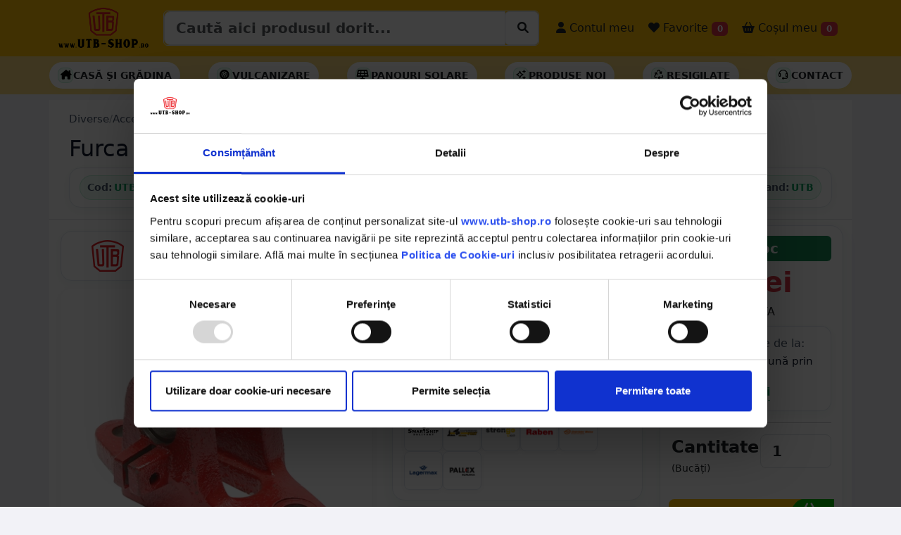

--- FILE ---
content_type: text/html; charset=UTF-8
request_url: https://utb-shop.ro/Furca-remorcare-fata-U-650-31.29.101/PD/2573
body_size: 28912
content:
<!DOCTYPE html>
<html lang="ro" class="h-100">

<head>
  <!-- Required meta tags -->
  <meta charset="utf-8">
  <meta name="viewport" content="width=device-width, initial-scale=1, minimum-scale=1, maximum-scale=1, user-scalable=no">

  
  
  
  
  <script type="application/ld+json">
    {
      "@context": "https://schema.org",
      "@type": "Organization",
      "url": "https://utb-shop.ro",
      "logo": "https://utb-shop.ro/images/LOGO_NOU.png"
    }
  </script>



  
  
  
          <title>Furca remorcare fata din fonta UTB U-650 UTB31.29.101 - UTB-SHOP.RO</title>
    <meta name="title" content="Furca remorcare fata din fonta UTB U-650 UTB31.29.101 - UTB-SHOP.RO">
    <meta property="og:title" content="Furca remorcare fata din fonta UTB U-650 UTB31.29.101 - UTB-SHOP.RO" />
    <meta name="description" content="Cumpara Furca remorcare fata din fonta UTB U-650 57.37 RON - utb-shop.ro - Livrare rapida prin curier oriunde in Romania.">
    <meta property="og:description" content="Cumpara Furca remorcare fata din fonta UTB U-650 57.37 RON - utb-shop.ro - Livrare rapida prin curier oriunde in Romania." />
    <meta name="twitter:description" content="Cumpara Furca remorcare fata din fonta UTB U-650 57.37 RON - utb-shop.ro - Piese originale UTB - Livrare rapida prin curier oriunde in Romania.">
    <meta name="keywords" content="furca, remorcare, fata, din, fonta, utb, u-650, diverse, accesorii, remorcare,  utb-shop, utb-shop.ro, utb shop">
    <link rel="canonical" href="https://utb-shop.ro/Furca-remorcare-fata-U-650-31.29.101/PD/2573" />
    <meta property="og:url" content="https://utb-shop.ro/Furca-remorcare-fata-U-650-31.29.101/PD/2573" />
    <meta property="og:type" content="website" />
    <meta property="og:image" itemprop="image" content="https://utb-shop.ro/poze/2573/1.jpg" />
    <meta name="twitter:card" content="summary_large_image">
    <meta name="twitter:title" content="Furca remorcare fata din fonta UTB U-650 UTB31.29.101 - UTB-SHOP.RO">
    <meta property="twitter:image" itemprop="image" content="https://utb-shop.ro/poze/2573/1.jpg" />
    <script type="application/ld+json">
      {
        "@context": "https://schema.org",
        "@type": "BreadcrumbList",
        "itemListElement": [{
            "@type": "ListItem",
            "position": 1,
            "item": {
              "@id": "https://utb-shop.ro/categorie/diverse",
              "name": "Diverse"
            }
          },
          {
            "@type": "ListItem",
            "position": 2,
            "item": {
              "@id": "https://utb-shop.ro/categorie/diverse/accesorii-remorcare",
              "name": "Accesorii remorcare"
            }
          }
        ]
      }
    </script>

    <div>
      <div itemtype="https://schema.org/Product" itemscope>
        <meta itemprop="mpn" content="UTB31.29.101" />
        <meta itemprop="name" content="Furca remorcare fata din fonta UTB U-650" />
        <link itemprop="image" href="https://utb-shop.ro/poze/2573/1.jpg" />
        <link itemprop="image" href="https://utb-shop.ro/poze/2573/2.jpg" />
        <link itemprop="image" href="https://utb-shop.ro/poze/2573/3.jpg" />
        <meta itemprop="description" content="Furca remorcare fata din fonta UTB U-650 57.37 RON - utb-shop.ro - Livrare rapida prin curier oriunde in Romania." />
        <div itemprop="offers" itemtype="https://schema.org/Offer" itemscope>
          <link itemprop="url" href="https://utb-shop.ro/Furca-remorcare-fata-U-650-31.29.101/PD/2573" />
          <meta itemprop="availability" content="https://schema.org/InStock" />
          <meta itemprop="priceCurrency" content="RON" />
          <meta itemprop="itemCondition" content="https://schema.org/NewCondition" />
          <meta itemprop="price" content="57.37" />
        </div>
                  <div itemprop="aggregateRating" itemtype="https://schema.org/AggregateRating" itemscope>
            <meta itemprop="reviewCount" content="2" />
            <meta itemprop="ratingValue" content="5" />
            <meta itemprop="bestRating" content="5" />
            <meta itemprop="worstRating" content="5" />
          </div>
                <meta itemprop="sku" content="UTB31.29.101" />
        <div itemprop="brand" itemtype="https://schema.org/Brand" itemscope>
          <meta itemprop="name" content="UTB" />
        </div>
      </div>
    </div>


  
  <!-- Bootstrap CSS -->
  <link href="https://utbshop.b-cdn.net/bsp2/bs53/css/bootstrap.min.css?v=1.10" rel="stylesheet">
  <link href="https://utbshop.b-cdn.net/bsp2/font6/css/all.css" rel="stylesheet">
  <!-- <script src="https://kit.fontawesome.com/0ce5cbe4c7.js" crossorigin="anonymous"></script> -->
  <link href="https://utbshop.b-cdn.net/css/utbshop/sidebars.css" rel="stylesheet">
  <link href="https://utbshop.b-cdn.net/bsp2/animate.min.css" rel="stylesheet">
  <link href="https://utbshop.b-cdn.net/css/utbshop/home.css?v=1.1.0" rel="stylesheet" type="text/css" />
  <link href="https://utbshop.b-cdn.net/bsp2/main.css?v=1.1.7" rel="stylesheet" type="text/css" />
  <link href="https://utbshop.b-cdn.net/bsp2/starability-all.css?v=1.0.0" rel="stylesheet" type="text/css" />
  <link rel="stylesheet" href="https://utbshop.b-cdn.net/assets/owl2/assets/owl.carousel.min.css" async>
  <link rel="stylesheet" href="https://utbshop.b-cdn.net/assets/owl2/assets/owl.theme.default.min.css" async>
  <link rel="stylesheet" type="text/css" href="https://utbshop.b-cdn.net/bsp2/select2/select2.min.css" />
  <link rel="stylesheet" type="text/css" href="https://utbshop.b-cdn.net/bsp2/select2/select2-bootstrap-5-theme.min.css" />
            <link rel="stylesheet" type="text/css" href="https://utbshop.b-cdn.net/bsp2/daterange/daterangepicker.css" />
    <link rel="stylesheet" type="text/css" href="/bsp2/produs.css?v=11" />
      <link rel="stylesheet" href="https://utbshop.b-cdn.net/bsp2/PhotoSwipe/photoswipe.css" />

      <script id="Cookiebot" src="https://consent.cookiebot.com/uc.js" data-cbid="6ddac05b-17cf-4aa1-8249-c2716910ee7d" type="text/javascript" data-blockingmode="auto"></script>

  
  <!--  Loader File -->
  <script defer type="text/javascript" src="//dynamic.criteo.com/js/ld/ld.js?a=63196" async="true"></script>
  <!-- END  Loader File -->

  <!-- Google Tag Manager -->
  <script defer>
    (function(w, d, s, l, i) {
      w[l] = w[l] || [];
      w[l].push({
        'gtm.start': new Date().getTime(),
        event: 'gtm.js'
      });
      var f = d.getElementsByTagName(s)[0],
        j = d.createElement(s),
        dl = l != 'dataLayer' ? '&l=' + l : '';
      j.async = true;
      j.src =
        'https://www.googletagmanager.com/gtm.js?id=' + i + dl;
      f.parentNode.insertBefore(j, f);
    })(window, document, 'script', 'dataLayer', 'GTM-T3647JT');
  </script>
  <!-- End Google Tag Manager -->

  <!-- Facebook Pixel Code -->
    <!-- End Facebook Pixel Code -->

  <!-- Global site tag (gtag.js) - Google Analytics -->
  <script async src="https://www.googletagmanager.com/gtag/js?id=UA-50849156-5"></script>
  <script defer>
    window.dataLayer = window.dataLayer || [];

    function gtag() {
      dataLayer.push(arguments);
    }
    gtag('js', new Date());
    gtag("consent", "default", {
      ad_personalization: "denied",
      ad_storage: "denied",
      ad_user_data: "denied",
      analytics_storage: "denied",
      functionality_storage: "denied",
      personalization_storage: "denied",
      security_storage: "granted",
      wait_for_update: 2000,
    });
    gtag("set", "ads_data_redaction", true);
    gtag("set", "url_passthrough", true);

    gtag('config', 'UA-50849156-5');
    gtag('config', 'AW-783330564');
    gtag('config', 'G-YMSR5SG9CG');
  </script>

  <script>
    ! function(w, d, t) {
      w.TiktokAnalyticsObject = t;
      var ttq = w[t] = w[t] || [];
      ttq.methods = ["page", "track", "identify", "instances", "debug", "on", "off", "once", "ready", "alias", "group", "enableCookie", "disableCookie"], ttq.setAndDefer = function(t, e) {
        t[e] = function() {
          t.push([e].concat(Array.prototype.slice.call(arguments, 0)))
        }
      };
      for (var i = 0; i < ttq.methods.length; i++) ttq.setAndDefer(ttq, ttq.methods[i]);
      ttq.instance = function(t) {
        for (var e = ttq._i[t] || [], n = 0; n < ttq.methods.length; n++) ttq.setAndDefer(e, ttq.methods[n]);
        return e
      }, ttq.load = function(e, n) {
        var i = "https://analytics.tiktok.com/i18n/pixel/events.js";
        ttq._i = ttq._i || {}, ttq._i[e] = [], ttq._i[e]._u = i, ttq._t = ttq._t || {}, ttq._t[e] = +new Date, ttq._o = ttq._o || {}, ttq._o[e] = n || {};
        var o = document.createElement("script");
        o.type = "text/javascript", o.async = !0, o.src = i + "?sdkid=" + e + "&lib=" + t;
        var a = document.getElementsByTagName("script")[0];
        a.parentNode.insertBefore(o, a)
      };

      ttq.load('C4NK7C9PGM656MIK2TR0');
      ttq.page();
    }(window, document, 'ttq');
  </script>


    
  


      <script defer>
      ! function(f, b, e, v, n, t, s) {
        if (f.fbq) return;
        n = f.fbq = function() {
          n.callMethod ?
            n.callMethod.apply(n, arguments) : n.queue.push(arguments)
        };
        if (!f._fbq) f._fbq = n;
        n.push = n;
        n.loaded = !0;
        n.version = '2.0';
        n.queue = [];
        t = b.createElement(e);
        t.async = !0;
        t.src = v;
        s = b.getElementsByTagName(e)[0];
        s.parentNode.insertBefore(t, s)
      }(window, document, 'script',
        'https://connect.facebook.net/en_US/fbevents.js');
      fbq('init', '287327248552950');
      fbq('track', 'PageView');
      fbq('track', 'ViewContent', {
        content_ids: ['2573'],
        content_type: 'product',
        value: 57.37,
        currency: 'RON'
      });
    </script>
    <noscript><img height="1" width="1" style="display:none" src="https://www.facebook.com/tr?id=287327248552950&ev=PageView&noscript=1" /></noscript>

    <script defer src="https://www.googletagmanager.com/gtag/js?id=AW-783330564"></script>
    <script defer>
      window.dataLayer = window.dataLayer || [];

      function gtag() {
        dataLayer.push(arguments);
      }
      gtag('js', new Date());
      //   gtag('config', 'G-YMSR5SG9CG',{'debug_mode':true});
      gtag("consent", "default", {
        ad_personalization: "denied",
        ad_storage: "denied",
        ad_user_data: "denied",
        analytics_storage: "denied",
        functionality_storage: "denied",
        personalization_storage: "denied",
        security_storage: "granted",
        wait_for_update: 2000,
      });
      gtag("set", "ads_data_redaction", true);
      gtag("set", "url_passthrough", true);

      gtag('config', 'AW-783330564');
      gtag('config', 'G-YMSR5SG9CG');
      gtag('event', 'page_view', {
        ecomm_pagetype: 'product',
        ecomm_prodid: 2573,
        ecomm_totalvalue: 57.37,
        ecomm_category: 'Piese',
        isSaleItem: false,
        dynx_itemid: '2573',
        dynx_totalvalue: '57.37'
      });
    </script>

    <script defer>
      dataLayer.push({
        ecommerce: null
      });
      dataLayer.push({
        'ecommerce': {
          'detail': {
            'actionField': {
              'list': 'Produse'
            },
            'products': [{
              'name': 'Furca remorcare fata din fonta UTB U-650',
              'id': 2573,
              'price': 57.37,
              'brand': 'UTB',
              'category': 'Diverse'
            }]
          }
        }
      });
    </script>

    <script defer>
      (function(i, s, o, g, r, a, m) {
        i['GoogleAnalyticsObject'] = r;
        i[r] = i[r] || function() {
          (i[r].q = i[r].q || []).push(arguments)
        }, i[r].l = 1 * new Date();
        a = s.createElement(o),
          m = s.getElementsByTagName(o)[0];
        a.async = 1;
        a.src = g;
        m.parentNode.insertBefore(a, m)
      })(window, document, 'script', '//www.google-analytics.com/analytics.js', 'ga');
      ga('require', 'ecommerce', 'ecommerce.js');
      ga('create', 'UA-50849156-5', 'auto'); // 
      ga('set', 'dimension1', '2573'); // 
      ga('set', 'dimension3', '57.37'); // 
      ga('send', 'pageview');
    </script>
    <!-- Global Site Tag (gtag.js) - Google AdWords: 123456789 -->
    <script async src="https://www.googletagmanager.com/gtag/js?id=AW-123456789"></script>
    <script defer>
      window.dataLayer = window.dataLayer || [];

      function gtag() {
        dataLayer.push(arguments);
      }
      gtag('js', new Date());
      gtag("consent", "default", {
        ad_personalization: "denied",
        ad_storage: "denied",
        ad_user_data: "denied",
        analytics_storage: "denied",
        functionality_storage: "denied",
        personalization_storage: "denied",
        security_storage: "granted",
        wait_for_update: 2000,
      });
      gtag("set", "ads_data_redaction", true);
      gtag("set", "url_passthrough", true);

      gtag('config', 'AW-783330564');
    </script>
    <!-- Event snippet for Example dynamic remarketing page -->
    <script defer>
      gtag('event', 'page_view', {
        'send_to': 'AW-783330564',
        'ecomm_prodid': '2573',
        'ecomm_pagetype': '',
        'ecomm_totalvalue': '57.37'
      });
    </script>

    <script type="text/javascript">
      window.criteo_q = window.criteo_q || [];
      var deviceType = /iPad/.test(navigator.userAgent) ? "t" : /Mobile|iP(hone|od)|Android|BlackBerry|IEMobile|Silk/.test(navigator.userAgent) ? "m" : "d";
      window.criteo_q.push({
        event: "setAccount",
        account: 63196
      }, {
        event: "setEmail",
        email: "",
        hash_method: "none"
      }, {
        event: "setSiteType",
        type: deviceType
      }, {
        event: "viewItem",
        item: "2573"
      });
    </script>

    <div id="fb-root"></div>
    <script async defer crossorigin="anonymous" src="https://connect.facebook.net/ro_RO/sdk.js#xfbml=1&version=v3.2&appId=2261850367379997&autoLogAppEvents=1"></script>




  
  <script>
    var tooltipTriggerList = [].slice.call(document.querySelectorAll('[data-bs-toggle="tooltip"]'))
    var tooltipList = tooltipTriggerList.map(function(tooltipTriggerEl) {
      return new bootstrap.Tooltip(tooltipTriggerEl)
    })
  </script>
  

  <script>
    (function(h, o, t, j, a, r) {
      h.hj = h.hj || function() {
        (h.hj.q = h.hj.q || []).push(arguments)
      };
      h._hjSettings = {
        hjid: 1704918,
        hjsv: 6
      };
      a = o.getElementsByTagName('head')[0];
      r = o.createElement('script');
      r.async = 1;
      r.src = t + h._hjSettings.hjid + j + h._hjSettings.hjsv;
      a.appendChild(r);
    })(window, document, 'https://static.hotjar.com/c/hotjar-', '.js?sv=');
  </script>

</head>

<style>
  #datalistOptions {
    width: 100%;
  }

  #CookiebotWidget {
    bottom: 140px !important;
  }
</style>
<input type="text" hidden value="" id="_base_lat">
<input type="text" hidden value="" id="_base_lng">
<input type="text" hidden value="" id="_base_oras">
<input type="text" hidden value="" id="_base_judet">
<input type="text" hidden value="" id="_base_tara">
<input type="text" hidden value="0" id="_base_exist">
<input type="text" hidden value="https://utbshop.b-cdn.net" id="_base_assets">


<script>
  baseAss = 'https://utbshop.b-cdn.net';
  if (baseAss.length < 3) {
    baseAss = 'https://utb-shop.ro';
  }
</script>





<!-- <body class="d-flex flex-column h-100" > -->

    <body class="d-flex flex-column h-100" style="background-color: #f2f2f7; ">

            
    <div class="bg-danger text-white text-center" id="mesaj_top" hidden></div>

        <nav class="navbar navbar-expand-lg navbar-light bg-warning p-0">

      <div class="container">

        <button class="navbar-toggler" type="button" data-bs-toggle="collapse" data-bs-target="#navbarSupportedContent" aria-controls="navbarSupportedContent" aria-expanded="false" aria-label="Toggle navigation">
          <span class="navbar-toggler-icon"></span>
        </button>

        <a class="navbar-brand me-0" href="/">
                      <img src="/images/LOGO_NOU.png" alt="utb-shop.ro" class="d-inline-block align-text-top imglogo">
                  </a>

        <button class="navbar-toggler" type="button" data-bs-toggle="offcanvas" data-bs-target="#offcanvasRight" aria-controls="offcanvasRight">
          <i class="fa-solid fa-basket-shopping mt-2 mb-2"></i> <span class="badge bg-danger cosbuc"><small>0</small></span>
        </button>

        <!-- <div class="the-basics"> -->
        <!-- <div class="input-group mb-3"> -->
        <!-- <input type="text" class="form-control" placeholder="Recipient's username" aria-label="Recipient's username" aria-describedby="button-srch"> -->
        <!-- <input class="form-control me-2 mt-sm-3 biginpo" type="search" list="datalistOptions" value="" placeholder="Caută aici produsul dorit..." aria-label="Caută aici produsul dorit..." id="inp_cautare" aria-describedby="button-srch"> -->
        <!-- <button class="btn btn-warning btn-outline-dark mt-1 btn-lg" type="button" id="button-srch"><i class="fa-thin fa-magnifying-glass"></i></button> -->

        <div class="input-group border rounded p-0 mb-2 mb-sm-0">
          <input type="search" class="form-control form-control-lg fw-bold" list="datalistOptions" value="" placeholder="Caută aici produsul dorit..." aria-label="Caută aici produsul dorit..." id="inp_cautare">
          <!-- <input class="form-control me-2 mt-sm-3 biginpo" type="search" list="datalistOptions" value="" placeholder="Caută aici produsul dorit..." aria-label="Caută aici produsul dorit..." id="inp_cautare" aria-describedby="button-srch"> -->
          <div class="input-group-btn bg-white border rounded">
            <button id="cauta_acum" class="btn mt-1 ms-1" type="button"><i class="fa-solid fa-magnifying-glass" style="background-color: #fff;"></i></button>
          </div>
        </div>
        <datalist id="datalistOptions"></datalist>
        <!-- </div> -->


        <!-- </div> -->

        <div class="collapse navbar-collapse" id="navbarSupportedContent">
          <ul class="navbar-nav me-auto mb-2 mb-lg-0">
            <li class="nav-item ms-sm-3 d-block d-sm-none">
              <a class="nav-link fs-6 text-dark" href="/categorii"> <i class="fa-solid fa-magnifying-glass fa-1x"></i> Produse</a>
            </li>
            <li class="nav-item ms-sm-3 d-block d-sm-none">
              <a class="nav-link fs-6 text-dark" href="/contact"> <i class="fa-solid fa-headset fa-1x"></i> Contact</a>
            </li>
            <li class="nav-item ms-sm-3 d-block d-sm-none">
              <a class="nav-link fs-6 text-dark" href="/catalog/utb/alege"> <i class="fa-solid fa-album-collection fa-1x"></i> Catalog UTB</a>
            </li>
            <li class="nav-item ms-sm-3 d-block d-sm-none">
              <a class="nav-link fs-6 text-dark" href="/recenzii"> <i class="fa-solid fa-star fa-1x"></i> Părerea clienților</a>
            </li>
                        <!-- <li class="nav-item ms-sm-3 d-block d-sm-none">
            <a class="nav-link fs-6 text-dark fw-bold" href="/reduceri"> <i class="fa-solid fa-badge-percent fa-1x"></i> Produse la reducere</a>
          </li> -->
                                      <li class="nav-item ms-sm-3">
                <a class="nav-link fs-6 text-dark" href="/conectare"> <i class="fa-solid fa-user fa-1x"></i> Contul meu</a>
              </li>
                        <li class="nav-item ms-sm-1">
              <a style="cursor:pointer;" class="nav-link fs-6 text-dark" href="/favorite"> <i class="fa-solid fa-heart"></i> Favorite <span class="badge bg-danger favbuc">0</span></a>
            </li>
            <li class="nav-item ms-sm-1">
              <a style="cursor:pointer;" class="nav-link fs-6 text-dark" data-bs-toggle="offcanvas" data-bs-target="#offcanvasRight" aria-controls="offcanvasRight"> <i class="fa-solid fa-basket-shopping"></i> Coșul meu <span class="badge bg-danger cosbuc">0</span></a>
            </li>
          </ul>

        </div>

      </div>
    </nav>

    <div class="bg-success text-white text-center" id="mesaj_middle" hidden></div>
        
      <style>
        .utbse-submenu {
          background: #fff;
          /* border-top: 1px solid var(--utbse-border); */
          /* border-bottom: 1px solid var(--utbse-border); */
        }

        .utbse-submenu .inner {
          display: flex;
          align-items: center;
          gap: 10px;
          padding: 8px 0;
          overflow-x: auto;
          scrollbar-width: none;
        }

        .utbse-submenu .inner::-webkit-scrollbar {
          display: none;
        }

        .utbse-pill {
          display: inline-flex;
          align-items: center;
          gap: 8px;
          padding: 8px 12px;
          /* border: 1px solid var(--utbse-border); */
          border-radius: 999px;
          background: #fff;
          box-shadow: 0 2px 8px rgba(2, 122, 72, .05);
          text-transform: uppercase;
          font-weight: 700;
          font-size: .85rem;
          white-space: nowrap;
          transition: transform .12s ease, box-shadow .12s ease, border-color .12s ease, background .12s ease;
        }

        .utbse-pill:hover {
          transform: translateY(-1px);
          box-shadow: 0 4px 12px rgba(2, 122, 72, .1);
          border-color: var(--utbse-green-600);
        }

        .utbse-pill a {
          color: var(--utbse-text);
          text-decoration: none;
        }

        .utbse-pill .icon {
          width: 22px;
          height: 22px;
          display: grid;
          place-items: center;
          color: var(--utbse-green-600);
          background: var(--utbse-green-50);
          border: 1px solid rgba(18, 183, 106, .2);
          border-radius: 8px;
        }

        .utbse-pill--deal {
          border-color: #fecaca;
          background: #fff5f5;
        }

        .utbse-pill--deal .icon {
          color: #b91c1c;
          background: #fee2e2;
          border-color: #fecaca;
        }

        .utbse-pill.bf-accent {
          border-color: #222;
          background: #111;
          color: #fff;
        }

        .utbse-pill.bf-accent a {
          color: #fff;
        }

        @media (min-width:992px) {
          .utbse-submenu .inner {
            gap: 12px;
          }
        }
      </style>

      <div class="container-fluid bg-warning bg-opacity-50 p-0 submenuhead navbar utbse-submenu d-none d-sm-block">
        <div class="container inner">

                    
          <a href="/categorie/casa-gradina" class="utbse-pill border-dark">
            <span class="icon"><i class="fa-solid fa-house-chimney  text-black"></i></span>
            <span class="lsi text-dark">Casă și Grădina</span>
          </a>

          <a href="/categorie/vulcanizare/petice" class="utbse-pill border-dark">
            <span class="icon"><i class="fa-solid fa-tire  text-black"></i></span>
            <span class="lsi text-dark">Vulcanizare</span>
          </a>

          <a href="/categorie/electrice/panouri-solare" class="utbse-pill border-dark">
            <span class="icon"><i class="fa-solid fa-solar-panel  text-black"></i></span>
            <span class="lsi text-dark">Panouri solare</span>
          </a>



          <a href="/noutati" class="utbse-pill border-dark">
            <span class="icon"><i class="fa-regular fa-sparkles  text-black"></i></span>
            <span class="lsi text-dark">Produse noi</span>
          </a>

          <a href="/resigilate" class="utbse-pill border-dark">
            <span class="icon"><i class="fa-regular fa-recycle  text-black"></i></span>
            <span class="lsi text-dark">Resigilate</span>
          </a>



          <a href="/contact" class="utbse-pill border-dark">
            <span class="icon"><i class="fa-regular fa-headset  text-black"></i></span>
            <span class="lsi text-dark">Contact</span>
          </a>
                  </div>
      </div>



            
    

    




<input type="text" value="2573" id="idprod" hidden>
<!-- <div class="d-none d-sm-block mb-3">
    <div class="shadow" style="background-position: center top; background-image: url('/images/banner_utb/superwlong.png'); height: 100px; background-repeat: no-repeat;">
        &nbsp;
    </div>
</div> -->

<div class="container mt-2 mb-2 p-0">
    <div class="container">
        <div class="row bg-white border-bottom p-lg-3 p-1">

            <!-- Breadcrumb -->
            <div class="col-12 mb-2 d-flex justify-content-between align-items-center">
                <nav class="utbse-breadcrumb" aria-label="breadcrumb">
                    <a href="/categorie/diverse">Diverse</a>
                    <span class="sep">/</span>
                    <a href="/categorie/diverse/accesorii-remorcare">Accesorii remorcare</a>
                                    </nav>
                <div></div>
            </div>

            <!-- Titlu desktop / mobil -->
            <div class="col-12 d-none d-sm-block">
                <h1 class="utbse-title fs-2 denumire_produsjs">Furca remorcare fata din fonta UTB U-650</h1>
            </div>
            <div class="col-12 d-block d-sm-none">
                <h1 class="utbse-title fs-4 denumire_produsjs">Furca remorcare fata din fonta UTB U-650</h1>
            </div>

            <!-- Meta bar: coduri + rating + brand (desktop) -->
            <div class="col-12 d-none d-sm-block">
                <div class="utbse-meta">
                    <div class="utbse-codes">
                        <span class="utbse-chip-ghost clipbo" id="cod_produs"
                            data-clipboard-text="UTB31.29.101" data-textcopy="UTB31.29.101">
                            <span class="label">Cod:</span> UTB31.29.101                        </span>

                                                    <span class="utbse-chip-ghost clipbo"
                                data-clipboard-text="DISBM54" data-textcopy="DISBM54">
                                <span class="label">Echivalență:</span> DISBM54                            </span>
                        
                        
                                                                    </div>

                                            <a href="#reviews" class="text-decoration-none">
                            <div class="utbse-rating">
                                <!-- setezi lățimea cu procentul tău -->
                                <div class="utbse-stars" style="--w: 100%;"></div>
                                <small>Nota <strong>5</strong> din 5</small>
                                <small>(2 review-uri)</small>
                            </div>
                        </a>
                    
                    <!-- <div class="utbse-chip-ghost">
                        <span class="utbse-muted">Brand:</span>
                        <span class="badge text-black">UTB</span>
                    </div> -->
                                            <span class="utbse-chip-ghost ">
                            <span class="label">Brand:</span> UTB                        </span>
                                    </div>
            </div>

            <!-- Meta bar: varianta mobil (condensată) -->
            <div class="col-12 d-block d-sm-none">
                <div class="utbse-meta">
                    <div class="utbse-codes">
                        <span class="utbse-chip-ghost clipbo" id="cod_produs"
                            data-clipboard-text="UTB31.29.101" data-textcopy="UTB31.29.101">
                            <span class="label">Cod:</span> UTB31.29.101                        </span>

                                                    <span class="utbse-chip-ghost clipbo"
                                data-clipboard-text="DISBM54" data-textcopy="DISBM54">
                                <span class="label">Echivalență:</span> DISBM54                            </span>
                                            </div>
                    
                        <span class="utbse-chip-ghost ">
                            <span class="label">Brand:</span> UTB                        </span>
                    
                                            <a href="#reviews" class="text-decoration-none">
                            <div class="utbse-rating">
                                <!-- setezi lățimea cu procentul tău -->
                                <div class="utbse-stars" style="--w: 100%;"></div>
                                <small>Nota <strong>5</strong> din 5</small>
                                <small>(2 review-uri)</small>
                            </div>
                        </a>
                    

                </div>
            </div>

            <!-- Alerte existente (păstrate neschimbate) -->
            
            
        </div>
        <div class="row bg-white ">
                                        
                <div class="col-lg-5 p-3">

                    <!-- BRAND -->
                                            <a class="text-decoration-none" href="/brand/utb/1">
                            <div class="utbse-brandcard">
                                <div>
                                                                            <img src="https://utbshop.b-cdn.net/images/logo_brand/logo_utb.png?v=1&height=200&width=200"
                                            alt="UTB" width="100">
                                                                    </div>
                                <span>Vezi toate produsele</span>
                            </div>
                        </a>
                    
                    <!-- GALERIE PRINCIPALĂ -->
                    <div id="gallery--simple">
                        <div class="utbse-gallery-main">
                            <a href="https://utbshop.b-cdn.net/poze/2573/1.jpg?v=4" data-pswp-width="1000" data-pswp-height="1000">
                                <img src="https://utbshop.b-cdn.net/poze/2573/1.jpg?v=4&height=450&width=450" alt="Furca remorcare fata din fonta UTB U-650">
                            </a>
                        </div>

                        <!-- THUMBS -->
                        <div class="utbse-gallery-thumbs">
                                                                <a href="https://utbshop.b-cdn.net/poze/2573/2.jpg?v=4"
                                        data-pswp-width="1000" data-pswp-height="1000" data-cropped="true">
                                        <img data-id="2" data-idprod="2573" data-v="4"
                                            src="https://utbshop.b-cdn.net/poze/2573/2.jpg?v=4&height=450&width=450"
                                            alt="Imagine 2">
                                    </a>
                                                                <a href="https://utbshop.b-cdn.net/poze/2573/3.jpg?v=4"
                                        data-pswp-width="1000" data-pswp-height="1000" data-cropped="true">
                                        <img data-id="3" data-idprod="2573" data-v="4"
                                            src="https://utbshop.b-cdn.net/poze/2573/3.jpg?v=4&height=450&width=450"
                                            alt="Imagine 3">
                                    </a>
                                                                <a href="https://utbshop.b-cdn.net/poze/2573/4.jpg?v=4"
                                        data-pswp-width="1000" data-pswp-height="1000" data-cropped="true">
                                        <img data-id="4" data-idprod="2573" data-v="4"
                                            src="https://utbshop.b-cdn.net/poze/2573/4.jpg?v=4&height=450&width=450"
                                            alt="Imagine 4">
                                    </a>
                                                                <a href="https://utbshop.b-cdn.net/poze/2573/5.jpg?v=4"
                                        data-pswp-width="1000" data-pswp-height="1000" data-cropped="true">
                                        <img data-id="5" data-idprod="2573" data-v="4"
                                            src="https://utbshop.b-cdn.net/poze/2573/5.jpg?v=4&height=450&width=450"
                                            alt="Imagine 5">
                                    </a>
                                                    </div>
                    </div>

                    <!-- BUTOANE ADMIN -->
                    

                                                                                        

                </div>
                <div class="col-lg-4">
                    <div class="mt-3">
                                                    
                            <div class="utbse-card mb-2">
                                <div class="utbse-header">
                                    <span class="utbse-dot"></span>
                                    <span>Livrare</span>
                                    <span class="utbse-badge"><i class="fa-solid fa-truck-fast"></i> Estimat livrare</span>
                                </div>

                                <div class="utbse-row">
                                    <div class="utbse-body">

                                        <div class="utbse-estim">
                                            <span class="utbse-chip utbse-success">
                                                <i class="fa-regular fa-calendar"></i>
                                                luni, 19 ianuarie - marţi, 20 ianuarie                                            </span>
                                                                                    </div>

                                        <small class="utbse-muted d-block mt-2">
                                            * Se aplică <a href="/livrare" class="utbse-muted text-decoration-underline">condițiile de livrare</a>
                                        </small>

                                        
                                                                                    <small class="d-block mt-1 utbse-muted">
                                                (Dacă comanzi în următoarele 8 ore)
                                            </small>
                                        
                                        <div class="utbse-curieri mt-1">
                                            Livram cu:
                                            <div class="utbse-curieri-grid">
                                                <img src="/images/logo_curieri/dpd_square.png" alt="DPD" title="DPD">
                                                <img src="/images/logo_curieri/cargus_square.png" alt="Cargus" title="Cargus">
                                                <img src="/images/logo_curieri/sameday_square.png" alt="Sameday" title="Sameday">
                                                <img src="/images/logo_curieri/dragon_square.png" alt="DragonStar" title="DragonStar">
                                                <img src="/images/logo_curieri/fan_square.png" alt="DragonStar" title="FanCourier">
                                                <img src="/images/logo_curieri/logo_smartship_delivery_square.png" alt="SmartShip Delivery" title="SmartShip Delivery">
                                                <img src="/images/logo_curieri/transilvania_post_square.png" alt="Transilvania Post" title="Transilvania Post">
                                                <img src="/images/logo_curieri/strongo_square.png" alt="Strongo" title="Strongo">
                                                <img src="/images/logo_curieri/raben_square.png" alt="Raben" title="Raben">
                                                <img src="/images/logo_curieri/gebruder_square.png" alt="Gebruder" title="Gebruder">
                                                <img src="/images/logo_curieri/lagermax_square.png" alt="Lagermax" title="Lagermax">
                                                <img src="/images/logo_curieri/pallex_square.png" alt="Pallex" title="Pallex">
                                            </div>
                                        </div>


                                    </div>
                                </div>
                            </div>
                        
                        <div class="utbse-card utbse-condensed">
                            <div class="utbse-header">
                                <span class="utbse-dot"></span>
                                <span>Beneficii la comandă</span>
                                <span class="utbse-badge">
                                    <i class="fa-solid fa-truck-fast"></i> Livrare rapidă
                                </span>
                            </div>

                            <table class="utbse-benefits mt-0">


                                <tr>
                                    <td>
                                        <div class="utbse-icon">
                                            <i class="fa-duotone fa-box-open-full"></i>
                                        </div>
                                    </td>
                                    <td class="utbse-text">Poți deschide coletul la livrare</td>
                                </tr>

                                                                    <tr>
                                        <td>
                                            <div class="utbse-icon">
                                                <i class="fa-duotone fa-sync"></i>
                                            </div>
                                        </td>
                                        <td class="utbse-text">
                                            Poți returna în <span class="strong">30 zile</span>
                                            <div class="utbse-checks">
                                                <span class="utbse-chip">
                                                    <!-- check icon svg -->
                                                    <svg viewBox="0 0 20 20" fill="currentColor" aria-hidden="true">
                                                        <path d="M16.7 5.3a1 1 0 0 1 0 1.4l-7.4 7.4a1 1 0 0 1-1.4 0L3.3 10.5a1 1 0 1 1 1.4-1.4l3.1 3.1 6.7-6.7a1 1 0 0 1 1.4 0z" />
                                                    </svg>
                                                    Retur gratuit
                                                </span>
                                                <span class="utbse-chip">
                                                    <svg viewBox="0 0 20 20" fill="currentColor" aria-hidden="true">
                                                        <path d="M16.7 5.3a1 1 0 0 1 0 1.4l-7.4 7.4a1 1 0 0 1-1.4 0L3.3 10.5a1 1 0 1 1 1.4-1.4l3.1 3.1 6.7-6.7a1 1 0 0 1 1.4 0z" />
                                                    </svg>
                                                    Banii înapoi
                                                </span>
                                            </div>
                                        </td>
                                    </tr>
                                
                                <tr>
                                    <td>
                                        <div class="utbse-icon">
                                            <i class="fa-sharp fa-solid fa-shield"></i>
                                        </div>
                                    </td>
                                    <td class="utbse-text">
                                        Garanție <span class="strong">24 luni</span> la persoană fizică
                                        <div class="utbse-checks">
                                            <span class="utbse-chip">
                                                <svg viewBox="0 0 20 20" fill="currentColor" aria-hidden="true">
                                                    <path d="M16.7 5.3a1 1 0 0 1 0 1.4l-7.4 7.4a1 1 0 0 1-1.4 0L3.3 10.5a1 1 0 1 1 1.4-1.4l3.1 3.1 6.7-6.7a1 1 0 0 1 1.4 0z" />
                                                </svg>
                                                Service autorizat
                                            </span>
                                            <span class="utbse-chip">
                                                <svg viewBox="0 0 20 20" fill="currentColor" aria-hidden="true">
                                                    <path d="M16.7 5.3a1 1 0 0 1 0 1.4l-7.4 7.4a1 1 0 0 1-1.4 0L3.3 10.5a1 1 0 1 1 1.4-1.4l3.1 3.1 6.7-6.7a1 1 0 0 1 1.4 0z" />
                                                </svg>
                                                Suport rapid
                                            </span>
                                        </div>
                                    </td>
                                </tr>

                                                                    <tr>
                                        <td>
                                            <div class="utbse-icon">
                                                <i class="fa-duotone fa-boxes-stacked"></i>
                                            </div>
                                        </td>
                                        <td class="utbse-text">Disponibil la EasyBox <img src="https://smartship.b-cdn.net/images/logo_curieri/easybox_square.png" alt="easybox SameDay" width="50px" class="img-fluid p-1 border rounded"></td>
                                    </tr>
                                                            </table>
                        </div>

                        


                                                                    </div>

                    
                                                            
                    
                                        

                    
                                                                <div class="mt-4 fw-bold">
                            <a href="#descriere_produs" class="utbse-desc-link">
                                <i class="fa-solid fa-arrow-down-to-line"></i>
                                Vezi descrierea completă
                            </a>
                        </div>
                    
                    <div class="mb-4"></div>

                </div>

                                        <div class="col-xxl-3 col-xl-3 col-lg-3 mt-2 pb-4 ">
                    <div class="utbse-card">

                        
                        <!-- col-xxl-9 col-xl-8 col-lg-7 -->
                        <!-- <hr class="d-block d-sm-none"> -->
                                                                                                                                                <span class="alignright ">
                                                                                <span class="badge bg-success d-block fs-5 p-2">În stoc</span>
                                    </span>
                                                                                                            <div class="row mt-2" id="super_promo_counter" hidden>
                            <div class="col-12">
                                <div class="border rounded p-0">
                                    <div class="d-block fw-bold fs-6 text-center">
                                        Promoția expiră în
                                    </div>
                                    <div class="mt-0 d-flex justify-content-center ">
                                        <div class="me-1" id="count_days1">
                                            <span id="co_days" class="fs-2 fw-bold"></span>
                                            <span class="d-block text-center text-muted fw-bold">
                                                zile
                                            </span>
                                        </div>
                                        <div class="fs-2 fw-bold me-1" id="count_days2">
                                            :
                                        </div>
                                        <div class="me-1">
                                            <span id="co_hours" class="fs-2 fw-bold"></span>
                                            <span class="d-block text-center text-muted fw-bold">
                                                ore
                                            </span>
                                        </div>
                                        <div class="fs-2 fw-bold me-1">
                                            :
                                        </div>
                                        <div class="me-1">
                                            <span id="co_minutes" class="fs-2 fw-bold mb-0"></span>
                                            <span class="d-block text-center text-muted fw-bold">
                                                min
                                            </span>
                                        </div>
                                        <div class="fs-2 fw-bold me-1">
                                            :
                                        </div>
                                        <div class="me-1">
                                            <span id="co_seconds" class="fs-2 fw-bold"></span>
                                            <span class="d-block text-center text-muted fw-bold">
                                                sec
                                            </span>
                                        </div>
                                    </div>
                                </div>
                            </div>
                        </div>
                                                                                                                                                                                                                        
                                
                                                                <input type="number" step="0.01" value="57.37" id="pretprodp" hidden>
                                                                <span class="opt_pret p-0"><span id="pret_produss" class="text-danger fs-1 d-block fw-bold">57<span class="opt_pret_dec fs-5">.37</span> Lei</span>
                                                                
                                    

                                        <span class="opt_pret_info">
                                                                                                                                        Prețul conține TVA
                                                                                                                                        
                                            
                                                                                        

                                                                                                                                                <div class="utbse-ratebox mt-2">
                                                        <div class="utbse-rate-info">
                                                            <span class="utbse-rate-label">
                                                                <i class="fa-solid fa-credit-card utbse-rate-icon"></i>
                                                                Rate online de la:
                                                            </span>
                                                            <div>
                                                                <span class="utbse-rate-value">3.8 Lei</span>
                                                                <span class="utbse-rate-note">pe lună prin <img src="/images/logo_tbi2.png" alt="TBI Bank" class="img-fluid" width="50px"></span>
                                                            </div>
                                                        </div>

                                                        <div class="utbse-rate-action">
                                                            <a href="#" data-bs-toggle="modal" data-bs-target="#modal_rate" id="open_modal_rate" title="Rate online">
                                                                <i class="fa-regular fa-circle-info"></i> vezi detalii
                                                            </a>
                                                        </div>
                                                    </div>



                                                    <div class="modal fade" id="modal_rate" tabindex="-1" aria-labelledby="modal_rate_title" aria-hidden="true">
                                                        <div class="modal-dialog modal-lg modal-fullscreen-sm-down">
                                                            <div class="modal-content">
                                                                <div class="modal-header">
                                                                    <h5 class="modal-title" id="modal_rate_title">Cumpără în rate</h5>
                                                                    <button type="button" class="btn-close" data-bs-dismiss="modal" aria-label="Închide"></button>
                                                                </div>
                                                                <div class="modal-body">
                                                                    <div class="d-none d-sm-block">
                                                                        <div class="row border-bottom mb-4 ">
                                                                            <div class="col-4 col-lg-2">
                                                                                <img src="https://utbshop.b-cdn.net/poze/2573/1.jpg?v=8&height=450&width=450" alt="Furca remorcare fata din fonta UTB U-650" class="img-fluid" width="100%">
                                                                            </div>
                                                                            <div class="col-8 col-lg-8 d-flex align-self-center">
                                                                                Furca remorcare fata din fonta UTB U-650                                                                            </div>
                                                                            <div class="col-12 col-lg-2 d-flex align-self-center text-danger fw-bold">
                                                                                57.37 Lei
                                                                            </div>
                                                                        </div>
                                                                    </div>
                                                                    <div class="d-block d-sm-none">
                                                                        <div class="row border-bottom mb-4 ">
                                                                            <div class="col-4">
                                                                                <img src="https://utbshop.b-cdn.net/poze/2573/1.jpg?v=8&height=450&width=450" alt="Furca remorcare fata din fonta UTB U-650" class="img-fluid" width="100%">
                                                                            </div>
                                                                            <div class="col-8 d-flex align-self-center">
                                                                                Furca remorcare fata din fonta UTB U-650                                                                            </div>
                                                                            <div class="col-12 text-danger fw-bold text-center fs-4">
                                                                                57.37 Lei
                                                                            </div>
                                                                        </div>
                                                                    </div>

                                                                    <div class="text-center">
                                                                        <!-- <button data-id="2573" data-cnt="1" class="btn btn-sm btn-success btn-md addcos">Adaugă în coș</button> -->

                                                                                                                                                                                                                                    <button data-id="2573" data-cnt="1" data-is_pr="1" type="button" class="btn btn-warning btn-outline-danger border-1 fw-bold text-dark addcos btn-lg  mb-2 position-relative mt-3 sserrt" style="padding-right: 100px !important;">
                                                                                    Adaugă în coș
                                                                                    <span class="ssse position-absolute top-0 end-0 ">
                                                                                        <i class="fa-solid fa-basket-shopping text-white"></i>
                                                                                    </span>
                                                                                </button>
                                                                                                                                                                                                                        </div>

                                                                    <div class="d-flex justify-content-between border-bottom p-3 mb-4 text-center">
                                                                        <div class="fs-5 fw-bold border-bottom border-primary  select_mod_rate" style="cursor:pointer;" data-tab="rate_rate_credit">
                                                                            Credit online <small class="text-muted fw-normal d-block d-sm-inline-block">TBI Bank</small>
                                                                        </div>
                                                                        <div class="fs-5 select_mod_rate" style="cursor:pointer;" data-tab="rate_rate_card">
                                                                            Rate prin <small class="text-muted fw-normal d-block d-sm-inline-block">card cumpărături</small>
                                                                        </div>

                                                                    </div>

                                                                    <div id="rate_rate_credit">
                                                                        <div class="text-center mb-4">
                                                                            <img src="/images/logo_tbi2.png" alt="TBI Bank" class="img-fluid" width="200px">
                                                                        </div>
                                                                        <span class="text-danger">*Calcul estimativ. Valoarea finală se primește după simularea de către TBI Bank.</span>
                                                                        <table class="table table-bordered align-middle center">
                                                                            <thead>
                                                                                <tr>
                                                                                    <th class="text-center">Nr. rate</th>
                                                                                    <th class="text-center">Rată lunară</th>
                                                                                </tr>
                                                                            </thead>
                                                                            <tbody>
                                                                                <tr class="text-center text-success fw-bold">
                                                                                    <td>4 Rate fără dobândă</td>
                                                                                    <td class="text-success fw-bold">
                                                                                                                                                                                14.34 Lei</td>
                                                                                </tr>

                                                                                                                                                                    <tr class="text-center">
                                                                                        <td>6 Rate</td>
                                                                                        <td class="text-danger fw-bold">
                                                                                                                                                                                        26.61 Lei</td>
                                                                                    </tr>
                                                                                                                                                                    <tr class="text-center">
                                                                                        <td>12 Rate</td>
                                                                                        <td class="text-danger fw-bold">
                                                                                                                                                                                        13.86 Lei</td>
                                                                                    </tr>
                                                                                                                                                                    <tr class="text-center">
                                                                                        <td>24 Rate</td>
                                                                                        <td class="text-danger fw-bold">
                                                                                                                                                                                        7.52 Lei</td>
                                                                                    </tr>
                                                                                                                                                                    <tr class="text-center">
                                                                                        <td>36 Rate</td>
                                                                                        <td class="text-danger fw-bold">
                                                                                                                                                                                        5.43 Lei</td>
                                                                                    </tr>
                                                                                                                                                                    <tr class="text-center">
                                                                                        <td>48 Rate</td>
                                                                                        <td class="text-danger fw-bold">
                                                                                                                                                                                        4.4 Lei</td>
                                                                                    </tr>
                                                                                                                                                                    <tr class="text-center">
                                                                                        <td>60 Rate</td>
                                                                                        <td class="text-danger fw-bold">
                                                                                                                                                                                        3.8 Lei</td>
                                                                                    </tr>
                                                                                                                                                            </tbody>
                                                                        </table>
                                                                    </div>

                                                                    <div id="rate_rate_card" hidden>
                                                                        <div class="row mb-4">
                                                                            <div class="col-12">
                                                                                <div class="owl-carousel owl-theme owlist_prod_rate" id="ow_ist_rate">
                                                                                    <div class="p-2 border rounded border-primary selratecheck" data-banca="row_rate_bt">
                                                                                        <img src="/images/rate_bt.jpg" class="img-fluid" width="100%">
                                                                                    </div>
                                                                                    <div class="p-2 border rounded selratecheck" data-banca="row_rate_alpha">
                                                                                        <img src="/images/rate_alpha.jpg" class="img-fluid" width="100%">
                                                                                    </div>
                                                                                    <div class="p-2 border rounded selratecheck" data-banca="row_rate_avantaj">
                                                                                        <img src="/images/rate_avantaj.jpg" class="img-fluid" width="100%">
                                                                                    </div>
                                                                                    <div class="p-2 border rounded selratecheck" data-banca="row_rate_garanti">
                                                                                        <img src="/images/rate_garanti.jpg" class="img-fluid" width="100%">
                                                                                    </div>
                                                                                    <div class="p-2 border rounded selratecheck" data-banca="row_rate_brd">
                                                                                        <img src="/images/rate_brd.jpg" class="img-fluid" width="100%">
                                                                                    </div>
                                                                                </div>
                                                                            </div>
                                                                        </div>
                                                                        <div class="row clas-banca" id="row_rate_bt">
                                                                            <div class="col-12">
                                                                                <div class="text-center">
                                                                                    <!-- <img src="/images/rate_bt.jpg" class="img-fluid d-none d-sm-block" width="200px"> -->
                                                                                    <span class="text-center d-block">
                                                                                        Banca Transilvania
                                                                                    </span>
                                                                                </div>
                                                                                                                                                                <table class="table table-bordered align-middle center">
                                                                                    <tbody>
                                                                                        <tr class="fw-bold text-center">
                                                                                            <td>Numărul de rate</td>
                                                                                            <td>Rata lunară</td>
                                                                                        </tr>
                                                                                                                                                                                    <tr class="text-center">
                                                                                                <td>2 Rate</td>
                                                                                                <td class="text-danger fw-bold">28.69 Lei</td>
                                                                                            </tr>
                                                                                                                                                                                    <tr class="text-center">
                                                                                                <td>3 Rate</td>
                                                                                                <td class="text-danger fw-bold">19.12 Lei</td>
                                                                                            </tr>
                                                                                                                                                                                    <tr class="text-center">
                                                                                                <td>4 Rate</td>
                                                                                                <td class="text-danger fw-bold">14.34 Lei</td>
                                                                                            </tr>
                                                                                                                                                                                    <tr class="text-center">
                                                                                                <td>5 Rate</td>
                                                                                                <td class="text-danger fw-bold">11.47 Lei</td>
                                                                                            </tr>
                                                                                                                                                                                    <tr class="text-center">
                                                                                                <td>6 Rate</td>
                                                                                                <td class="text-danger fw-bold">9.56 Lei</td>
                                                                                            </tr>
                                                                                                                                                                                    <tr class="text-center">
                                                                                                <td>7 Rate</td>
                                                                                                <td class="text-danger fw-bold">8.2 Lei</td>
                                                                                            </tr>
                                                                                                                                                                                    <tr class="text-center">
                                                                                                <td>8 Rate</td>
                                                                                                <td class="text-danger fw-bold">7.17 Lei</td>
                                                                                            </tr>
                                                                                                                                                                                    <tr class="text-center">
                                                                                                <td>9 Rate</td>
                                                                                                <td class="text-danger fw-bold">6.37 Lei</td>
                                                                                            </tr>
                                                                                                                                                                                    <tr class="text-center">
                                                                                                <td>10 Rate</td>
                                                                                                <td class="text-danger fw-bold">5.74 Lei</td>
                                                                                            </tr>
                                                                                                                                                                                    <tr class="text-center">
                                                                                                <td>11 Rate</td>
                                                                                                <td class="text-danger fw-bold">5.22 Lei</td>
                                                                                            </tr>
                                                                                                                                                                                    <tr class="text-center">
                                                                                                <td>12 Rate</td>
                                                                                                <td class="text-danger fw-bold">4.78 Lei</td>
                                                                                            </tr>
                                                                                                                                                                            </tbody>
                                                                                </table>


                                                                            </div>
                                                                        </div>
                                                                        <div class="row clas-banca" id="row_rate_alpha" hidden>
                                                                            <div class="col-12">
                                                                                <div class="text-center">
                                                                                    <!-- <img src="/images/rate_alpha.jpg" class="img-fluid d-none d-sm-block" width="200px"> -->
                                                                                    <span class="text-center d-block">
                                                                                        Alpha Bank
                                                                                    </span>
                                                                                </div>
                                                                                                                                                                <table class="table table-bordered align-middle center">
                                                                                    <tbody>
                                                                                                                                                                                    <tr class="text-center">
                                                                                                <td>2 Rate</td>
                                                                                                <td class="text-danger fw-bold">28.69 Lei</td>
                                                                                            </tr>
                                                                                                                                                                                    <tr class="text-center">
                                                                                                <td>3 Rate</td>
                                                                                                <td class="text-danger fw-bold">19.12 Lei</td>
                                                                                            </tr>
                                                                                                                                                                                    <tr class="text-center">
                                                                                                <td>4 Rate</td>
                                                                                                <td class="text-danger fw-bold">14.34 Lei</td>
                                                                                            </tr>
                                                                                                                                                                                    <tr class="text-center">
                                                                                                <td>5 Rate</td>
                                                                                                <td class="text-danger fw-bold">11.47 Lei</td>
                                                                                            </tr>
                                                                                                                                                                                    <tr class="text-center">
                                                                                                <td>6 Rate</td>
                                                                                                <td class="text-danger fw-bold">9.56 Lei</td>
                                                                                            </tr>
                                                                                                                                                                                    <tr class="text-center">
                                                                                                <td>7 Rate</td>
                                                                                                <td class="text-danger fw-bold">8.2 Lei</td>
                                                                                            </tr>
                                                                                                                                                                                    <tr class="text-center">
                                                                                                <td>8 Rate</td>
                                                                                                <td class="text-danger fw-bold">7.17 Lei</td>
                                                                                            </tr>
                                                                                                                                                                                    <tr class="text-center">
                                                                                                <td>9 Rate</td>
                                                                                                <td class="text-danger fw-bold">6.37 Lei</td>
                                                                                            </tr>
                                                                                                                                                                                    <tr class="text-center">
                                                                                                <td>10 Rate</td>
                                                                                                <td class="text-danger fw-bold">5.74 Lei</td>
                                                                                            </tr>
                                                                                                                                                                            </tbody>
                                                                                </table>


                                                                            </div>
                                                                        </div>
                                                                        <div class="row clas-banca" id="row_rate_avantaj" hidden>
                                                                            <div class="col-12">
                                                                                <div class="text-center">
                                                                                    <!-- <img src="/images/rate_avantaj.jpg" class="img-fluid d-none d-sm-block" width="200px"> -->
                                                                                    <span class="text-center d-block">
                                                                                        Card Avantaj
                                                                                    </span>
                                                                                </div>
                                                                                                                                                                <table class="table table-bordered align-middle center">
                                                                                    <tbody>
                                                                                                                                                                                    <tr class="text-center">
                                                                                                <td>1 Rate</td>
                                                                                                <td class="text-danger fw-bold">57.37 Lei</td>
                                                                                            </tr>
                                                                                                                                                                                    <tr class="text-center">
                                                                                                <td>2 Rate</td>
                                                                                                <td class="text-danger fw-bold">28.69 Lei</td>
                                                                                            </tr>
                                                                                                                                                                                    <tr class="text-center">
                                                                                                <td>3 Rate</td>
                                                                                                <td class="text-danger fw-bold">19.12 Lei</td>
                                                                                            </tr>
                                                                                                                                                                                    <tr class="text-center">
                                                                                                <td>4 Rate</td>
                                                                                                <td class="text-danger fw-bold">14.34 Lei</td>
                                                                                            </tr>
                                                                                                                                                                                    <tr class="text-center">
                                                                                                <td>5 Rate</td>
                                                                                                <td class="text-danger fw-bold">11.47 Lei</td>
                                                                                            </tr>
                                                                                                                                                                                    <tr class="text-center">
                                                                                                <td>6 Rate</td>
                                                                                                <td class="text-danger fw-bold">9.56 Lei</td>
                                                                                            </tr>
                                                                                                                                                                                    <tr class="text-center">
                                                                                                <td>7 Rate</td>
                                                                                                <td class="text-danger fw-bold">8.2 Lei</td>
                                                                                            </tr>
                                                                                                                                                                                    <tr class="text-center">
                                                                                                <td>8 Rate</td>
                                                                                                <td class="text-danger fw-bold">7.17 Lei</td>
                                                                                            </tr>
                                                                                                                                                                                    <tr class="text-center">
                                                                                                <td>9 Rate</td>
                                                                                                <td class="text-danger fw-bold">6.37 Lei</td>
                                                                                            </tr>
                                                                                                                                                                                    <tr class="text-center">
                                                                                                <td>10 Rate</td>
                                                                                                <td class="text-danger fw-bold">5.74 Lei</td>
                                                                                            </tr>
                                                                                                                                                                                    <tr class="text-center">
                                                                                                <td>11 Rate</td>
                                                                                                <td class="text-danger fw-bold">5.22 Lei</td>
                                                                                            </tr>
                                                                                                                                                                            </tbody>
                                                                                </table>


                                                                            </div>
                                                                        </div>

                                                                        <div class="row clas-banca" id="row_rate_garanti" hidden>
                                                                            <div class="col-12">
                                                                                <div class="text-center">
                                                                                    <!-- <img src="/images/rate_garanti.jpg" class="img-fluid d-none d-sm-block" width="200px"> -->
                                                                                    <span class="text-center d-block">
                                                                                        Garanti
                                                                                    </span>
                                                                                </div>
                                                                                                                                                                <table class="table table-bordered align-middle center">
                                                                                    <tbody>
                                                                                                                                                                                    <tr class="text-center">
                                                                                                <td>1 Rate</td>
                                                                                                <td class="text-danger fw-bold">57.37 Lei</td>
                                                                                            </tr>
                                                                                                                                                                                    <tr class="text-center">
                                                                                                <td>2 Rate</td>
                                                                                                <td class="text-danger fw-bold">28.69 Lei</td>
                                                                                            </tr>
                                                                                                                                                                                    <tr class="text-center">
                                                                                                <td>3 Rate</td>
                                                                                                <td class="text-danger fw-bold">19.12 Lei</td>
                                                                                            </tr>
                                                                                                                                                                                    <tr class="text-center">
                                                                                                <td>4 Rate</td>
                                                                                                <td class="text-danger fw-bold">14.34 Lei</td>
                                                                                            </tr>
                                                                                                                                                                                    <tr class="text-center">
                                                                                                <td>5 Rate</td>
                                                                                                <td class="text-danger fw-bold">11.47 Lei</td>
                                                                                            </tr>
                                                                                                                                                                                    <tr class="text-center">
                                                                                                <td>6 Rate</td>
                                                                                                <td class="text-danger fw-bold">9.56 Lei</td>
                                                                                            </tr>
                                                                                                                                                                                    <tr class="text-center">
                                                                                                <td>7 Rate</td>
                                                                                                <td class="text-danger fw-bold">8.2 Lei</td>
                                                                                            </tr>
                                                                                                                                                                                    <tr class="text-center">
                                                                                                <td>8 Rate</td>
                                                                                                <td class="text-danger fw-bold">7.17 Lei</td>
                                                                                            </tr>
                                                                                                                                                                                    <tr class="text-center">
                                                                                                <td>9 Rate</td>
                                                                                                <td class="text-danger fw-bold">6.37 Lei</td>
                                                                                            </tr>
                                                                                                                                                                                    <tr class="text-center">
                                                                                                <td>10 Rate</td>
                                                                                                <td class="text-danger fw-bold">5.74 Lei</td>
                                                                                            </tr>
                                                                                                                                                                                    <tr class="text-center">
                                                                                                <td>11 Rate</td>
                                                                                                <td class="text-danger fw-bold">5.22 Lei</td>
                                                                                            </tr>
                                                                                                                                                                                    <tr class="text-center">
                                                                                                <td>12 Rate</td>
                                                                                                <td class="text-danger fw-bold">4.78 Lei</td>
                                                                                            </tr>
                                                                                                                                                                            </tbody>
                                                                                </table>


                                                                            </div>
                                                                        </div>
                                                                        <div class="row clas-banca" id="row_rate_brd" hidden>
                                                                            <div class="col-12">
                                                                                <div class="text-center">
                                                                                    <!-- <img src="/images/rate_brd.jpg" class="img-fluid d-none d-sm-block" width="200px"> -->
                                                                                    <span class="text-center d-block">
                                                                                        BRD
                                                                                    </span>
                                                                                </div>
                                                                                                                                                                <table class="table table-bordered align-middle center">
                                                                                    <tbody>
                                                                                                                                                                                    <tr class="text-center">
                                                                                                <td>2 Rate</td>
                                                                                                <td class="text-danger fw-bold">28.69 Lei</td>
                                                                                            </tr>
                                                                                                                                                                                    <tr class="text-center">
                                                                                                <td>3 Rate</td>
                                                                                                <td class="text-danger fw-bold">19.12 Lei</td>
                                                                                            </tr>
                                                                                                                                                                                    <tr class="text-center">
                                                                                                <td>4 Rate</td>
                                                                                                <td class="text-danger fw-bold">14.34 Lei</td>
                                                                                            </tr>
                                                                                                                                                                                    <tr class="text-center">
                                                                                                <td>5 Rate</td>
                                                                                                <td class="text-danger fw-bold">11.47 Lei</td>
                                                                                            </tr>
                                                                                                                                                                                    <tr class="text-center">
                                                                                                <td>6 Rate</td>
                                                                                                <td class="text-danger fw-bold">9.56 Lei</td>
                                                                                            </tr>
                                                                                                                                                                            </tbody>
                                                                                </table>


                                                                            </div>
                                                                        </div>

                                                                    </div>




                                                                </div>
                                                            </div>
                                                        </div>
                                                    </div>

                                                
                                            



                                                                                                                                                
                                                                                                                                        
                                                                                                                                                                                                                                                                                                                            </span>
                                        </span>
                                                                        <div class="modal fade" id="modal_pj" tabindex="-1" aria-labelledby="modal_pj_label" aria-hidden="true">
                                        <div class="modal-dialog ">
                                            <div class="modal-content">
                                                <div class="modal-header">
                                                    <h5 class="modal-title" id="modal_pj_label">Preț diferit</h5>
                                                    <button type="button" class="btn-close" data-bs-dismiss="modal" aria-label="Close"></button>
                                                </div>
                                                <div class="modal-body">
                                                    Conform legii Nr. 39/2023 cota de TVA aplicata panourilor fotovoltaice, panourilor solare termice, pompelor de caldura si a componentelor acestora este de 9% pentru persoane
                                                    fizice si institutii publice, iar pentru companii comerciale este de 19%.
                                                </div>
                                                <div class="modal-footer">
                                                    <button type="button" class="btn btn-secondary" data-bs-dismiss="modal">Închide</button>
                                                </div>
                                            </div>
                                        </div>
                                    </div>
                                                                        
                                                                        
                                    <hr>
                                                                                                                <div class="row">
                                            <div class="col-6">
                                                <span class="ctit fw-bold fs-4">
                                                    Cantitate:
                                                </span>
                                                <span class="ctit">
                                                                                                            <span title="Bucăți"> <small class="text-dark">(Bucăți)</small>
                                                                                                                                                                            </span>
                                                        </span>
                                                </span>
                                                                                            </div>
                                            <div class="col-6">
                                                <input type="number" pattern="\d*" class="form-control form-control-lg fw-bold" step="1" value="1" maxlength="12" min="1" id="qty" name="cantitate">
                                                <div class="total_calc text-danger fw-bold"></div>
                                            </div>
                                        </div>
                                                                        <div class="row d-block p-2 mt-2">
                                        <!-- <button data-id="2573" data-cnt="1" data-is_pr="1" class="btn btn-primary btn-outline-danger border-1 fw-bold text-white addcos btn-lg d-block mb-2"><i class="fa-solid fa-basket-shopping"></i> Adaugă în coș</button> -->
                                                                                                                                    <button data-id="2573" data-cnt="1" data-is_pr="1" type="button" class="btn btn-warning btn-outline-danger border-1 fw-bold text-dark addcos btn-lg d-block mb-2 position-relative mt-3 sserrt">
                                                    Adaugă în coș
                                                    <span class="ssse position-absolute top-0 end-0 ">
                                                        <i class="fa-solid fa-basket-shopping text-white"></i>
                                                    </span>
                                                </button>
                                                                                                                            <button hidden type="button" class="btn btn-sm btn-info fw-bold text-white add_to_fav" title="Adaugă la favorite"><i class="fa-solid fa-heart text-danger"></i> Adaugă la favorite</button>
                                        <button hidden type="button" class="btn btn-sm btn-info fw-bold text-white add_to_fav_nocont" title="Adaugă la favorite"><i class="fa-solid fa-heart text-danger"></i> Adaugă la favorite</button>
                                        <button hidden type="button" class="btn btn-sm btn-info fw-bold text-white remove_from_fav" title="Scoate de la favorite"><i class="fa-solid fa-heart-crack text-danger"></i> Scoate de la favorite</button>
                                                                                                                            <span id="bucincosch" class=" d-block text-center mt-2 p-2"></span>
                                        
                                    </div>

                                                                            <hr>
                                        <a href="tel:0376448148" class="btn btn-info btn-outline-danger border-1 fw-bold text-white  d-block mb-2 position-relative mt-3 sserrt">
                                            Comandă telefonic
                                            <span class="ssse position-absolute top-0 end-0 bg-success">
                                                <i class="fa-solid fa-phone text-white"></i>
                                            </span>
                                        </a>
                                        <a target="_blank" href="https://api.whatsapp.com/send?phone=+40771612260&text=Sunt interesat de piesa Furca remorcare fata din fonta UTB U-650, cod: UTB31.29.101" class="btn btn-info btn-outline-danger border-1 fw-bold text-white  d-block mb-2 position-relative mt-3 sserrt">
                                            Comandă pe WhatsApp
                                            <span class="ssse position-absolute top-0 end-0 bg-success">
                                                <!-- <i class="fa-solid fa-whatsapp text-white"></i> -->
                                                <i class="fa-brands fa-whatsapp text-white"></i>
                                            </span>
                                        </a>
                                        <a onclick="Intercom('showNewMessage', 'Sunt interesat de piesa Furca remorcare fata din fonta UTB U-650, cod: UTB31.29.101')" href="#" class="btn btn-info btn-outline-danger border-1 fw-bold text-white  d-block mb-2 position-relative mt-3 sserrt start_chat_prod">
                                            Comandă pe CHAT
                                            <span class="ssse position-absolute top-0 end-0 bg-success">
                                                <!-- <i class="fa-solid fa-whatsapp text-white"></i> -->
                                                <!-- <i class="fa-brands fa-whatsapp text-white"></i> -->
                                                <i class="fa-regular fa-comment text-white"></i>
                                            </span>
                                        </a>
                                                                                    <div id="btnpubseap ">
                                                <a data-bs-toggle="modal" href="#modal_seap" role="button" class="btn btn-info btn-outline-danger border-1 fw-bold text-white d-block mb-2 position-relative mt-3 sserrt " id="btnpubseap">
                                                    Solicită publicare SEAP
                                                    <span class="ssse position-absolute top-0 end-0 bg-success">
                                                        <i class="fa-solid fa-bank text-white"></i>
                                                    </span>
                                                </a>
                                            </div>
                                                                                <!-- <a href="tel:0376448148" class="btn btn-lg btn-info text-white d-block"><i class="far fa-phone"></i> Comandă telefonic</a> -->
                                        <!-- <a target="_blank" href="https://api.whatsapp.com/send?phone=+40771612260&text=Sunt interesat de piesa , cod: " class="btn btn-lg d-block btn-success mt-2"><i class="fab fa-whatsapp"></i> Comandă pe WhatsApp</a> -->
                                                        </div>
                </div>
            
                    </div>
    </div>

                    <style>

    </style>
    


            <div class="row bg-white mt-3 p-2 border rounded">
            <h5 class="border-bottom p-3">Cumpărate frecvent împreună</h5>
            <div class="desc p-0 bg-gray">
                <div class="owl-carousel owl-theme " id="ow_frecvent">
                                            <div class="text-center ">
                            <div class="cd-bdy border rounded">
                                <a href="/Bolt-furca-remorcare-scurt-U-650-31.61.172S/PD/1183" title="Bolt furca remorcare scurt UTB U-650"><img class="card-img-top img-fluid" width="100%" src="https://utbshop.b-cdn.net/poze/1183/1.jpg?v=2&height=380&width=380" alt="Bolt furca remorcare scurt UTB U-650"></a>
                                <div class="card-body">
                                    <span class="cdr-cod">UTB31.61.172S</span>
                                    <a href="/Bolt-furca-remorcare-scurt-U-650-31.61.172S/PD/1183" title="Bolt furca remorcare scurt UTB U-650">
                                        <h4 class="cdr-denumire" title="Bolt furca remorcare scurt UTB U-650">Bolt furca remorcare scurt UTB U-650</h4>
                                    </a>
                                                                            <div class="ratings">
                                            <div class="rating-box">
                                                <div style="width:200%" class="rating"></div>
                                            </div>
                                            <small class="text-muted">(2)</small>
                                        </div>
                                                                        <!-- <div class="sts-stoc"><span class="cdr-stoc Stoc Epuizat">Stoc Epuizat</span></div> -->
                                    <span class="cdr-pretoldno">&nbsp;</span>                                    <span class="cdr-pret">11.00 RON</span>
                                    <a href="/Bolt-furca-remorcare-scurt-U-650-31.61.172S/PD/1183" title="Bolt furca remorcare scurt UTB U-650"><button class="btn btn-sm btn-info btn-block btndetpro d-none d-sm-inline-block">Detalii</button></a>
                                    <button class="btn btn-sm text-success btn-success btn-block btndetpro btndetpro_cos d-none d-sm-inline-block addcos" data-id="1183" data-cnt="1"><i class="fa-solid fa-basket-shopping"></i></button>
                                </div>
                            </div>
                        </div>

                                            <div class="text-center ">
                            <div class="cd-bdy border rounded">
                                <a href="/Spray-degripant-400-ml-BK83002/PD/556" title="Spray degripant (antirugina) 400 ml"><img class="card-img-top img-fluid" width="100%" src="https://utbshop.b-cdn.net/poze/556/1.jpg?v=2&height=380&width=380" alt="Spray degripant (antirugina) 400 ml"></a>
                                <div class="card-body">
                                    <span class="cdr-cod">BK83002</span>
                                    <a href="/Spray-degripant-400-ml-BK83002/PD/556" title="Spray degripant (antirugina) 400 ml">
                                        <h4 class="cdr-denumire" title="Spray degripant (antirugina) 400 ml">Spray degripant (antirugina) 400 ml</h4>
                                    </a>
                                                                            <div class="ratings">
                                            <div class="rating-box">
                                                <div style="width:18500%" class="rating"></div>
                                            </div>
                                            <small class="text-muted">(190)</small>
                                        </div>
                                                                        <!-- <div class="sts-stoc"><span class="cdr-stoc Stoc Epuizat">Stoc Epuizat</span></div> -->
                                    <span class="cdr-pretoldno">&nbsp;</span>                                    <span class="cdr-pret">7.57 RON</span>
                                    <a href="/Spray-degripant-400-ml-BK83002/PD/556" title="Spray degripant (antirugina) 400 ml"><button class="btn btn-sm btn-info btn-block btndetpro d-none d-sm-inline-block">Detalii</button></a>
                                    <button class="btn btn-sm text-success btn-success btn-block btndetpro btndetpro_cos d-none d-sm-inline-block addcos" data-id="556" data-cnt="1"><i class="fa-solid fa-basket-shopping"></i></button>
                                </div>
                            </div>
                        </div>

                                            <div class="text-center ">
                            <div class="cd-bdy border rounded">
                                <a href="/Cui-siguranta-tirant-central-U-650-D-mare-7601.61.0332/PD/1260" title="Cui siguranta tirant central D = 10mm"><img class="card-img-top img-fluid" width="100%" src="https://utbshop.b-cdn.net/poze/1260/1.jpg?v=2&height=380&width=380" alt="Cui siguranta tirant central D = 10mm"></a>
                                <div class="card-body">
                                    <span class="cdr-cod">UTB7601.61.0332</span>
                                    <a href="/Cui-siguranta-tirant-central-U-650-D-mare-7601.61.0332/PD/1260" title="Cui siguranta tirant central D = 10mm">
                                        <h4 class="cdr-denumire" title="Cui siguranta tirant central D = 10mm">Cui siguranta tirant central D = 10mm</h4>
                                    </a>
                                                                            <div class="ratings">
                                            <div class="rating-box">
                                                <div style="width:5400%" class="rating"></div>
                                            </div>
                                            <small class="text-muted">(56)</small>
                                        </div>
                                                                        <!-- <div class="sts-stoc"><span class="cdr-stoc Stoc Epuizat">Stoc Epuizat</span></div> -->
                                    <span class="cdr-pretold">0.67 RON</span>                                    <span class="cdr-pret">0.64 RON</span>
                                    <a href="/Cui-siguranta-tirant-central-U-650-D-mare-7601.61.0332/PD/1260" title="Cui siguranta tirant central D = 10mm"><button class="btn btn-sm btn-info btn-block btndetpro d-none d-sm-inline-block">Detalii</button></a>
                                    <button class="btn btn-sm text-success btn-success btn-block btndetpro btndetpro_cos d-none d-sm-inline-block addcos" data-id="1260" data-cnt="1"><i class="fa-solid fa-basket-shopping"></i></button>
                                </div>
                            </div>
                        </div>

                                            <div class="text-center ">
                            <div class="cd-bdy border rounded">
                                <a href="/Emblema-U-650-DISBM51/PD/2520" title="Emblema abtibild UTB U-650"><img class="card-img-top img-fluid" width="100%" src="https://utbshop.b-cdn.net/poze/2520/1.jpg?v=1&height=380&width=380" alt="Emblema abtibild UTB U-650"></a>
                                <div class="card-body">
                                    <span class="cdr-cod">DISBM51</span>
                                    <a href="/Emblema-U-650-DISBM51/PD/2520" title="Emblema abtibild UTB U-650">
                                        <h4 class="cdr-denumire" title="Emblema abtibild UTB U-650">Emblema abtibild UTB U-650</h4>
                                    </a>
                                                                            <div class="ratings">
                                            <div class="rating-box">
                                                <div style="width:760%" class="rating"></div>
                                            </div>
                                            <small class="text-muted">(9)</small>
                                        </div>
                                                                        <!-- <div class="sts-stoc"><span class="cdr-stoc Stoc Epuizat">Stoc Epuizat</span></div> -->
                                    <span class="cdr-pretoldno">&nbsp;</span>                                    <span class="cdr-pret">7.11 RON</span>
                                    <a href="/Emblema-U-650-DISBM51/PD/2520" title="Emblema abtibild UTB U-650"><button class="btn btn-sm btn-info btn-block btndetpro d-none d-sm-inline-block">Detalii</button></a>
                                    <button class="btn btn-sm text-success btn-success btn-block btndetpro btndetpro_cos d-none d-sm-inline-block addcos" data-id="2520" data-cnt="2"><i class="fa-solid fa-basket-shopping"></i></button>
                                </div>
                            </div>
                        </div>

                                            <div class="text-center ">
                            <div class="cd-bdy border rounded">
                                <a href="/Bolt-furca-remorcare-lung-U-650-31.61.172/PD/1182" title="Bolt furca remorcare lung fi 30 UTB U-650"><img class="card-img-top img-fluid" width="100%" src="https://utbshop.b-cdn.net/poze/1182/1.jpg?v=3&height=380&width=380" alt="Bolt furca remorcare lung fi 30 UTB U-650"></a>
                                <div class="card-body">
                                    <span class="cdr-cod">UTB31.61.172</span>
                                    <a href="/Bolt-furca-remorcare-lung-U-650-31.61.172/PD/1182" title="Bolt furca remorcare lung fi 30 UTB U-650">
                                        <h4 class="cdr-denumire" title="Bolt furca remorcare lung fi 30 UTB U-650">Bolt furca remorcare lung fi 30 UTB U-650</h4>
                                    </a>
                                                                            <div class="ratings">
                                            <div class="rating-box">
                                                <div style="width:800%" class="rating"></div>
                                            </div>
                                            <small class="text-muted">(8)</small>
                                        </div>
                                                                        <!-- <div class="sts-stoc"><span class="cdr-stoc Stoc Epuizat">Stoc Epuizat</span></div> -->
                                    <span class="cdr-pretoldno">&nbsp;</span>                                    <span class="cdr-pret">13.82 RON</span>
                                    <a href="/Bolt-furca-remorcare-lung-U-650-31.61.172/PD/1182" title="Bolt furca remorcare lung fi 30 UTB U-650"><button class="btn btn-sm btn-info btn-block btndetpro d-none d-sm-inline-block">Detalii</button></a>
                                    <button class="btn btn-sm text-success btn-success btn-block btndetpro btndetpro_cos d-none d-sm-inline-block addcos" data-id="1182" data-cnt="1"><i class="fa-solid fa-basket-shopping"></i></button>
                                </div>
                            </div>
                        </div>

                                            <div class="text-center ">
                            <div class="cd-bdy border rounded">
                                <a href="/Cutie-scule-pentru-tractor-UTB-U-650-sau-U-445-UTB101.65.184/PD/4027" title="Cutie scule pentru tractor UTB U-650 sau U-445"><img class="card-img-top img-fluid" width="100%" src="https://utbshop.b-cdn.net/poze/4027/1.jpg?v=3&height=380&width=380" alt="Cutie scule pentru tractor UTB U-650 sau U-445"></a>
                                <div class="card-body">
                                    <span class="cdr-cod">UTB101.65.184</span>
                                    <a href="/Cutie-scule-pentru-tractor-UTB-U-650-sau-U-445-UTB101.65.184/PD/4027" title="Cutie scule pentru tractor UTB U-650 sau U-445">
                                        <h4 class="cdr-denumire" title="Cutie scule pentru tractor UTB U-650 sau U-445">Cutie scule pentru tractor UTB U-650 sau U-445</h4>
                                    </a>
                                                                            <div class="ratings">
                                            <div class="rating-box">
                                                <div style="width:3460%" class="rating"></div>
                                            </div>
                                            <small class="text-muted">(39)</small>
                                        </div>
                                                                        <!-- <div class="sts-stoc"><span class="cdr-stoc Stoc Epuizat">Stoc Epuizat</span></div> -->
                                    <span class="cdr-pretoldno">&nbsp;</span>                                    <span class="cdr-pret">50.00 RON</span>
                                    <a href="/Cutie-scule-pentru-tractor-UTB-U-650-sau-U-445-UTB101.65.184/PD/4027" title="Cutie scule pentru tractor UTB U-650 sau U-445"><button class="btn btn-sm btn-info btn-block btndetpro d-none d-sm-inline-block">Detalii</button></a>
                                    <button class="btn btn-sm text-success btn-success btn-block btndetpro btndetpro_cos d-none d-sm-inline-block addcos" data-id="4027" data-cnt="1"><i class="fa-solid fa-basket-shopping"></i></button>
                                </div>
                            </div>
                        </div>

                                            <div class="text-center ">
                            <div class="cd-bdy border rounded">
                                <a href="/Spray-cu-vaselina-FOX-FOX316/PD/825" title="Spray cu vaselina lichida"><img class="card-img-top img-fluid" width="100%" src="https://utbshop.b-cdn.net/poze/825/1.jpg?v=3&height=380&width=380" alt="Spray cu vaselina lichida"></a>
                                <div class="card-body">
                                    <span class="cdr-cod">BK83001</span>
                                    <a href="/Spray-cu-vaselina-FOX-FOX316/PD/825" title="Spray cu vaselina lichida">
                                        <h4 class="cdr-denumire" title="Spray cu vaselina lichida">Spray cu vaselina lichida</h4>
                                    </a>
                                                                            <div class="ratings">
                                            <div class="rating-box">
                                                <div style="width:12940%" class="rating"></div>
                                            </div>
                                            <small class="text-muted">(132)</small>
                                        </div>
                                                                        <!-- <div class="sts-stoc"><span class="cdr-stoc Stoc Epuizat">Stoc Epuizat</span></div> -->
                                    <span class="cdr-pretoldno">&nbsp;</span>                                    <span class="cdr-pret">9.79 RON</span>
                                    <a href="/Spray-cu-vaselina-FOX-FOX316/PD/825" title="Spray cu vaselina lichida"><button class="btn btn-sm btn-info btn-block btndetpro d-none d-sm-inline-block">Detalii</button></a>
                                    <button class="btn btn-sm text-success btn-success btn-block btndetpro btndetpro_cos d-none d-sm-inline-block addcos" data-id="825" data-cnt="1"><i class="fa-solid fa-basket-shopping"></i></button>
                                </div>
                            </div>
                        </div>

                                            <div class="text-center ">
                            <div class="cd-bdy border rounded">
                                <a href="/Filtru-motorina-cav-mic-fiat-1,7-1,9-D-FC-25.10.00/PD/2146" title="Filtru motorina U-445 U-650 Saviem Fiat"><img class="card-img-top img-fluid" width="100%" src="https://utbshop.b-cdn.net/poze/2146/1.jpg?v=2&height=380&width=380" alt="Filtru motorina U-445 U-650 Saviem Fiat"></a>
                                <div class="card-body">
                                    <span class="cdr-cod">GS014</span>
                                    <a href="/Filtru-motorina-cav-mic-fiat-1,7-1,9-D-FC-25.10.00/PD/2146" title="Filtru motorina U-445 U-650 Saviem Fiat">
                                        <h4 class="cdr-denumire" title="Filtru motorina U-445 U-650 Saviem Fiat">Filtru motorina U-445 U-650 Saviem Fiat</h4>
                                    </a>
                                                                            <div class="ratings">
                                            <div class="rating-box">
                                                <div style="width:4180%" class="rating"></div>
                                            </div>
                                            <small class="text-muted">(44)</small>
                                        </div>
                                                                        <!-- <div class="sts-stoc"><span class="cdr-stoc Stoc Epuizat">Stoc Epuizat</span></div> -->
                                    <span class="cdr-pretoldno">&nbsp;</span>                                    <span class="cdr-pret">4.54 RON</span>
                                    <a href="/Filtru-motorina-cav-mic-fiat-1,7-1,9-D-FC-25.10.00/PD/2146" title="Filtru motorina U-445 U-650 Saviem Fiat"><button class="btn btn-sm btn-info btn-block btndetpro d-none d-sm-inline-block">Detalii</button></a>
                                    <button class="btn btn-sm text-success btn-success btn-block btndetpro btndetpro_cos d-none d-sm-inline-block addcos" data-id="2146" data-cnt="1"><i class="fa-solid fa-basket-shopping"></i></button>
                                </div>
                            </div>
                        </div>

                                            <div class="text-center ">
                            <div class="cd-bdy border rounded">
                                <a href="/Filtru-de-ulei-tractor-UTB-650-115.08.030/PD/46" title="Filtru ulei UTB U-650 si Saviem"><img class="card-img-top img-fluid" width="100%" src="https://utbshop.b-cdn.net/poze/46/1.jpg?v=2&height=380&width=380" alt="Filtru ulei UTB U-650 si Saviem"></a>
                                <div class="card-body">
                                    <span class="cdr-cod">UTB115.08.030</span>
                                    <a href="/Filtru-de-ulei-tractor-UTB-650-115.08.030/PD/46" title="Filtru ulei UTB U-650 si Saviem">
                                        <h4 class="cdr-denumire" title="Filtru ulei UTB U-650 si Saviem">Filtru ulei UTB U-650 si Saviem</h4>
                                    </a>
                                                                            <div class="ratings">
                                            <div class="rating-box">
                                                <div style="width:2460%" class="rating"></div>
                                            </div>
                                            <small class="text-muted">(25)</small>
                                        </div>
                                                                        <!-- <div class="sts-stoc"><span class="cdr-stoc Stoc Epuizat">Stoc Epuizat</span></div> -->
                                    <span class="cdr-pretoldno">&nbsp;</span>                                    <span class="cdr-pret">16.36 RON</span>
                                    <a href="/Filtru-de-ulei-tractor-UTB-650-115.08.030/PD/46" title="Filtru ulei UTB U-650 si Saviem"><button class="btn btn-sm btn-info btn-block btndetpro d-none d-sm-inline-block">Detalii</button></a>
                                    <button class="btn btn-sm text-success btn-success btn-block btndetpro btndetpro_cos d-none d-sm-inline-block addcos" data-id="46" data-cnt="1"><i class="fa-solid fa-basket-shopping"></i></button>
                                </div>
                            </div>
                        </div>

                                            <div class="text-center ">
                            <div class="cd-bdy border rounded">
                                <a href="/Captator-praf-filtru-aer-U-650-din-plastic-flexibil-2402.05.1002-DISCW63/PD/4857" title="Captator praf filtru aer U-650 din plastic flexibil 2402.05.1002"><img class="card-img-top img-fluid" width="100%" src="https://utbshop.b-cdn.net/poze/4857/1.jpg?v=1&height=380&width=380" alt="Captator praf filtru aer U-650 din plastic flexibil 2402.05.1002"></a>
                                <div class="card-body">
                                    <span class="cdr-cod">DISCW63</span>
                                    <a href="/Captator-praf-filtru-aer-U-650-din-plastic-flexibil-2402.05.1002-DISCW63/PD/4857" title="Captator praf filtru aer U-650 din plastic flexibil 2402.05.1002">
                                        <h4 class="cdr-denumire" title="Captator praf filtru aer U-650 din plastic flexibil 2402.05.1002">Captator praf filtru aer U-650 din plastic flexibil 2402.05.1002</h4>
                                    </a>
                                                                            <div class="ratings">
                                            <div class="rating-box">
                                                <div style="width:380%" class="rating"></div>
                                            </div>
                                            <small class="text-muted">(4)</small>
                                        </div>
                                                                        <!-- <div class="sts-stoc"><span class="cdr-stoc Stoc Epuizat">Stoc Epuizat</span></div> -->
                                    <span class="cdr-pretoldno">&nbsp;</span>                                    <span class="cdr-pret">13.49 RON</span>
                                    <a href="/Captator-praf-filtru-aer-U-650-din-plastic-flexibil-2402.05.1002-DISCW63/PD/4857" title="Captator praf filtru aer U-650 din plastic flexibil 2402.05.1002"><button class="btn btn-sm btn-info btn-block btndetpro d-none d-sm-inline-block">Detalii</button></a>
                                    <button class="btn btn-sm text-success btn-success btn-block btndetpro btndetpro_cos d-none d-sm-inline-block addcos" data-id="4857" data-cnt="1"><i class="fa-solid fa-basket-shopping"></i></button>
                                </div>
                            </div>
                        </div>

                                            <div class="text-center ">
                            <div class="cd-bdy border rounded">
                                <a href="/Cap-bara-U-650-scurt-38.30.075/PD/2578" title="Cap bara scurt UTB U-650"><img class="card-img-top img-fluid" width="100%" src="https://utbshop.b-cdn.net/poze/2578/1.jpg?v=3&height=380&width=380" alt="Cap bara scurt UTB U-650"></a>
                                <div class="card-body">
                                    <span class="cdr-cod">UTB38.30.075</span>
                                    <a href="/Cap-bara-U-650-scurt-38.30.075/PD/2578" title="Cap bara scurt UTB U-650">
                                        <h4 class="cdr-denumire" title="Cap bara scurt UTB U-650">Cap bara scurt UTB U-650</h4>
                                    </a>
                                                                            <div class="ratings">
                                            <div class="rating-box">
                                                <div style="width:700%" class="rating"></div>
                                            </div>
                                            <small class="text-muted">(7)</small>
                                        </div>
                                                                        <!-- <div class="sts-stoc"><span class="cdr-stoc Stoc Epuizat">Stoc Epuizat</span></div> -->
                                    <span class="cdr-pretoldno">&nbsp;</span>                                    <span class="cdr-pret">20.29 RON</span>
                                    <a href="/Cap-bara-U-650-scurt-38.30.075/PD/2578" title="Cap bara scurt UTB U-650"><button class="btn btn-sm btn-info btn-block btndetpro d-none d-sm-inline-block">Detalii</button></a>
                                    <button class="btn btn-sm text-success btn-success btn-block btndetpro btndetpro_cos d-none d-sm-inline-block addcos" data-id="2578" data-cnt="1"><i class="fa-solid fa-basket-shopping"></i></button>
                                </div>
                            </div>
                        </div>

                                            <div class="text-center ">
                            <div class="cd-bdy border rounded">
                                <a href="/Manson-radiator-apa-U-650-set-lung-si-scurt-DISAK5960/PD/1619" title="Set mansoane lung si scurt radiator apa UTB U-650"><img class="card-img-top img-fluid" width="100%" src="https://utbshop.b-cdn.net/poze/1619/1.jpg?v=4&height=380&width=380" alt="Set mansoane lung si scurt radiator apa UTB U-650"></a>
                                <div class="card-body">
                                    <span class="cdr-cod">UTB565-149A</span>
                                    <a href="/Manson-radiator-apa-U-650-set-lung-si-scurt-DISAK5960/PD/1619" title="Set mansoane lung si scurt radiator apa UTB U-650">
                                        <h4 class="cdr-denumire" title="Set mansoane lung si scurt radiator apa UTB U-650">Set mansoane lung si scurt radiator apa UTB U-650</h4>
                                    </a>
                                                                            <div class="ratings">
                                            <div class="rating-box">
                                                <div style="width:1200%" class="rating"></div>
                                            </div>
                                            <small class="text-muted">(12)</small>
                                        </div>
                                                                        <!-- <div class="sts-stoc"><span class="cdr-stoc Stoc Epuizat">Stoc Epuizat</span></div> -->
                                    <span class="cdr-pretoldno">&nbsp;</span>                                    <span class="cdr-pret">9.35 RON</span>
                                    <a href="/Manson-radiator-apa-U-650-set-lung-si-scurt-DISAK5960/PD/1619" title="Set mansoane lung si scurt radiator apa UTB U-650"><button class="btn btn-sm btn-info btn-block btndetpro d-none d-sm-inline-block">Detalii</button></a>
                                    <button class="btn btn-sm text-success btn-success btn-block btndetpro btndetpro_cos d-none d-sm-inline-block addcos" data-id="1619" data-cnt="1"><i class="fa-solid fa-basket-shopping"></i></button>
                                </div>
                            </div>
                        </div>

                                            <div class="text-center ">
                            <div class="cd-bdy border rounded">
                                <a href="/Portita-usa-rezervor-U-650-40.47.026/PD/2995" title="Portita(usa) rezervor UTB U-650"><img class="card-img-top img-fluid" width="100%" src="https://utbshop.b-cdn.net/poze/2995/1.jpg?v=2&height=380&width=380" alt="Portita(usa) rezervor UTB U-650"></a>
                                <div class="card-body">
                                    <span class="cdr-cod">UTB40.47.026</span>
                                    <a href="/Portita-usa-rezervor-U-650-40.47.026/PD/2995" title="Portita(usa) rezervor UTB U-650">
                                        <h4 class="cdr-denumire" title="Portita(usa) rezervor UTB U-650">Portita(usa) rezervor UTB U-650</h4>
                                    </a>
                                                                            <div class="ratings">
                                            <div class="rating-box">
                                                <div style="width:1280%" class="rating"></div>
                                            </div>
                                            <small class="text-muted">(13)</small>
                                        </div>
                                                                        <!-- <div class="sts-stoc"><span class="cdr-stoc Stoc Epuizat">Stoc Epuizat</span></div> -->
                                    <span class="cdr-pretoldno">&nbsp;</span>                                    <span class="cdr-pret">12.00 RON</span>
                                    <a href="/Portita-usa-rezervor-U-650-40.47.026/PD/2995" title="Portita(usa) rezervor UTB U-650"><button class="btn btn-sm btn-info btn-block btndetpro d-none d-sm-inline-block">Detalii</button></a>
                                    <button class="btn btn-sm text-success btn-success btn-block btndetpro btndetpro_cos d-none d-sm-inline-block addcos" data-id="2995" data-cnt="1"><i class="fa-solid fa-basket-shopping"></i></button>
                                </div>
                            </div>
                        </div>

                                            <div class="text-center ">
                            <div class="cd-bdy border rounded">
                                <a href="/Releu-1610.000-U-650-UTB1610.000/PD/1922" title="Releu indicator incarcare 1610.000 UTB U-650"><img class="card-img-top img-fluid" width="100%" src="https://utbshop.b-cdn.net/poze/1922/1.jpg?v=2&height=380&width=380" alt="Releu indicator incarcare 1610.000 UTB U-650"></a>
                                <div class="card-body">
                                    <span class="cdr-cod">UTB1610.000</span>
                                    <a href="/Releu-1610.000-U-650-UTB1610.000/PD/1922" title="Releu indicator incarcare 1610.000 UTB U-650">
                                        <h4 class="cdr-denumire" title="Releu indicator incarcare 1610.000 UTB U-650">Releu indicator incarcare 1610.000 UTB U-650</h4>
                                    </a>
                                                                            <div class="ratings">
                                            <div class="rating-box">
                                                <div style="width:540%" class="rating"></div>
                                            </div>
                                            <small class="text-muted">(6)</small>
                                        </div>
                                                                        <!-- <div class="sts-stoc"><span class="cdr-stoc Stoc Epuizat">Stoc Epuizat</span></div> -->
                                    <span class="cdr-pretoldno">&nbsp;</span>                                    <span class="cdr-pret">14.50 RON</span>
                                    <a href="/Releu-1610.000-U-650-UTB1610.000/PD/1922" title="Releu indicator incarcare 1610.000 UTB U-650"><button class="btn btn-sm btn-info btn-block btndetpro d-none d-sm-inline-block">Detalii</button></a>
                                    <button class="btn btn-sm text-success btn-success btn-block btndetpro btndetpro_cos d-none d-sm-inline-block addcos" data-id="1922" data-cnt="1"><i class="fa-solid fa-basket-shopping"></i></button>
                                </div>
                            </div>
                        </div>

                                            <div class="text-center ">
                            <div class="cd-bdy border rounded">
                                <a href="/Intinzator-ancora-cu-lant-U-650-38.61.024/PD/1585" title="Intinzator ancora cu lant UTB U-650"><img class="card-img-top img-fluid" width="100%" src="https://utbshop.b-cdn.net/poze/1585/1.jpg?v=10&height=380&width=380" alt="Intinzator ancora cu lant UTB U-650"></a>
                                <div class="card-body">
                                    <span class="cdr-cod">UTB38.61.024</span>
                                    <a href="/Intinzator-ancora-cu-lant-U-650-38.61.024/PD/1585" title="Intinzator ancora cu lant UTB U-650">
                                        <h4 class="cdr-denumire" title="Intinzator ancora cu lant UTB U-650">Intinzator ancora cu lant UTB U-650</h4>
                                    </a>
                                                                            <div class="ratings">
                                            <div class="rating-box">
                                                <div style="width:740%" class="rating"></div>
                                            </div>
                                            <small class="text-muted">(8)</small>
                                        </div>
                                                                        <!-- <div class="sts-stoc"><span class="cdr-stoc Stoc Epuizat">Stoc Epuizat</span></div> -->
                                    <span class="cdr-pretoldno">&nbsp;</span>                                    <span class="cdr-pret">50.00 RON</span>
                                    <a href="/Intinzator-ancora-cu-lant-U-650-38.61.024/PD/1585" title="Intinzator ancora cu lant UTB U-650"><button class="btn btn-sm btn-info btn-block btndetpro d-none d-sm-inline-block">Detalii</button></a>
                                    <button class="btn btn-sm text-success btn-success btn-block btndetpro btndetpro_cos d-none d-sm-inline-block addcos" data-id="1585" data-cnt="1"><i class="fa-solid fa-basket-shopping"></i></button>
                                </div>
                            </div>
                        </div>

                                            <div class="text-center ">
                            <div class="cd-bdy border rounded">
                                <a href="/Grila-masca-fata-inferioara-metal-U-650-60.47.194/PD/1484" title="Grila masca fata inferioara metal U-650 (gratar/sita)"><img class="card-img-top img-fluid" width="100%" src="https://utbshop.b-cdn.net/poze/1484/1.jpg?v=3&height=380&width=380" alt="Grila masca fata inferioara metal U-650 (gratar/sita)"></a>
                                <div class="card-body">
                                    <span class="cdr-cod">DISBD32</span>
                                    <a href="/Grila-masca-fata-inferioara-metal-U-650-60.47.194/PD/1484" title="Grila masca fata inferioara metal U-650 (gratar/sita)">
                                        <h4 class="cdr-denumire" title="Grila masca fata inferioara metal U-650 (gratar/sita)">Grila masca fata inferioara metal U-650 (gratar/sita)</h4>
                                    </a>
                                                                            <div class="ratings">
                                            <div class="rating-box">
                                                <div style="width:500%" class="rating"></div>
                                            </div>
                                            <small class="text-muted">(5)</small>
                                        </div>
                                                                        <!-- <div class="sts-stoc"><span class="cdr-stoc Stoc Epuizat">Stoc Epuizat</span></div> -->
                                    <span class="cdr-pretoldno">&nbsp;</span>                                    <span class="cdr-pret">21.55 RON</span>
                                    <a href="/Grila-masca-fata-inferioara-metal-U-650-60.47.194/PD/1484" title="Grila masca fata inferioara metal U-650 (gratar/sita)"><button class="btn btn-sm btn-info btn-block btndetpro d-none d-sm-inline-block">Detalii</button></a>
                                    <button class="btn btn-sm text-success btn-success btn-block btndetpro btndetpro_cos d-none d-sm-inline-block addcos" data-id="1484" data-cnt="1"><i class="fa-solid fa-basket-shopping"></i></button>
                                </div>
                            </div>
                        </div>

                                            <div class="text-center ">
                            <div class="cd-bdy border rounded">
                                <a href="/Releu-incarcare-mecanic-12V-1411.000/PD/1874" title="Releu incarcare/tensiune mecanic 12V"><img class="card-img-top img-fluid" width="100%" src="https://utbshop.b-cdn.net/poze/1874/1.jpg?v=2&height=380&width=380" alt="Releu incarcare/tensiune mecanic 12V"></a>
                                <div class="card-body">
                                    <span class="cdr-cod">UTB1411.000</span>
                                    <a href="/Releu-incarcare-mecanic-12V-1411.000/PD/1874" title="Releu incarcare/tensiune mecanic 12V">
                                        <h4 class="cdr-denumire" title="Releu incarcare/tensiune mecanic 12V">Releu incarcare/tensiune mecanic 12V</h4>
                                    </a>
                                                                            <div class="ratings">
                                            <div class="rating-box">
                                                <div style="width:1580%" class="rating"></div>
                                            </div>
                                            <small class="text-muted">(16)</small>
                                        </div>
                                                                        <!-- <div class="sts-stoc"><span class="cdr-stoc Stoc Epuizat">Stoc Epuizat</span></div> -->
                                    <span class="cdr-pretoldno">&nbsp;</span>                                    <span class="cdr-pret">47.99 RON</span>
                                    <a href="/Releu-incarcare-mecanic-12V-1411.000/PD/1874" title="Releu incarcare/tensiune mecanic 12V"><button class="btn btn-sm btn-info btn-block btndetpro d-none d-sm-inline-block">Detalii</button></a>
                                    <button class="btn btn-sm text-success btn-success btn-block btndetpro btndetpro_cos d-none d-sm-inline-block addcos" data-id="1874" data-cnt="1"><i class="fa-solid fa-basket-shopping"></i></button>
                                </div>
                            </div>
                        </div>

                                            <div class="text-center ">
                            <div class="cd-bdy border rounded">
                                <a href="/Lampa-stop-rosu-si-galben-dreapta-spate-U-650-DSP-1D/PD/1610" title="Lampa stop, semnalizare si pozitie spate dreapta U-650 (dispersor galben cu rosu)"><img class="card-img-top img-fluid" width="100%" src="https://utbshop.b-cdn.net/poze/1610/1.jpg?v=2&height=380&width=380" alt="Lampa stop, semnalizare si pozitie spate dreapta U-650 (dispersor galben cu rosu)"></a>
                                <div class="card-body">
                                    <span class="cdr-cod">DISAD13</span>
                                    <a href="/Lampa-stop-rosu-si-galben-dreapta-spate-U-650-DSP-1D/PD/1610" title="Lampa stop, semnalizare si pozitie spate dreapta U-650 (dispersor galben cu rosu)">
                                        <h4 class="cdr-denumire" title="Lampa stop, semnalizare si pozitie spate dreapta U-650 (dispersor galben cu rosu)">Lampa stop, semnalizare si pozitie spate dreapta U-650 (dispersor galben cu rosu)</h4>
                                    </a>
                                                                            <div class="ratings">
                                            <div class="rating-box">
                                                <div style="width:1540%" class="rating"></div>
                                            </div>
                                            <small class="text-muted">(16)</small>
                                        </div>
                                                                        <!-- <div class="sts-stoc"><span class="cdr-stoc Stoc Epuizat">Stoc Epuizat</span></div> -->
                                    <span class="cdr-pretoldno">&nbsp;</span>                                    <span class="cdr-pret">20.74 RON</span>
                                    <a href="/Lampa-stop-rosu-si-galben-dreapta-spate-U-650-DSP-1D/PD/1610" title="Lampa stop, semnalizare si pozitie spate dreapta U-650 (dispersor galben cu rosu)"><button class="btn btn-sm btn-info btn-block btndetpro d-none d-sm-inline-block">Detalii</button></a>
                                    <button class="btn btn-sm text-success btn-success btn-block btndetpro btndetpro_cos d-none d-sm-inline-block addcos" data-id="1610" data-cnt="1"><i class="fa-solid fa-basket-shopping"></i></button>
                                </div>
                            </div>
                        </div>

                                            <div class="text-center ">
                            <div class="cd-bdy border rounded">
                                <a href="/Far-patrat-cu-pozitie-U-650-FAP-1-P-21905-DISAD15/PD/2194" title="Far patrat cu pozitie complet UTB U-650 "><img class="card-img-top img-fluid" width="100%" src="https://utbshop.b-cdn.net/poze/2194/1.jpg?v=2&height=380&width=380" alt="Far patrat cu pozitie complet UTB U-650 "></a>
                                <div class="card-body">
                                    <span class="cdr-cod">UTBFAP1</span>
                                    <a href="/Far-patrat-cu-pozitie-U-650-FAP-1-P-21905-DISAD15/PD/2194" title="Far patrat cu pozitie complet UTB U-650 ">
                                        <h4 class="cdr-denumire" title="Far patrat cu pozitie complet UTB U-650 ">Far patrat cu pozitie complet UTB U-650 </h4>
                                    </a>
                                                                            <div class="ratings">
                                            <div class="rating-box">
                                                <div style="width:900%" class="rating"></div>
                                            </div>
                                            <small class="text-muted">(9)</small>
                                        </div>
                                                                        <!-- <div class="sts-stoc"><span class="cdr-stoc Stoc Epuizat">Stoc Epuizat</span></div> -->
                                    <span class="cdr-pretoldno">&nbsp;</span>                                    <span class="cdr-pret">53.70 RON</span>
                                    <a href="/Far-patrat-cu-pozitie-U-650-FAP-1-P-21905-DISAD15/PD/2194" title="Far patrat cu pozitie complet UTB U-650 "><button class="btn btn-sm btn-info btn-block btndetpro d-none d-sm-inline-block">Detalii</button></a>
                                    <button class="btn btn-sm text-success btn-success btn-block btndetpro btndetpro_cos d-none d-sm-inline-block addcos" data-id="2194" data-cnt="1"><i class="fa-solid fa-basket-shopping"></i></button>
                                </div>
                            </div>
                        </div>

                                            <div class="text-center ">
                            <div class="cd-bdy border rounded">
                                <a href="/Semnalizator-oval-SD-100-U-650-UTBSD-100/PD/2703" title="Semnalizator lateral oval UTB U-650"><img class="card-img-top img-fluid" width="100%" src="https://utbshop.b-cdn.net/poze/2703/1.jpg?v=2&height=380&width=380" alt="Semnalizator lateral oval UTB U-650"></a>
                                <div class="card-body">
                                    <span class="cdr-cod">UTBSD-100</span>
                                    <a href="/Semnalizator-oval-SD-100-U-650-UTBSD-100/PD/2703" title="Semnalizator lateral oval UTB U-650">
                                        <h4 class="cdr-denumire" title="Semnalizator lateral oval UTB U-650">Semnalizator lateral oval UTB U-650</h4>
                                    </a>
                                                                            <div class="ratings">
                                            <div class="rating-box">
                                                <div style="width:1760%" class="rating"></div>
                                            </div>
                                            <small class="text-muted">(19)</small>
                                        </div>
                                                                        <!-- <div class="sts-stoc"><span class="cdr-stoc Stoc Epuizat">Stoc Epuizat</span></div> -->
                                    <span class="cdr-pretoldno">&nbsp;</span>                                    <span class="cdr-pret">7.41 RON</span>
                                    <a href="/Semnalizator-oval-SD-100-U-650-UTBSD-100/PD/2703" title="Semnalizator lateral oval UTB U-650"><button class="btn btn-sm btn-info btn-block btndetpro d-none d-sm-inline-block">Detalii</button></a>
                                    <button class="btn btn-sm text-success btn-success btn-block btndetpro btndetpro_cos d-none d-sm-inline-block addcos" data-id="2703" data-cnt="1"><i class="fa-solid fa-basket-shopping"></i></button>
                                </div>
                            </div>
                        </div>

                                    </div>
            </div>
        </div>
    
    <div id="lookingSimilarhide" hidden></div>
    <div class="row bg-white mt-3 p-2 border rounded" id="rowasemanatoarevizual" hidden>
        <h5 class="border-bottom p-3">Produse asemănătoare vizual</h5>
        <div class="desc p-0 bg-gray">
            <div class="owl-carousel owl-theme" id="lookingSimilar"></div>
        </div>
    </div>

    <!-- <div class="row p-4 bg-dark mt-3">
            <div class="col-12 d-flex justify-content-center">
                <a href="/black-friday-2022" class="btn btn-light fw-bold fs-5">Vezi info despre Black Friday</a>
            </div>
        </div> -->

            <div class="row bg-white mt-3 p-2" id="descriere_produs">
            <h5 class="border-bottom p-3">Descrierea produsului</h5>
            <div class="desc p-3">
                <p style="max-width: 100%;">
                    <p><b>Furca remorcare fata din fonta UTB U-650 dimensiuni:</b></p><table class="table table-bordered"><tbody><tr><td>Distanta dintre gaurile de prindere</td><td>160 mm</td></tr><tr><td>Diametru gaura prindere pe sasiu</td><td>18 mm</td></tr><tr><td>Diametru ochi de remorcare</td><td>30 mm</td></tr></tbody></table><p><br></p>                </p>
                            </div>
        </div>
        <div class="row mt-2 bg-white p-2 pt-4 pb-4">
                <div class="col-12 col-lg-4 p-1">
            <div class="bg-warning border rounded p-2 mdh3213123221xx2">
                <div class="d-flex justify-content-between ">
                    <div class="me-1 mt-3">
                        <i class="fa-solid fa-reply-clock fa-3x"></i>
                    </div>
                    <div class="fw-bold text-center fs-6">
                        <span class="text-success mdh12344ddd d-block">RETUR EXTINS</span>
                        Ai posibilitate de retur în 30 zile, comandă produsele de care ai nevoie fără griji
                    </div>
                </div>
            </div>
        </div>
        <div class="col-12 col-lg-4 p-1">
            <div class="bg-warning border rounded p-2 mdh3213123221xx2">
                <div class="d-flex justify-content-between ">
                    <div class="me-1 mt-3">
                        <i class="fa-solid fa-box-open fa-3x"></i>
                    </div>
                    <div class="fw-bold text-center fs-6">
                        <span class="text-success mdh12344ddd d-block text-center">DESCHIDERE COLET</span>
                        La livrare, verifici produsele împreună cu șoferul înainte de a face plata
                    </div>
                </div>
            </div>
        </div>
        <div class="col-12 col-lg-4 p-1">
            <div class="bg-warning border rounded p-2 mdh3213123221xx2">
                <div class="d-flex justify-content-between ">
                    <div class="me-1 mt-3">
                        <i class="fa-solid fa-warehouse-full fa-3x"></i>
                    </div>
                    <div class="fw-bold text-center p-0">
                        <span class="text-success mdh12344ddd d-block text-center">PRODUSE DIN STOC</span> Livrăm rapid, avem toate produsele în depozitul nostru din Arad
                    </div>
                </div>
            </div>
        </div>

    </div>
    
    
    <div class="row bg-white mt-3 p-2" id="reviews">
        <h5 class="border-bottom p-3">Review-uri despre produs ( 2 )</h5>
        <div class="desc p-3 border-bottom mb-2">
            <div class="row">
                <div class="col-12 col-lg-2 mb-2 border-end">
                    <span class="notarev p-5 fw-bolder d-block position-relative">
                        <div class="position-absolute top-50 start-50 translate-middle  text-center">
                            <span class="nota fs-1">
                                5                            </span>
                            <p class="starability-result" data-rating="5"></p>
                            2 review-uri
                        </div>
                    </span>
                </div>
                <div class="col-12 col-lg-8">
                    <span class="fs-3">Ai folosit acest produs?</span>
                    <span class="fs-5 d-block">Exprimă-ți părerea și spune-le și altora despre experiența ta cu acest produs.</span>
                    <div class="d-inline-block mt-3">
                        <button class="btn btn-primary" data-bs-toggle="modal" href="#modal_add_review" role="button" style="display: inline-block;"><i class="fa-solid fa-plus"></i> Adaugă un review</button>
                    </div>

                </div>
            </div>

        </div>
        <style>
            /* Target all scrollbars */
            .devri::-webkit-scrollbar {
                width: 8px;
                /* Adjust width for vertical scrollbar */
                height: 8px;
                /* Adjust height for horizontal scrollbar */
            }

            /* Track (the background of the scrollbar) */
            .devri::-webkit-scrollbar-track {
                background: #f1f1f1;
                /* Light background for the track */
                border-radius: 10px;
            }

            /* Handle (the draggable part of the scrollbar) */
            .devri::-webkit-scrollbar-thumb {
                background-color: #c1c1c1;
                /* Customize thumb color */
                border-radius: 10px;
                border: 2px solid #f1f1f1;
                /* Adds space around the thumb */
            }

            /* Handle on hover */
            .devri::-webkit-scrollbar-thumb:hover {
                background-color: #a9a9a9;
                /* Slightly darker on hover for effect */
            }

            /* Optional: Change color on active */
            .devri::-webkit-scrollbar-thumb:active {
                background-color: #808080;
            }
        </style>
        <div class="desc p-1 p-sm-3 devri" style="max-height: 900px; overflow-y: scroll;">
                            <span class="text-muted">Arată doar review-uri cu text</span>
                                    </div>
    </div>
                <div class="row bg-white mt-3 p-2 border rounded">
            <h5 class="border-bottom p-3">Produse asemănătoare</h5>
            <div class="desc p-0 bg-gray">
                <div class="owl-carousel owl-theme owlist_prod_catss" id="ow_ist_prod">
                                            <div class="text-center ">
                            <div class="cd-bdy border rounded">
                                <a href="/Rulment-62092RS-BK92704/PD/2591" title="Rulment 6209 2RS"><img class="card-img-top img-fluid" width="100%" src="https://utbshop.b-cdn.net/poze/2591/1.jpg?v=3&height=380&width=380" alt="Rulment 6209 2RS"></a>
                                <div class="card-body">
                                    <span class="cdr-cod">BK92704</span>

                                    <a href="/Rulment-62092RS-BK92704/PD/2591" title="Rulment 6209 2RS">
                                        <h4 class="cdr-denumire" title="Rulment 6209 2RS">Rulment 6209 2RS</h4>
                                    </a>
                                                                            <div class="ratings">
                                            <div class="rating-box">
                                                <div style="width:100%" class="rating"></div>
                                            </div>
                                            <small class="text-muted">(1)</small>
                                        </div>
                                                                        <!-- <div class="sts-stoc"><span class="cdr-stoc In Stoc">In Stoc</span></div> -->
                                    <span class="cdr-pretoldno">&nbsp;</span>                                    <span class="cdr-pret">11.38 RON</span>
                                    <a href="/Rulment-62092RS-BK92704/PD/2591" title="Rulment 6209 2RS"><button class="btn btn-sm btn-info btn-block btndetpro d-none d-sm-inline-block">Detalii</button></a>
                                    <button class="btn btn-sm text-success btn-success btn-block btndetpro btndetpro_cos d-none d-sm-inline-block addcos" data-id="2591" data-cnt="1"><i class="fa-solid fa-basket-shopping"></i></button>
                                </div>
                            </div>
                        </div>

                                            <div class="text-center ">
                            <div class="cd-bdy border rounded">
                                <a href="/Set-garnituri-baie-ulei-cu-semiinele-AZ33-3-pistoane-U-445-UTB115.01.201-202-203-204/PD/2106" title="Garnituri baie ulei cu semiinele pentru motor in 3 pistoane /set UTB U-445, Fiat"><img class="card-img-top img-fluid" width="100%" src="https://utbshop.b-cdn.net/poze/2106/1.jpg?v=7&height=380&width=380" alt="Garnituri baie ulei cu semiinele pentru motor in 3 pistoane /set UTB U-445, Fiat"></a>
                                <div class="card-body">
                                    <span class="cdr-cod">UTB115.01.201/202/203/204</span>

                                    <a href="/Set-garnituri-baie-ulei-cu-semiinele-AZ33-3-pistoane-U-445-UTB115.01.201-202-203-204/PD/2106" title="Garnituri baie ulei cu semiinele pentru motor in 3 pistoane /set UTB U-445, Fiat">
                                        <h4 class="cdr-denumire" title="Garnituri baie ulei cu semiinele pentru motor in 3 pistoane /set UTB U-445, Fiat">Garnituri baie ulei cu semiinele pentru motor in 3 pistoane /set UTB U-445, Fiat</h4>
                                    </a>
                                                                            <div class="ratings">
                                            &nbsp;
                                        </div>
                                                                        <!-- <div class="sts-stoc"><span class="cdr-stoc In Stoc">In Stoc</span></div> -->
                                    <span class="cdr-pretoldno">&nbsp;</span>                                    <span class="cdr-pret">11.09 RON</span>
                                    <a href="/Set-garnituri-baie-ulei-cu-semiinele-AZ33-3-pistoane-U-445-UTB115.01.201-202-203-204/PD/2106" title="Garnituri baie ulei cu semiinele pentru motor in 3 pistoane /set UTB U-445, Fiat"><button class="btn btn-sm btn-info btn-block btndetpro d-none d-sm-inline-block">Detalii</button></a>
                                    <button class="btn btn-sm text-success btn-success btn-block btndetpro btndetpro_cos d-none d-sm-inline-block addcos" data-id="2106" data-cnt="1"><i class="fa-solid fa-basket-shopping"></i></button>
                                </div>
                            </div>
                        </div>

                                            <div class="text-center ">
                            <div class="cd-bdy border rounded">
                                <a href="/Intrerupator-pedala-frana-John-Deere-cod-OEM-AL151923-AL156199-B72044-BK79530/PD/20418" title="Intrerupator pedala frana John Deere cod OEM AL151923, AL156199, B72044"><img class="card-img-top img-fluid" width="100%" src="https://utbshop.b-cdn.net/poze/20418/1.jpg?v=1&height=380&width=380" alt="Intrerupator pedala frana John Deere cod OEM AL151923, AL156199, B72044"></a>
                                <div class="card-body">
                                    <span class="cdr-cod">BK79530</span>

                                    <a href="/Intrerupator-pedala-frana-John-Deere-cod-OEM-AL151923-AL156199-B72044-BK79530/PD/20418" title="Intrerupator pedala frana John Deere cod OEM AL151923, AL156199, B72044">
                                        <h4 class="cdr-denumire" title="Intrerupator pedala frana John Deere cod OEM AL151923, AL156199, B72044">Intrerupator pedala frana John Deere cod OEM AL151923, AL156199, B72044</h4>
                                    </a>
                                                                            <div class="ratings">
                                            <div class="rating-box">
                                                <div style="width:80%" class="rating"></div>
                                            </div>
                                            <small class="text-muted">(1)</small>
                                        </div>
                                                                        <!-- <div class="sts-stoc"><span class="cdr-stoc In Stoc">In Stoc</span></div> -->
                                    <span class="cdr-pretoldno">&nbsp;</span>                                    <span class="cdr-pret">59.74 RON</span>
                                    <a href="/Intrerupator-pedala-frana-John-Deere-cod-OEM-AL151923-AL156199-B72044-BK79530/PD/20418" title="Intrerupator pedala frana John Deere cod OEM AL151923, AL156199, B72044"><button class="btn btn-sm btn-info btn-block btndetpro d-none d-sm-inline-block">Detalii</button></a>
                                    <button class="btn btn-sm text-success btn-success btn-block btndetpro btndetpro_cos d-none d-sm-inline-block addcos" data-id="20418" data-cnt="1"><i class="fa-solid fa-basket-shopping"></i></button>
                                </div>
                            </div>
                        </div>

                                            <div class="text-center ">
                            <div class="cd-bdy border rounded">
                                <a href="/Garnitura-capac-culbutori-John-Deere-OEM:-AR100596-R68227-T20075-R73521-DISHM70/PD/14214" title="Garnitura capac culbutori pentru John Deere cod OEM AR100596, R68227, T20075, R73521"><img class="card-img-top img-fluid" width="100%" src="https://utbshop.b-cdn.net/poze/14214/1.jpg?v=2&height=380&width=380" alt="Garnitura capac culbutori pentru John Deere cod OEM AR100596, R68227, T20075, R73521"></a>
                                <div class="card-body">
                                    <span class="cdr-cod">DISHM70</span>

                                    <a href="/Garnitura-capac-culbutori-John-Deere-OEM:-AR100596-R68227-T20075-R73521-DISHM70/PD/14214" title="Garnitura capac culbutori pentru John Deere cod OEM AR100596, R68227, T20075, R73521">
                                        <h4 class="cdr-denumire" title="Garnitura capac culbutori pentru John Deere cod OEM AR100596, R68227, T20075, R73521">Garnitura capac culbutori pentru John Deere cod OEM AR100596, R68227, T20075, R73521</h4>
                                    </a>
                                                                            <div class="ratings">
                                            &nbsp;
                                        </div>
                                                                        <!-- <div class="sts-stoc"><span class="cdr-stoc In Stoc">In Stoc</span></div> -->
                                    <span class="cdr-pretoldno">&nbsp;</span>                                    <span class="cdr-pret">15.45 RON</span>
                                    <a href="/Garnitura-capac-culbutori-John-Deere-OEM:-AR100596-R68227-T20075-R73521-DISHM70/PD/14214" title="Garnitura capac culbutori pentru John Deere cod OEM AR100596, R68227, T20075, R73521"><button class="btn btn-sm btn-info btn-block btndetpro d-none d-sm-inline-block">Detalii</button></a>
                                    <button class="btn btn-sm text-success btn-success btn-block btndetpro btndetpro_cos d-none d-sm-inline-block addcos" data-id="14214" data-cnt="1"><i class="fa-solid fa-basket-shopping"></i></button>
                                </div>
                            </div>
                        </div>

                                            <div class="text-center ">
                            <div class="cd-bdy border rounded">
                                <a href="/Cric-hidraulic-2-tone-CRH2/PD/383" title="Cric hidraulic 2 tone 145mm"><img class="card-img-top img-fluid" width="100%" src="https://utbshop.b-cdn.net/poze/383/1.jpg?v=3&height=380&width=380" alt="Cric hidraulic 2 tone 145mm"></a>
                                <div class="card-body">
                                    <span class="cdr-cod">BK82100</span>

                                    <a href="/Cric-hidraulic-2-tone-CRH2/PD/383" title="Cric hidraulic 2 tone 145mm">
                                        <h4 class="cdr-denumire" title="Cric hidraulic 2 tone 145mm">Cric hidraulic 2 tone 145mm</h4>
                                    </a>
                                                                            <div class="ratings">
                                            <div class="rating-box">
                                                <div style="width:720%" class="rating"></div>
                                            </div>
                                            <small class="text-muted">(10)</small>
                                        </div>
                                                                        <!-- <div class="sts-stoc"><span class="cdr-stoc In Stoc">In Stoc</span></div> -->
                                    <span class="cdr-pretoldno">&nbsp;</span>                                    <span class="cdr-pret">42.00 RON</span>
                                    <a href="/Cric-hidraulic-2-tone-CRH2/PD/383" title="Cric hidraulic 2 tone 145mm"><button class="btn btn-sm btn-info btn-block btndetpro d-none d-sm-inline-block">Detalii</button></a>
                                    <button class="btn btn-sm text-success btn-success btn-block btndetpro btndetpro_cos d-none d-sm-inline-block addcos" data-id="383" data-cnt="1"><i class="fa-solid fa-basket-shopping"></i></button>
                                </div>
                            </div>
                        </div>

                                            <div class="text-center ">
                            <div class="cd-bdy border rounded">
                                <a href="/Filtru-carbon-Dacia-Logan-benzina-canistra-6001549070-BK10400/PD/4556" title="Filtru/canistra carbon Dacia Logan MPi benzina 6001549070"><img class="card-img-top img-fluid" width="100%" src="https://utbshop.b-cdn.net/poze/4556/1.jpg?v=2&height=380&width=380" alt="Filtru/canistra carbon Dacia Logan MPi benzina 6001549070"></a>
                                <div class="card-body">
                                    <span class="cdr-cod">BK10400</span>

                                    <a href="/Filtru-carbon-Dacia-Logan-benzina-canistra-6001549070-BK10400/PD/4556" title="Filtru/canistra carbon Dacia Logan MPi benzina 6001549070">
                                        <h4 class="cdr-denumire" title="Filtru/canistra carbon Dacia Logan MPi benzina 6001549070">Filtru/canistra carbon Dacia Logan MPi benzina 6001549070</h4>
                                    </a>
                                                                            <div class="ratings">
                                            &nbsp;
                                        </div>
                                                                        <!-- <div class="sts-stoc"><span class="cdr-stoc In Stoc">In Stoc</span></div> -->
                                    <span class="cdr-pretoldno">&nbsp;</span>                                    <span class="cdr-pret">163.83 RON</span>
                                    <a href="/Filtru-carbon-Dacia-Logan-benzina-canistra-6001549070-BK10400/PD/4556" title="Filtru/canistra carbon Dacia Logan MPi benzina 6001549070"><button class="btn btn-sm btn-info btn-block btndetpro d-none d-sm-inline-block">Detalii</button></a>
                                    <button class="btn btn-sm text-success btn-success btn-block btndetpro btndetpro_cos d-none d-sm-inline-block addcos" data-id="4556" data-cnt="1"><i class="fa-solid fa-basket-shopping"></i></button>
                                </div>
                            </div>
                        </div>

                                            <div class="text-center ">
                            <div class="cd-bdy border rounded">
                                <a href="/Perie-tesala-metalica-patrata-pentru-cai-cu-piaptan-pentru-coama-Breckner-Germany-DISLF48/PD/15648" title="Perie tesala metalica patrata pentru cai cu piaptan pentru coama Breckner Germany"><img class="card-img-top img-fluid" width="100%" src="https://utbshop.b-cdn.net/poze/15648/1.jpg?v=1&height=380&width=380" alt="Perie tesala metalica patrata pentru cai cu piaptan pentru coama Breckner Germany"></a>
                                <div class="card-body">
                                    <span class="cdr-cod">DISLF48</span>

                                    <a href="/Perie-tesala-metalica-patrata-pentru-cai-cu-piaptan-pentru-coama-Breckner-Germany-DISLF48/PD/15648" title="Perie tesala metalica patrata pentru cai cu piaptan pentru coama Breckner Germany">
                                        <h4 class="cdr-denumire" title="Perie tesala metalica patrata pentru cai cu piaptan pentru coama Breckner Germany">Perie tesala metalica patrata pentru cai cu piaptan pentru coama Breckner Germany</h4>
                                    </a>
                                                                            <div class="ratings">
                                            &nbsp;
                                        </div>
                                                                        <!-- <div class="sts-stoc"><span class="cdr-stoc In Stoc">In Stoc</span></div> -->
                                    <span class="cdr-pretoldno">&nbsp;</span>                                    <span class="cdr-pret">28.72 RON</span>
                                    <a href="/Perie-tesala-metalica-patrata-pentru-cai-cu-piaptan-pentru-coama-Breckner-Germany-DISLF48/PD/15648" title="Perie tesala metalica patrata pentru cai cu piaptan pentru coama Breckner Germany"><button class="btn btn-sm btn-info btn-block btndetpro d-none d-sm-inline-block">Detalii</button></a>
                                    <button class="btn btn-sm text-success btn-success btn-block btndetpro btndetpro_cos d-none d-sm-inline-block addcos" data-id="15648" data-cnt="1"><i class="fa-solid fa-basket-shopping"></i></button>
                                </div>
                            </div>
                        </div>

                                            <div class="text-center ">
                            <div class="cd-bdy border rounded">
                                <a href="/Garnitura-capac-culbutori-fara-sant-MN-U-445-115.02.133/PD/1549" title="Garnitura capac culbutori U-445 (model nou fara canal)"><img class="card-img-top img-fluid" width="100%" src="https://utbshop.b-cdn.net/poze/1549/1.jpg?v=1&height=380&width=380" alt="Garnitura capac culbutori U-445 (model nou fara canal)"></a>
                                <div class="card-body">
                                    <span class="cdr-cod">UTB115.02.133</span>

                                    <a href="/Garnitura-capac-culbutori-fara-sant-MN-U-445-115.02.133/PD/1549" title="Garnitura capac culbutori U-445 (model nou fara canal)">
                                        <h4 class="cdr-denumire" title="Garnitura capac culbutori U-445 (model nou fara canal)">Garnitura capac culbutori U-445 (model nou fara canal)</h4>
                                    </a>
                                                                            <div class="ratings">
                                            <div class="rating-box">
                                                <div style="width:80%" class="rating"></div>
                                            </div>
                                            <small class="text-muted">(1)</small>
                                        </div>
                                                                        <!-- <div class="sts-stoc"><span class="cdr-stoc In Stoc">In Stoc</span></div> -->
                                    <span class="cdr-pretoldno">&nbsp;</span>                                    <span class="cdr-pret">7.20 RON</span>
                                    <a href="/Garnitura-capac-culbutori-fara-sant-MN-U-445-115.02.133/PD/1549" title="Garnitura capac culbutori U-445 (model nou fara canal)"><button class="btn btn-sm btn-info btn-block btndetpro d-none d-sm-inline-block">Detalii</button></a>
                                    <button class="btn btn-sm text-success btn-success btn-block btndetpro btndetpro_cos d-none d-sm-inline-block addcos" data-id="1549" data-cnt="1"><i class="fa-solid fa-basket-shopping"></i></button>
                                </div>
                            </div>
                        </div>

                                            <div class="text-center ">
                            <div class="cd-bdy border rounded">
                                <a href="/Bolt-tirant-cu-lant-si-manivela-fi-25-DISCX55/PD/3920" title="Bolt tirant cu lant si manivela fi 25mm"><img class="card-img-top img-fluid" width="100%" src="https://utbshop.b-cdn.net/poze/3920/1.jpg?v=7&height=380&width=380" alt="Bolt tirant cu lant si manivela fi 25mm"></a>
                                <div class="card-body">
                                    <span class="cdr-cod">UTB101.31.083</span>

                                    <a href="/Bolt-tirant-cu-lant-si-manivela-fi-25-DISCX55/PD/3920" title="Bolt tirant cu lant si manivela fi 25mm">
                                        <h4 class="cdr-denumire" title="Bolt tirant cu lant si manivela fi 25mm">Bolt tirant cu lant si manivela fi 25mm</h4>
                                    </a>
                                                                            <div class="ratings">
                                            <div class="rating-box">
                                                <div style="width:480%" class="rating"></div>
                                            </div>
                                            <small class="text-muted">(5)</small>
                                        </div>
                                                                        <!-- <div class="sts-stoc"><span class="cdr-stoc In Stoc">In Stoc</span></div> -->
                                    <span class="cdr-pretoldno">&nbsp;</span>                                    <span class="cdr-pret">14.94 RON</span>
                                    <a href="/Bolt-tirant-cu-lant-si-manivela-fi-25-DISCX55/PD/3920" title="Bolt tirant cu lant si manivela fi 25mm"><button class="btn btn-sm btn-info btn-block btndetpro d-none d-sm-inline-block">Detalii</button></a>
                                    <button class="btn btn-sm text-success btn-success btn-block btndetpro btndetpro_cos d-none d-sm-inline-block addcos" data-id="3920" data-cnt="1"><i class="fa-solid fa-basket-shopping"></i></button>
                                </div>
                            </div>
                        </div>

                                            <div class="text-center ">
                            <div class="cd-bdy border rounded">
                                <a href="/Pinion-lant-combina-tractor-New-Holland-100x235mm-Z-45-cod-OEM-334975-DISRL14/PD/26032" title="Pinion lant combina/tractor New Holland 100x235mm Z=45 cod OEM 334975"><img class="card-img-top img-fluid" width="100%" src="https://utbshop.b-cdn.net/poze/26032/1.jpg?v=2&height=380&width=380" alt="Pinion lant combina/tractor New Holland 100x235mm Z=45 cod OEM 334975"></a>
                                <div class="card-body">
                                    <span class="cdr-cod">DISRL14</span>

                                    <a href="/Pinion-lant-combina-tractor-New-Holland-100x235mm-Z-45-cod-OEM-334975-DISRL14/PD/26032" title="Pinion lant combina/tractor New Holland 100x235mm Z=45 cod OEM 334975">
                                        <h4 class="cdr-denumire" title="Pinion lant combina/tractor New Holland 100x235mm Z=45 cod OEM 334975">Pinion lant combina/tractor New Holland 100x235mm Z=45 cod OEM 334975</h4>
                                    </a>
                                                                            <div class="ratings">
                                            &nbsp;
                                        </div>
                                                                        <!-- <div class="sts-stoc"><span class="cdr-stoc In Stoc">In Stoc</span></div> -->
                                    <span class="cdr-pretoldno">&nbsp;</span>                                    <span class="cdr-pret">109.60 RON</span>
                                    <a href="/Pinion-lant-combina-tractor-New-Holland-100x235mm-Z-45-cod-OEM-334975-DISRL14/PD/26032" title="Pinion lant combina/tractor New Holland 100x235mm Z=45 cod OEM 334975"><button class="btn btn-sm btn-info btn-block btndetpro d-none d-sm-inline-block">Detalii</button></a>
                                    <button class="btn btn-sm text-success btn-success btn-block btndetpro btndetpro_cos d-none d-sm-inline-block addcos" data-id="26032" data-cnt="1"><i class="fa-solid fa-basket-shopping"></i></button>
                                </div>
                            </div>
                        </div>

                                            <div class="text-center ">
                            <div class="cd-bdy border rounded">
                                <a href="/Set-4-electroventile-Tractor-Forestier-12V-cu-rampa-2-deschis-2-inchis-pentru-DISRA99-DISGT48/PD/12513" title="Set 4 electroventile Tractor Forestier 12V cu rampa 2 deschis/2 inchis pentru DISRA99"><img class="card-img-top img-fluid" width="100%" src="https://utbshop.b-cdn.net/poze/12513/1.jpg?v=2&height=380&width=380" alt="Set 4 electroventile Tractor Forestier 12V cu rampa 2 deschis/2 inchis pentru DISRA99"></a>
                                <div class="card-body">
                                    <span class="cdr-cod">DISGT48</span>

                                    <a href="/Set-4-electroventile-Tractor-Forestier-12V-cu-rampa-2-deschis-2-inchis-pentru-DISRA99-DISGT48/PD/12513" title="Set 4 electroventile Tractor Forestier 12V cu rampa 2 deschis/2 inchis pentru DISRA99">
                                        <h4 class="cdr-denumire" title="Set 4 electroventile Tractor Forestier 12V cu rampa 2 deschis/2 inchis pentru DISRA99">Set 4 electroventile Tractor Forestier 12V cu rampa 2 deschis/2 inchis pentru DISRA99</h4>
                                    </a>
                                                                            <div class="ratings">
                                            &nbsp;
                                        </div>
                                                                        <!-- <div class="sts-stoc"><span class="cdr-stoc In Stoc">In Stoc</span></div> -->
                                    <span class="cdr-pretoldno">&nbsp;</span>                                    <span class="cdr-pret">250.86 RON</span>
                                    <a href="/Set-4-electroventile-Tractor-Forestier-12V-cu-rampa-2-deschis-2-inchis-pentru-DISRA99-DISGT48/PD/12513" title="Set 4 electroventile Tractor Forestier 12V cu rampa 2 deschis/2 inchis pentru DISRA99"><button class="btn btn-sm btn-info btn-block btndetpro d-none d-sm-inline-block">Detalii</button></a>
                                    <button class="btn btn-sm text-success btn-success btn-block btndetpro btndetpro_cos d-none d-sm-inline-block addcos" data-id="12513" data-cnt="1"><i class="fa-solid fa-basket-shopping"></i></button>
                                </div>
                            </div>
                        </div>

                                            <div class="text-center ">
                            <div class="cd-bdy border rounded">
                                <a href="/Lichid-frana-mineral-Manitou-LHM-1L-DISVL54/PD/26730" title="Lichid frana mineral Manitou LHM 1L"><img class="card-img-top img-fluid" width="100%" src="https://utbshop.b-cdn.net/poze/26730/1.jpg?v=1&height=380&width=380" alt="Lichid frana mineral Manitou LHM 1L"></a>
                                <div class="card-body">
                                    <span class="cdr-cod">DISVL54</span>

                                    <a href="/Lichid-frana-mineral-Manitou-LHM-1L-DISVL54/PD/26730" title="Lichid frana mineral Manitou LHM 1L">
                                        <h4 class="cdr-denumire" title="Lichid frana mineral Manitou LHM 1L">Lichid frana mineral Manitou LHM 1L</h4>
                                    </a>
                                                                            <div class="ratings">
                                            &nbsp;
                                        </div>
                                                                        <!-- <div class="sts-stoc"><span class="cdr-stoc In Stoc">In Stoc</span></div> -->
                                    <span class="cdr-pretoldno">&nbsp;</span>                                    <span class="cdr-pret">62.46 RON</span>
                                    <a href="/Lichid-frana-mineral-Manitou-LHM-1L-DISVL54/PD/26730" title="Lichid frana mineral Manitou LHM 1L"><button class="btn btn-sm btn-info btn-block btndetpro d-none d-sm-inline-block">Detalii</button></a>
                                    <button class="btn btn-sm text-success btn-success btn-block btndetpro btndetpro_cos d-none d-sm-inline-block addcos" data-id="26730" data-cnt="1"><i class="fa-solid fa-basket-shopping"></i></button>
                                </div>
                            </div>
                        </div>

                                            <div class="text-center ">
                            <div class="cd-bdy border rounded">
                                <a href="/Pinion-roata-dintata-Z-15-John-Deere-cod-OEM-AE27909-DISRH34/PD/23083" title="Pinion, roata dintata Z=15 John Deere cod OEM AE27909"><img class="card-img-top img-fluid" width="100%" src="https://utbshop.b-cdn.net/poze/23083/1.jpg?v=5&height=380&width=380" alt="Pinion, roata dintata Z=15 John Deere cod OEM AE27909"></a>
                                <div class="card-body">
                                    <span class="cdr-cod">DISRH34</span>

                                    <a href="/Pinion-roata-dintata-Z-15-John-Deere-cod-OEM-AE27909-DISRH34/PD/23083" title="Pinion, roata dintata Z=15 John Deere cod OEM AE27909">
                                        <h4 class="cdr-denumire" title="Pinion, roata dintata Z=15 John Deere cod OEM AE27909">Pinion, roata dintata Z=15 John Deere cod OEM AE27909</h4>
                                    </a>
                                                                            <div class="ratings">
                                            &nbsp;
                                        </div>
                                                                        <!-- <div class="sts-stoc"><span class="cdr-stoc In Stoc">In Stoc</span></div> -->
                                    <span class="cdr-pretoldno">&nbsp;</span>                                    <span class="cdr-pret">102.69 RON</span>
                                    <a href="/Pinion-roata-dintata-Z-15-John-Deere-cod-OEM-AE27909-DISRH34/PD/23083" title="Pinion, roata dintata Z=15 John Deere cod OEM AE27909"><button class="btn btn-sm btn-info btn-block btndetpro d-none d-sm-inline-block">Detalii</button></a>
                                    <button class="btn btn-sm text-success btn-success btn-block btndetpro btndetpro_cos d-none d-sm-inline-block addcos" data-id="23083" data-cnt="1"><i class="fa-solid fa-basket-shopping"></i></button>
                                </div>
                            </div>
                        </div>

                                            <div class="text-center ">
                            <div class="cd-bdy border rounded">
                                <a href="/Contact-pornire-DAF-XF95-cu-2-chei-cod-OEM-1368858-DISTV65/PD/25973" title="Contact pornire DAF XF95 cu 2 chei cod OEM 1368858"><img class="card-img-top img-fluid" width="100%" src="https://utbshop.b-cdn.net/poze/25973/1.jpg?v=1&height=380&width=380" alt="Contact pornire DAF XF95 cu 2 chei cod OEM 1368858"></a>
                                <div class="card-body">
                                    <span class="cdr-cod">DISTV65</span>

                                    <a href="/Contact-pornire-DAF-XF95-cu-2-chei-cod-OEM-1368858-DISTV65/PD/25973" title="Contact pornire DAF XF95 cu 2 chei cod OEM 1368858">
                                        <h4 class="cdr-denumire" title="Contact pornire DAF XF95 cu 2 chei cod OEM 1368858">Contact pornire DAF XF95 cu 2 chei cod OEM 1368858</h4>
                                    </a>
                                                                            <div class="ratings">
                                            &nbsp;
                                        </div>
                                                                        <!-- <div class="sts-stoc"><span class="cdr-stoc In Stoc">In Stoc</span></div> -->
                                    <span class="cdr-pretoldno">&nbsp;</span>                                    <span class="cdr-pret">352.26 RON</span>
                                    <a href="/Contact-pornire-DAF-XF95-cu-2-chei-cod-OEM-1368858-DISTV65/PD/25973" title="Contact pornire DAF XF95 cu 2 chei cod OEM 1368858"><button class="btn btn-sm btn-info btn-block btndetpro d-none d-sm-inline-block">Detalii</button></a>
                                    <button class="btn btn-sm text-success btn-success btn-block btndetpro btndetpro_cos d-none d-sm-inline-block addcos" data-id="25973" data-cnt="1"><i class="fa-solid fa-basket-shopping"></i></button>
                                </div>
                            </div>
                        </div>

                                            <div class="text-center ">
                            <div class="cd-bdy border rounded">
                                <a href="/Adaptor-cu-robinet-2-toli-IBC-DISHK31/PD/12754" title="Adaptor cu robinet 2 toli IBC"><img class="card-img-top img-fluid" width="100%" src="https://utbshop.b-cdn.net/poze/12754/1.jpg?v=2&height=380&width=380" alt="Adaptor cu robinet 2 toli IBC"></a>
                                <div class="card-body">
                                    <span class="cdr-cod">DISHK31</span>

                                    <a href="/Adaptor-cu-robinet-2-toli-IBC-DISHK31/PD/12754" title="Adaptor cu robinet 2 toli IBC">
                                        <h4 class="cdr-denumire" title="Adaptor cu robinet 2 toli IBC">Adaptor cu robinet 2 toli IBC</h4>
                                    </a>
                                                                            <div class="ratings">
                                            <div class="rating-box">
                                                <div style="width:100%" class="rating"></div>
                                            </div>
                                            <small class="text-muted">(1)</small>
                                        </div>
                                                                        <!-- <div class="sts-stoc"><span class="cdr-stoc In Stoc">In Stoc</span></div> -->
                                    <span class="cdr-pretoldno">&nbsp;</span>                                    <span class="cdr-pret">27.89 RON</span>
                                    <a href="/Adaptor-cu-robinet-2-toli-IBC-DISHK31/PD/12754" title="Adaptor cu robinet 2 toli IBC"><button class="btn btn-sm btn-info btn-block btndetpro d-none d-sm-inline-block">Detalii</button></a>
                                    <button class="btn btn-sm text-success btn-success btn-block btndetpro btndetpro_cos d-none d-sm-inline-block addcos" data-id="12754" data-cnt="1"><i class="fa-solid fa-basket-shopping"></i></button>
                                </div>
                            </div>
                        </div>

                                            <div class="text-center ">
                            <div class="cd-bdy border rounded">
                                <a href="/Filtru-ulei-MANN-FILTER-HU7010Z-DISSV96/PD/22635" title="Filtru ulei MANN FILTER HU7010Z"><img class="card-img-top img-fluid" width="100%" src="https://utbshop.b-cdn.net/poze/22635/1.jpg?v=1&height=380&width=380" alt="Filtru ulei MANN FILTER HU7010Z"></a>
                                <div class="card-body">
                                    <span class="cdr-cod">DISSV96</span>

                                    <a href="/Filtru-ulei-MANN-FILTER-HU7010Z-DISSV96/PD/22635" title="Filtru ulei MANN FILTER HU7010Z">
                                        <h4 class="cdr-denumire" title="Filtru ulei MANN FILTER HU7010Z">Filtru ulei MANN FILTER HU7010Z</h4>
                                    </a>
                                                                            <div class="ratings">
                                            &nbsp;
                                        </div>
                                                                        <!-- <div class="sts-stoc"><span class="cdr-stoc In Stoc">In Stoc</span></div> -->
                                    <span class="cdr-pretoldno">&nbsp;</span>                                    <span class="cdr-pret">25.81 RON</span>
                                    <a href="/Filtru-ulei-MANN-FILTER-HU7010Z-DISSV96/PD/22635" title="Filtru ulei MANN FILTER HU7010Z"><button class="btn btn-sm btn-info btn-block btndetpro d-none d-sm-inline-block">Detalii</button></a>
                                    <button class="btn btn-sm text-success btn-success btn-block btndetpro btndetpro_cos d-none d-sm-inline-block addcos" data-id="22635" data-cnt="1"><i class="fa-solid fa-basket-shopping"></i></button>
                                </div>
                            </div>
                        </div>

                                            <div class="text-center ">
                            <div class="cd-bdy border rounded">
                                <a href="/Releu-QDC-100-01-60V-kit-basculare-hidraulic-triciclu-electric-1T-DISFE06-DISST54/PD/24473" title="Releu QDC-100/01-60V kit basculare hidraulic triciclu electric 1T DISFE06"><img class="card-img-top img-fluid" width="100%" src="https://utbshop.b-cdn.net/poze/24473/1.jpg?v=1&height=380&width=380" alt="Releu QDC-100/01-60V kit basculare hidraulic triciclu electric 1T DISFE06"></a>
                                <div class="card-body">
                                    <span class="cdr-cod">DISST54</span>

                                    <a href="/Releu-QDC-100-01-60V-kit-basculare-hidraulic-triciclu-electric-1T-DISFE06-DISST54/PD/24473" title="Releu QDC-100/01-60V kit basculare hidraulic triciclu electric 1T DISFE06">
                                        <h4 class="cdr-denumire" title="Releu QDC-100/01-60V kit basculare hidraulic triciclu electric 1T DISFE06">Releu QDC-100/01-60V kit basculare hidraulic triciclu electric 1T DISFE06</h4>
                                    </a>
                                                                            <div class="ratings">
                                            &nbsp;
                                        </div>
                                                                        <!-- <div class="sts-stoc"><span class="cdr-stoc In Stoc">In Stoc</span></div> -->
                                    <span class="cdr-pretoldno">&nbsp;</span>                                    <span class="cdr-pret">153.68 RON</span>
                                    <a href="/Releu-QDC-100-01-60V-kit-basculare-hidraulic-triciclu-electric-1T-DISFE06-DISST54/PD/24473" title="Releu QDC-100/01-60V kit basculare hidraulic triciclu electric 1T DISFE06"><button class="btn btn-sm btn-info btn-block btndetpro d-none d-sm-inline-block">Detalii</button></a>
                                    <button class="btn btn-sm text-success btn-success btn-block btndetpro btndetpro_cos d-none d-sm-inline-block addcos" data-id="24473" data-cnt="1"><i class="fa-solid fa-basket-shopping"></i></button>
                                </div>
                            </div>
                        </div>

                                            <div class="text-center ">
                            <div class="cd-bdy border rounded">
                                <a href="/Set-garnituri-motor-superioare-pentru-Landini-Massey-Ferguson-JCB-motor-Perkins-cod-OEM-02130165-4223922M91-U5LT1138-BK18051/PD/13404" title="Set garnituri motor superioare pentru Landini, Massey Ferguson, JCB motor Perkins cod OEM 02130165, 4223922M91, U5LT1138"><img class="card-img-top img-fluid" width="100%" src="https://utbshop.b-cdn.net/poze/13404/1.jpg?v=1&height=380&width=380" alt="Set garnituri motor superioare pentru Landini, Massey Ferguson, JCB motor Perkins cod OEM 02130165, 4223922M91, U5LT1138"></a>
                                <div class="card-body">
                                    <span class="cdr-cod">BK18051</span>

                                    <a href="/Set-garnituri-motor-superioare-pentru-Landini-Massey-Ferguson-JCB-motor-Perkins-cod-OEM-02130165-4223922M91-U5LT1138-BK18051/PD/13404" title="Set garnituri motor superioare pentru Landini, Massey Ferguson, JCB motor Perkins cod OEM 02130165, 4223922M91, U5LT1138">
                                        <h4 class="cdr-denumire" title="Set garnituri motor superioare pentru Landini, Massey Ferguson, JCB motor Perkins cod OEM 02130165, 4223922M91, U5LT1138">Set garnituri motor superioare pentru Landini, Massey Ferguson, JCB motor Perkins cod OEM 02130165, 4223922M91, U5LT1138</h4>
                                    </a>
                                                                            <div class="ratings">
                                            &nbsp;
                                        </div>
                                                                        <!-- <div class="sts-stoc"><span class="cdr-stoc In Stoc">In Stoc</span></div> -->
                                    <span class="cdr-pretoldno">&nbsp;</span>                                    <span class="cdr-pret">59.09 RON</span>
                                    <a href="/Set-garnituri-motor-superioare-pentru-Landini-Massey-Ferguson-JCB-motor-Perkins-cod-OEM-02130165-4223922M91-U5LT1138-BK18051/PD/13404" title="Set garnituri motor superioare pentru Landini, Massey Ferguson, JCB motor Perkins cod OEM 02130165, 4223922M91, U5LT1138"><button class="btn btn-sm btn-info btn-block btndetpro d-none d-sm-inline-block">Detalii</button></a>
                                    <button class="btn btn-sm text-success btn-success btn-block btndetpro btndetpro_cos d-none d-sm-inline-block addcos" data-id="13404" data-cnt="1"><i class="fa-solid fa-basket-shopping"></i></button>
                                </div>
                            </div>
                        </div>

                                            <div class="text-center ">
                            <div class="cd-bdy border rounded">
                                <a href="/Proiector-LED-dreptunghiular-pentru-New-Holland-Fiat-82031075-UT-W4035-DISMK26/PD/20584" title="Proiector LED dreptunghiular pentru New Holland, Fiat 82031075/UT-W4035"><img class="card-img-top img-fluid" width="100%" src="https://utbshop.b-cdn.net/poze/20584/1.jpg?v=1&height=380&width=380" alt="Proiector LED dreptunghiular pentru New Holland, Fiat 82031075/UT-W4035"></a>
                                <div class="card-body">
                                    <span class="cdr-cod">DISMK26</span>

                                    <a href="/Proiector-LED-dreptunghiular-pentru-New-Holland-Fiat-82031075-UT-W4035-DISMK26/PD/20584" title="Proiector LED dreptunghiular pentru New Holland, Fiat 82031075/UT-W4035">
                                        <h4 class="cdr-denumire" title="Proiector LED dreptunghiular pentru New Holland, Fiat 82031075/UT-W4035">Proiector LED dreptunghiular pentru New Holland, Fiat 82031075/UT-W4035</h4>
                                    </a>
                                                                            <div class="ratings">
                                            &nbsp;
                                        </div>
                                                                        <!-- <div class="sts-stoc"><span class="cdr-stoc In Stoc">In Stoc</span></div> -->
                                    <span class="cdr-pretoldno">&nbsp;</span>                                    <span class="cdr-pret">197.00 RON</span>
                                    <a href="/Proiector-LED-dreptunghiular-pentru-New-Holland-Fiat-82031075-UT-W4035-DISMK26/PD/20584" title="Proiector LED dreptunghiular pentru New Holland, Fiat 82031075/UT-W4035"><button class="btn btn-sm btn-info btn-block btndetpro d-none d-sm-inline-block">Detalii</button></a>
                                    <button class="btn btn-sm text-success btn-success btn-block btndetpro btndetpro_cos d-none d-sm-inline-block addcos" data-id="20584" data-cnt="1"><i class="fa-solid fa-basket-shopping"></i></button>
                                </div>
                            </div>
                        </div>

                                            <div class="text-center ">
                            <div class="cd-bdy border rounded">
                                <a href="/Geam-oglinda-laterala-Dacia-Logan-berlina-dreapta-BK73100/PD/4835" title="Geam oglinda laterala Dacia Logan berlina dreapta"><img class="card-img-top img-fluid" width="100%" src="https://utbshop.b-cdn.net/poze/4835/1.jpg?v=1&height=380&width=380" alt="Geam oglinda laterala Dacia Logan berlina dreapta"></a>
                                <div class="card-body">
                                    <span class="cdr-cod">BK73100</span>

                                    <a href="/Geam-oglinda-laterala-Dacia-Logan-berlina-dreapta-BK73100/PD/4835" title="Geam oglinda laterala Dacia Logan berlina dreapta">
                                        <h4 class="cdr-denumire" title="Geam oglinda laterala Dacia Logan berlina dreapta">Geam oglinda laterala Dacia Logan berlina dreapta</h4>
                                    </a>
                                                                            <div class="ratings">
                                            <div class="rating-box">
                                                <div style="width:300%" class="rating"></div>
                                            </div>
                                            <small class="text-muted">(3)</small>
                                        </div>
                                                                        <!-- <div class="sts-stoc"><span class="cdr-stoc In Stoc">In Stoc</span></div> -->
                                    <span class="cdr-pretold">11.51 RON</span>                                    <span class="cdr-pret">6.78 RON</span>
                                    <a href="/Geam-oglinda-laterala-Dacia-Logan-berlina-dreapta-BK73100/PD/4835" title="Geam oglinda laterala Dacia Logan berlina dreapta"><button class="btn btn-sm btn-info btn-block btndetpro d-none d-sm-inline-block">Detalii</button></a>
                                    <button class="btn btn-sm text-success btn-success btn-block btndetpro btndetpro_cos d-none d-sm-inline-block addcos" data-id="4835" data-cnt="1"><i class="fa-solid fa-basket-shopping"></i></button>
                                </div>
                            </div>
                        </div>

                                            <div class="text-center ">
                            <div class="cd-bdy border rounded">
                                <a href="/Roata-lant-CF-FS-Z=20-F6-2.1.0A-DISBF33/PD/1044" title="Roata lant Z=20 pas 12B cutie fertilizare"><img class="card-img-top img-fluid" width="100%" src="https://utbshop.b-cdn.net/poze/1044/1.jpg?v=3&height=380&width=380" alt="Roata lant Z=20 pas 12B cutie fertilizare"></a>
                                <div class="card-body">
                                    <span class="cdr-cod">DISBF33</span>

                                    <a href="/Roata-lant-CF-FS-Z=20-F6-2.1.0A-DISBF33/PD/1044" title="Roata lant Z=20 pas 12B cutie fertilizare">
                                        <h4 class="cdr-denumire" title="Roata lant Z=20 pas 12B cutie fertilizare">Roata lant Z=20 pas 12B cutie fertilizare</h4>
                                    </a>
                                                                            <div class="ratings">
                                            &nbsp;
                                        </div>
                                                                        <!-- <div class="sts-stoc"><span class="cdr-stoc In Stoc">In Stoc</span></div> -->
                                    <span class="cdr-pretoldno">&nbsp;</span>                                    <span class="cdr-pret">48.00 RON</span>
                                    <a href="/Roata-lant-CF-FS-Z=20-F6-2.1.0A-DISBF33/PD/1044" title="Roata lant Z=20 pas 12B cutie fertilizare"><button class="btn btn-sm btn-info btn-block btndetpro d-none d-sm-inline-block">Detalii</button></a>
                                    <button class="btn btn-sm text-success btn-success btn-block btndetpro btndetpro_cos d-none d-sm-inline-block addcos" data-id="1044" data-cnt="1"><i class="fa-solid fa-basket-shopping"></i></button>
                                </div>
                            </div>
                        </div>

                                            <div class="text-center ">
                            <div class="cd-bdy border rounded">
                                <a href="/Senzor-temperatura-aer-rezervor-combustibil-pentru-John-Deere-RE525016-BK69288/PD/8401" title="Senzor temperatura aer rezervor combustibil pentru John Deere RE525016"><img class="card-img-top img-fluid" width="100%" src="https://utbshop.b-cdn.net/poze/8401/1.jpg?v=1&height=380&width=380" alt="Senzor temperatura aer rezervor combustibil pentru John Deere RE525016"></a>
                                <div class="card-body">
                                    <span class="cdr-cod">BK69288</span>

                                    <a href="/Senzor-temperatura-aer-rezervor-combustibil-pentru-John-Deere-RE525016-BK69288/PD/8401" title="Senzor temperatura aer rezervor combustibil pentru John Deere RE525016">
                                        <h4 class="cdr-denumire" title="Senzor temperatura aer rezervor combustibil pentru John Deere RE525016">Senzor temperatura aer rezervor combustibil pentru John Deere RE525016</h4>
                                    </a>
                                                                            <div class="ratings">
                                            &nbsp;
                                        </div>
                                                                        <!-- <div class="sts-stoc"><span class="cdr-stoc In Stoc">In Stoc</span></div> -->
                                    <span class="cdr-pretoldno">&nbsp;</span>                                    <span class="cdr-pret">22.70 RON</span>
                                    <a href="/Senzor-temperatura-aer-rezervor-combustibil-pentru-John-Deere-RE525016-BK69288/PD/8401" title="Senzor temperatura aer rezervor combustibil pentru John Deere RE525016"><button class="btn btn-sm btn-info btn-block btndetpro d-none d-sm-inline-block">Detalii</button></a>
                                    <button class="btn btn-sm text-success btn-success btn-block btndetpro btndetpro_cos d-none d-sm-inline-block addcos" data-id="8401" data-cnt="1"><i class="fa-solid fa-basket-shopping"></i></button>
                                </div>
                            </div>
                        </div>

                                            <div class="text-center ">
                            <div class="cd-bdy border rounded">
                                <a href="/Ochi-hidraulic-armatura-GMG-DN10-1-2-BK94292/PD/4005" title="Ochi hidraulic armatura GMG DN10 1/2"><img class="card-img-top img-fluid" width="100%" src="https://utbshop.b-cdn.net/poze/4005/1.jpg?v=2&height=380&width=380" alt="Ochi hidraulic armatura GMG DN10 1/2"></a>
                                <div class="card-body">
                                    <span class="cdr-cod">BK94292</span>

                                    <a href="/Ochi-hidraulic-armatura-GMG-DN10-1-2-BK94292/PD/4005" title="Ochi hidraulic armatura GMG DN10 1/2">
                                        <h4 class="cdr-denumire" title="Ochi hidraulic armatura GMG DN10 1/2">Ochi hidraulic armatura GMG DN10 1/2</h4>
                                    </a>
                                                                            <div class="ratings">
                                            &nbsp;
                                        </div>
                                                                        <!-- <div class="sts-stoc"><span class="cdr-stoc In Stoc">In Stoc</span></div> -->
                                    <span class="cdr-pretold">14.99 RON</span>                                    <span class="cdr-pret">12.20 RON</span>
                                    <a href="/Ochi-hidraulic-armatura-GMG-DN10-1-2-BK94292/PD/4005" title="Ochi hidraulic armatura GMG DN10 1/2"><button class="btn btn-sm btn-info btn-block btndetpro d-none d-sm-inline-block">Detalii</button></a>
                                    <button class="btn btn-sm text-success btn-success btn-block btndetpro btndetpro_cos d-none d-sm-inline-block addcos" data-id="4005" data-cnt="1"><i class="fa-solid fa-basket-shopping"></i></button>
                                </div>
                            </div>
                        </div>

                                            <div class="text-center ">
                            <div class="cd-bdy border rounded">
                                <a href="/Ulei-transmisie-JCB-High-Performance-Gear-Oil-Plus-20L-DISVL57/PD/26733" title="Ulei transmisie JCB High Performance Gear Oil Plus 20L"><img class="card-img-top img-fluid" width="100%" src="https://utbshop.b-cdn.net/poze/26733/1.jpg?v=1&height=380&width=380" alt="Ulei transmisie JCB High Performance Gear Oil Plus 20L"></a>
                                <div class="card-body">
                                    <span class="cdr-cod">DISVL57</span>

                                    <a href="/Ulei-transmisie-JCB-High-Performance-Gear-Oil-Plus-20L-DISVL57/PD/26733" title="Ulei transmisie JCB High Performance Gear Oil Plus 20L">
                                        <h4 class="cdr-denumire" title="Ulei transmisie JCB High Performance Gear Oil Plus 20L">Ulei transmisie JCB High Performance Gear Oil Plus 20L</h4>
                                    </a>
                                                                            <div class="ratings">
                                            &nbsp;
                                        </div>
                                                                        <!-- <div class="sts-stoc"><span class="cdr-stoc In Stoc">In Stoc</span></div> -->
                                    <span class="cdr-pretoldno">&nbsp;</span>                                    <span class="cdr-pret">871.91 RON</span>
                                    <a href="/Ulei-transmisie-JCB-High-Performance-Gear-Oil-Plus-20L-DISVL57/PD/26733" title="Ulei transmisie JCB High Performance Gear Oil Plus 20L"><button class="btn btn-sm btn-info btn-block btndetpro d-none d-sm-inline-block">Detalii</button></a>
                                    <button class="btn btn-sm text-success btn-success btn-block btndetpro btndetpro_cos d-none d-sm-inline-block addcos" data-id="26733" data-cnt="1"><i class="fa-solid fa-basket-shopping"></i></button>
                                </div>
                            </div>
                        </div>

                                            <div class="text-center ">
                            <div class="cd-bdy border rounded">
                                <a href="/Roata-dintata-viteza-3-U-445-Z=36-Z=42-48.17.036/PD/1884" title="Roata dintata viteza a 3-a U-445 Z=36 Z=42 (4 trepte cutie TM)"><img class="card-img-top img-fluid" width="100%" src="https://utbshop.b-cdn.net/poze/1884/1.jpg?v=1&height=380&width=380" alt="Roata dintata viteza a 3-a U-445 Z=36 Z=42 (4 trepte cutie TM)"></a>
                                <div class="card-body">
                                    <span class="cdr-cod">UTB48.17.036</span>

                                    <a href="/Roata-dintata-viteza-3-U-445-Z=36-Z=42-48.17.036/PD/1884" title="Roata dintata viteza a 3-a U-445 Z=36 Z=42 (4 trepte cutie TM)">
                                        <h4 class="cdr-denumire" title="Roata dintata viteza a 3-a U-445 Z=36 Z=42 (4 trepte cutie TM)">Roata dintata viteza a 3-a U-445 Z=36 Z=42 (4 trepte cutie TM)</h4>
                                    </a>
                                                                            <div class="ratings">
                                            <div class="rating-box">
                                                <div style="width:100%" class="rating"></div>
                                            </div>
                                            <small class="text-muted">(1)</small>
                                        </div>
                                                                        <!-- <div class="sts-stoc"><span class="cdr-stoc In Stoc">In Stoc</span></div> -->
                                    <span class="cdr-pretoldno">&nbsp;</span>                                    <span class="cdr-pret">128.75 RON</span>
                                    <a href="/Roata-dintata-viteza-3-U-445-Z=36-Z=42-48.17.036/PD/1884" title="Roata dintata viteza a 3-a U-445 Z=36 Z=42 (4 trepte cutie TM)"><button class="btn btn-sm btn-info btn-block btndetpro d-none d-sm-inline-block">Detalii</button></a>
                                    <button class="btn btn-sm text-success btn-success btn-block btndetpro btndetpro_cos d-none d-sm-inline-block addcos" data-id="1884" data-cnt="1"><i class="fa-solid fa-basket-shopping"></i></button>
                                </div>
                            </div>
                        </div>

                                            <div class="text-center ">
                            <div class="cd-bdy border rounded">
                                <a href="/Semering-25x40x10-DIS25x40x10/PD/1976" title="Simering 25x40x10"><img class="card-img-top img-fluid" width="100%" src="https://utbshop.b-cdn.net/poze/1976/1.jpg?v=1&height=380&width=380" alt="Simering 25x40x10"></a>
                                <div class="card-body">
                                    <span class="cdr-cod">DIS25x40x10</span>

                                    <a href="/Semering-25x40x10-DIS25x40x10/PD/1976" title="Simering 25x40x10">
                                        <h4 class="cdr-denumire" title="Simering 25x40x10">Simering 25x40x10</h4>
                                    </a>
                                                                            <div class="ratings">
                                            <div class="rating-box">
                                                <div style="width:100%" class="rating"></div>
                                            </div>
                                            <small class="text-muted">(1)</small>
                                        </div>
                                                                        <!-- <div class="sts-stoc"><span class="cdr-stoc In Stoc">In Stoc</span></div> -->
                                    <span class="cdr-pretoldno">&nbsp;</span>                                    <span class="cdr-pret">1.12 RON</span>
                                    <a href="/Semering-25x40x10-DIS25x40x10/PD/1976" title="Simering 25x40x10"><button class="btn btn-sm btn-info btn-block btndetpro d-none d-sm-inline-block">Detalii</button></a>
                                    <button class="btn btn-sm text-success btn-success btn-block btndetpro btndetpro_cos d-none d-sm-inline-block addcos" data-id="1976" data-cnt="1"><i class="fa-solid fa-basket-shopping"></i></button>
                                </div>
                            </div>
                        </div>

                                            <div class="text-center ">
                            <div class="cd-bdy border rounded">
                                <a href="/Suzeta-pentru-galeata-alaptat-vitei-BK90204/PD/7086" title="Suzeta pentru galeata alaptat vitei"><img class="card-img-top img-fluid" width="100%" src="https://utbshop.b-cdn.net/poze/7086/1.jpg?v=4&height=380&width=380" alt="Suzeta pentru galeata alaptat vitei"></a>
                                <div class="card-body">
                                    <span class="cdr-cod">BK90204</span>

                                    <a href="/Suzeta-pentru-galeata-alaptat-vitei-BK90204/PD/7086" title="Suzeta pentru galeata alaptat vitei">
                                        <h4 class="cdr-denumire" title="Suzeta pentru galeata alaptat vitei">Suzeta pentru galeata alaptat vitei</h4>
                                    </a>
                                                                            <div class="ratings">
                                            <div class="rating-box">
                                                <div style="width:100%" class="rating"></div>
                                            </div>
                                            <small class="text-muted">(1)</small>
                                        </div>
                                                                        <!-- <div class="sts-stoc"><span class="cdr-stoc In Stoc">In Stoc</span></div> -->
                                    <span class="cdr-pretoldno">&nbsp;</span>                                    <span class="cdr-pret">5.13 RON</span>
                                    <a href="/Suzeta-pentru-galeata-alaptat-vitei-BK90204/PD/7086" title="Suzeta pentru galeata alaptat vitei"><button class="btn btn-sm btn-info btn-block btndetpro d-none d-sm-inline-block">Detalii</button></a>
                                    <button class="btn btn-sm text-success btn-success btn-block btndetpro btndetpro_cos d-none d-sm-inline-block addcos" data-id="7086" data-cnt="1"><i class="fa-solid fa-basket-shopping"></i></button>
                                </div>
                            </div>
                        </div>

                                            <div class="text-center ">
                            <div class="cd-bdy border rounded">
                                <a href="/Trusa-O-ring-metric-408-piese-BK92145/PD/10084" title="Trusa O-ring metric 408 piese"><img class="card-img-top img-fluid" width="100%" src="https://utbshop.b-cdn.net/poze/10084/1.jpg?v=3&height=380&width=380" alt="Trusa O-ring metric 408 piese"></a>
                                <div class="card-body">
                                    <span class="cdr-cod">BK92145</span>

                                    <a href="/Trusa-O-ring-metric-408-piese-BK92145/PD/10084" title="Trusa O-ring metric 408 piese">
                                        <h4 class="cdr-denumire" title="Trusa O-ring metric 408 piese">Trusa O-ring metric 408 piese</h4>
                                    </a>
                                                                            <div class="ratings">
                                            <div class="rating-box">
                                                <div style="width:100%" class="rating"></div>
                                            </div>
                                            <small class="text-muted">(1)</small>
                                        </div>
                                                                        <!-- <div class="sts-stoc"><span class="cdr-stoc In Stoc">In Stoc</span></div> -->
                                    <span class="cdr-pretoldno">&nbsp;</span>                                    <span class="cdr-pret">58.71 RON</span>
                                    <a href="/Trusa-O-ring-metric-408-piese-BK92145/PD/10084" title="Trusa O-ring metric 408 piese"><button class="btn btn-sm btn-info btn-block btndetpro d-none d-sm-inline-block">Detalii</button></a>
                                    <button class="btn btn-sm text-success btn-success btn-block btndetpro btndetpro_cos d-none d-sm-inline-block addcos" data-id="10084" data-cnt="1"><i class="fa-solid fa-basket-shopping"></i></button>
                                </div>
                            </div>
                        </div>

                                            <div class="text-center ">
                            <div class="cd-bdy border rounded">
                                <a href="/Pompa-combustibil-pentru-Case-IH-Landini-Massey-Ferguson-Perkins-Mc-Cormick-cod-OEM-4224451M91-3639696M91-2641A082-PEULPK0005-U5LPK005-F055477-2010877-2641A052-2641A057-BK19822/PD/17117" title="Pompa combustibil pentru Case IH, Landini, Massey Ferguson, Perkins, Mc Cormick cod OEM 4224451M91, 3639696M91, 2641A082, PEULPK0005, U5LPK005, F055477, 2010877, 2641A052, 2641A057"><img class="card-img-top img-fluid" width="100%" src="https://utbshop.b-cdn.net/poze/17117/1.jpg?v=2&height=380&width=380" alt="Pompa combustibil pentru Case IH, Landini, Massey Ferguson, Perkins, Mc Cormick cod OEM 4224451M91, 3639696M91, 2641A082, PEULPK0005, U5LPK005, F055477, 2010877, 2641A052, 2641A057"></a>
                                <div class="card-body">
                                    <span class="cdr-cod">BK19822</span>

                                    <a href="/Pompa-combustibil-pentru-Case-IH-Landini-Massey-Ferguson-Perkins-Mc-Cormick-cod-OEM-4224451M91-3639696M91-2641A082-PEULPK0005-U5LPK005-F055477-2010877-2641A052-2641A057-BK19822/PD/17117" title="Pompa combustibil pentru Case IH, Landini, Massey Ferguson, Perkins, Mc Cormick cod OEM 4224451M91, 3639696M91, 2641A082, PEULPK0005, U5LPK005, F055477, 2010877, 2641A052, 2641A057">
                                        <h4 class="cdr-denumire" title="Pompa combustibil pentru Case IH, Landini, Massey Ferguson, Perkins, Mc Cormick cod OEM 4224451M91, 3639696M91, 2641A082, PEULPK0005, U5LPK005, F055477, 2010877, 2641A052, 2641A057">Pompa combustibil pentru Case IH, Landini, Massey Ferguson, Perkins, Mc Cormick cod OEM 4224451M91, 3639696M91, 2641A082, PEULPK0005, U5LPK005, F055477, 2010877, 2641A052, 2641A057</h4>
                                    </a>
                                                                            <div class="ratings">
                                            &nbsp;
                                        </div>
                                                                        <!-- <div class="sts-stoc"><span class="cdr-stoc In Stoc">In Stoc</span></div> -->
                                    <span class="cdr-pretoldno">&nbsp;</span>                                    <span class="cdr-pret">83.28 RON</span>
                                    <a href="/Pompa-combustibil-pentru-Case-IH-Landini-Massey-Ferguson-Perkins-Mc-Cormick-cod-OEM-4224451M91-3639696M91-2641A082-PEULPK0005-U5LPK005-F055477-2010877-2641A052-2641A057-BK19822/PD/17117" title="Pompa combustibil pentru Case IH, Landini, Massey Ferguson, Perkins, Mc Cormick cod OEM 4224451M91, 3639696M91, 2641A082, PEULPK0005, U5LPK005, F055477, 2010877, 2641A052, 2641A057"><button class="btn btn-sm btn-info btn-block btndetpro d-none d-sm-inline-block">Detalii</button></a>
                                    <button class="btn btn-sm text-success btn-success btn-block btndetpro btndetpro_cos d-none d-sm-inline-block addcos" data-id="17117" data-cnt="1"><i class="fa-solid fa-basket-shopping"></i></button>
                                </div>
                            </div>
                        </div>

                                            <div class="text-center ">
                            <div class="cd-bdy border rounded">
                                <a href="/Filtru-aer-Case-IH-Belarus-Caterpillar-John-Deere-Komatsu-Krone-New-Holland-Volvo-180x311x521mm-cod-OEM-C321700-2-SA16120-DISTS46/PD/24275" title="Filtru aer Case IH, Belarus, Caterpillar, John Deere, Komatsu, Krone, New Holland, Volvo 180x311x521mm cod OEM C321700/2, SA16120"><img class="card-img-top img-fluid" width="100%" src="https://utbshop.b-cdn.net/poze/24275/1.jpg?v=2&height=380&width=380" alt="Filtru aer Case IH, Belarus, Caterpillar, John Deere, Komatsu, Krone, New Holland, Volvo 180x311x521mm cod OEM C321700/2, SA16120"></a>
                                <div class="card-body">
                                    <span class="cdr-cod">DISTS46</span>

                                    <a href="/Filtru-aer-Case-IH-Belarus-Caterpillar-John-Deere-Komatsu-Krone-New-Holland-Volvo-180x311x521mm-cod-OEM-C321700-2-SA16120-DISTS46/PD/24275" title="Filtru aer Case IH, Belarus, Caterpillar, John Deere, Komatsu, Krone, New Holland, Volvo 180x311x521mm cod OEM C321700/2, SA16120">
                                        <h4 class="cdr-denumire" title="Filtru aer Case IH, Belarus, Caterpillar, John Deere, Komatsu, Krone, New Holland, Volvo 180x311x521mm cod OEM C321700/2, SA16120">Filtru aer Case IH, Belarus, Caterpillar, John Deere, Komatsu, Krone, New Holland, Volvo 180x311x521mm cod OEM C321700/2, SA16120</h4>
                                    </a>
                                                                            <div class="ratings">
                                            &nbsp;
                                        </div>
                                                                        <!-- <div class="sts-stoc"><span class="cdr-stoc In Stoc">In Stoc</span></div> -->
                                    <span class="cdr-pretold">139.94 RON</span>                                    <span class="cdr-pret">111.00 RON</span>
                                    <a href="/Filtru-aer-Case-IH-Belarus-Caterpillar-John-Deere-Komatsu-Krone-New-Holland-Volvo-180x311x521mm-cod-OEM-C321700-2-SA16120-DISTS46/PD/24275" title="Filtru aer Case IH, Belarus, Caterpillar, John Deere, Komatsu, Krone, New Holland, Volvo 180x311x521mm cod OEM C321700/2, SA16120"><button class="btn btn-sm btn-info btn-block btndetpro d-none d-sm-inline-block">Detalii</button></a>
                                    <button class="btn btn-sm text-success btn-success btn-block btndetpro btndetpro_cos d-none d-sm-inline-block addcos" data-id="24275" data-cnt="1"><i class="fa-solid fa-basket-shopping"></i></button>
                                </div>
                            </div>
                        </div>

                    
                                    </div>
            </div>
        </div>
    
</div>
</div>
<div class="modal fade" id="modal_add_review" aria-hidden="true" aria-labelledby="modal_add_review" tabindex="-1">
    <div class="modal-dialog modal-xl">
        <div class="modal-content">
            <div class="modal-header">
                <h5 class="modal-title" id="exampleModalToggleLabel">Adaugă un review</h5>
                <button type="button" class="btn-close" data-bs-dismiss="modal" aria-label="Close"></button>
            </div>
            <div class="modal-body">
                <div class="row bg-white">
                    <div class="col-4 col-lg-2 rounded p-3">
                        <span class="imgprinc mb-3">
                            <img src="https://utbshop.b-cdn.net/poze/2573/1.jpg?v=2&height=800&width=800&auto_optimize=medium" alt="" class="img-fluid">
                        </span>
                    </div>
                    <div class="col-8 col-lg-12 rounded p-3">
                        <span class="d-block fw-bold">Adaugă un review pentru: </span>
                        <span class="d-block">Furca remorcare fata din fonta UTB U-650</span>
                    </div>
                </div>
                <hr>
                
                    <span class="text-danger fw-bold d-block">Poți să adaugi un review doar dacă ești conectat în contul tău de client.</span>

                    <a href="/conectare" class="btn btn-primary mt-3">Conectează-te aici</a>
                            </div>

        </div>
    </div>
</div>

<div class="modal fade" id="modal_seap" aria-hidden="true" aria-labelledby="modal_seap" tabindex="-1">
    <div class="modal-dialog">
        <div class="modal-content">
            <div class="modal-header">
                <h5 class="modal-title" id="exampleModalToggleLabel">Solicită publicare SEAP</h5>
                <button type="button" class="btn-close" data-bs-dismiss="modal" aria-label="Close"></button>
            </div>
            <form id="solicita_seap">
                <input type="text" class="form-control" name="idprod" hidden value="2573">
                <div class="modal-body">
                    <span class="inform text-center text-primary d-block">
                        Completează datele și te vom contacta pentru mai multe detalii în vederea publicării produsului pe SEAP.
                    </span>
                    <hr>
                    <div class="form-group mb-2">
                        <label class="fw-bold me-2">Instituție</label>
                        <input type="text" class="form-control" name="institutie">
                    </div>
                    <div class="form-group mb-2">
                        <label class="fw-bold me-2">Persoană contact</label>
                        <input type="text" class="form-control" name="contact">
                    </div>
                    <div class="form-group mb-2">
                        <label class="fw-bold me-2">Telefon</label>
                        <input type="text" class="form-control" name="telefon">
                    </div>
                    <div class="form-group mb-2">
                        <label class="fw-bold me-2">Email</label>
                        <input type="text" class="form-control" name="email">
                    </div>
                    <div class="form-group mb-2">
                        <label class="fw-bold me-2">Mesaj suplimentar</label>
                        <textarea class="form-control" name="mesaj"></textarea>
                    </div>
                </div>
                <div class="modal-footer">
                    <button type="button" class="btn btn-secondary" data-bs-dismiss="modal">Închide</button>
                    <button type="button" id="send_solicitare_seap" class="btn btn-primary"><i class="fa-regular fa-send"></i> Trimite solicitarea</button>
                </div>
            </form>
        </div>
    </div>
</div>


<div class="modal fade" id="modal_comm_ok" aria-hidden="true" aria-labelledby="aadsaeee23312" tabindex="-1">
    <div class="modal-dialog">
        <div class="modal-content">
            <div class="modal-header">
                <h5 class="modal-title" id="exampleModalToggleLabelaa">Comentariu nou</h5>
                <button type="button" class="btn-close" data-bs-dismiss="modal" aria-label="Close"></button>
            </div>
            <form id="solicita_seap">
                <input type="text" class="form-control" name="idprod" hidden value="2573">
                <div class="modal-body">
                    <span class="inform text-center text-primary d-block">
                        Comentariul tău a fost trimis. <br>
                        Comentariul tău trebuie să fie aprobat înainte să fie public. <br>
                        Vei fi anunțat prin email când acesta este aprobat. <br>
                        Te rugăm să nu trimiți de mai multe ori același comentariu și de asemenea să folosești un limbaj cât mai corect.<br>
                    </span>
                </div>
                <div class="modal-footer">
                    <button type="button" class="btn btn-secondary" data-bs-dismiss="modal">Închide</button>
                </div>
            </form>
        </div>
    </div>
</div>








<script>
    idprod = ''
</script>
    <style>
      .cos_denumire_prod {
        height: 45px;
        overflow: hidden;
      }
    </style>
    <div class="offcanvas offcanvas-end" tabindex="-1" id="offcanvasRight" aria-labelledby="offcanvasRightLabel">
      <div class="offcanvas-header border-bottom">
        <h5 id="offcanvasRightLabel">Coș de cumpărături</h5>
        <button type="button" class="btn-close text-reset" data-bs-dismiss="offcanvas" aria-label="Close"></button>
      </div>
      <div class="offcanvas-body" id="prods_cos"></div>
      <div class="offcanvas-footer fw-bold p-4 d-block  border-top">
        Total:
        <span class="totalnrprod text-start me-5">0 produse</span>

        <span class="totalvalprod text-danger fw-bold fs-3">0 Lei</span>
        <div class="row mt-3">
          <a href="/cos" class="btn btn-warning fw-bold" title="Vezi detalii coș"><i class="fa-duotone fa-chevrons-right"></i> Vezi detalii coș</a>
        </div>
      </div>
    </div>
    <style>
      .tdenb {
        height: 30px;
        overflow: hidden;
      }

      /* .footer {
      margin-bottom: 50px !important;
    } */
    </style>


    <!-- <div class="b-example-divider"></div> -->
    <!-- <hr> -->
          <footer class="footer mt-auto py-3 border-top mt-2 bg-warning mw-100 ">
        <div class="container mt-2">
          <div class="row">
            <div class="col-md-4 col-12 " style="text-align:center;">
              <img src="https://utbshop.b-cdn.net/images/LOGO_NOU.png" alt="UTB SHOP" width="200px">
              <span class="align-center d-block">
                <a class="text-black fs-3 fw-bold" href="tel:0376448148">0376 448 148</a>
              </span>
            </div>
            <div class="col-md-3 col-12">
              <ul class="nav flex-column">
                <li class="nav-item mb-2"><a href="/contact" class="nav-link p-0 text-dark">Contact</a></li>
                <li class="nav-item mb-2"><a href="/contact" class="nav-link p-0 text-dark">Despre noi</a></li>
                <li class="nav-item mb-2"><a href="/termeni-si-conditii" class="nav-link p-0 text-dark">Termeni și condiții</a></li>
                <li class="nav-item mb-2"><a href="/confidentialitate-date-personale" class="nav-link p-0 text-dark">Politica de confidențialitate</a></li>
                <li class="nav-item mb-2"><a href="/cookies" class="nav-link p-0 text-dark">Politica cookie</a></li>
                <li class="nav-item mb-2"><a href="/modalitati-de-plata" class="nav-link p-0 text-dark" title="Modalitati de plata">Modalități de plată</a></li>
                <li class="nav-item mb-2"><a href="/certificat_garantie_utbshop.pdf" class="nav-link p-0 text-dark" title="Certificat de garantie">Certificat de garantie</a></li>
                <li class="nav-item mb-2"><a href="/modalitati-de-plata#rate_fara_dobanda" class="nav-link p-0 text-dark" title="Plata cu cardul in rate fara dobanda">Plata cu cardul în rate fără dobândă</a></li>
                <li class="nav-item mb-2"><a href="https://smartship.ro" class="nav-link p-0 text-dark" title="Trimite si tu colete online prin platforma SmartShip">Trimite și tu colete prin SmartShip</a></li>
                <!-- <li class="nav-item mb-2"><a href="https://drop.utb-shop.ro" class="nav-link p-0 text-dark" title="UTB SHOP Dropshipping">Dropshipping</a></li> -->
              </ul>
            </div>

            <div class="col-md-3 col-12">
              <ul class="nav flex-column">
                <li class="nav-item mb-2"><a href="/livrare" class="nav-link p-0 text-dark">Livrare</a></li>
                <li class="nav-item mb-2"><a href="/retur" class="nav-link p-0 text-dark">Retur</a></li>
                <li class="nav-item mb-2"><a href="https://anpc.ro/" class="nav-link p-0 text-dark">ANPC</a></li>
                <li class="nav-item mb-2"><a href="https://anpc.ro/ce-este-sal/" class="nav-link p-0 text-dark">ANPC - SAL</a></li>
                <li class="nav-item mb-2"><a href="https://ec.europa.eu/consumers/odr" class="nav-link p-0 text-dark">Soluționarea online a litigiilor</a></li>
                <li class="nav-item mb-2"><a href="/contul-meu" class="nav-link p-0 text-dark">Contul meu</a></li>
                <li class="nav-item mb-2"><a href="/cos" class="nav-link p-0 text-dark">Coș de cumpărături</a></li>
                <li class="nav-item mb-2"><a href="/resigilate" class="nav-link p-0 text-dark">Produse resigilate</a></li>
                <li class="nav-item mb-2"><a href="/catalog/utb/alege" class="nav-link p-0 text-dark fw-bold">Catalog electronic UTB</a></li>
              </ul>
            </div>



          </div>

          <div class="d-block d-sm-flex justify-content-between py-4 my-4 border-top">
            <p>&copy; 2026 UTB SHOP SRL <br> <small>Toate elementele site-ului sunt proprietatea UTB SHOP SRL. Orice copie neautorizată este strict interzisă</small></p>
            <ul class="list-unstyled d-flex">
              <li class="ms-3">
                <a target="_blank" href="https://anpc.ro/ce-este-sal/" rel="nofollow"><img src="https://utbshop.b-cdn.net/images/SAL-PICTOGRAMA.png" alt="Soluționarea alternativă a litigiilor" width="250px" class="img-fluid"></a>
                <br>
                <a target="_blank" href="https://ec.europa.eu/consumers/odr/main/index.cfm?event=main.home2.show&lng=RO" rel="nofollow"><img src="https://utbshop.b-cdn.net/images/sol.png" alt="Soluționarea online a litigiilor" width="250px" class="img-fluid mt-2"></a>
              </li>
              <li class="ms-3">
                <img src="https://utbshop.b-cdn.net/images/pay/accept-card.png" alt="Plati online cu cardul" width="200px" class="img-fluid">
              </li>
              <li class="ms-3"><a class="link-dark" href="https://instagram.com/utbshop"><i class="fa-brands fa-instagram fa-2x"></i></a></li>
              <li class="ms-3"><a class="link-dark" href="https://facebook.com/utbshop"><i class="fa-brands fa-facebook fa-2x"></i></a></li>
              <li class="ms-3"><a class="link-dark" href="https://www.youtube.com/c/UTBSHOP"><i class="fa-brands fa-youtube fa-2x"></i></a></li>
            </ul>
          </div>
        </div>
        <div class="mb-10 d-block d-sm-none">&nbsp;</div>
      </footer>
      <div class="ddddddd bg-warning p-3">&nbsp;</div>
                <div class="fixed-bottom bg-warning border-top d-block d-sm-none p-0">
                              <div class="border-bottom p-1 d-flex justify-content-between align-items-center">
                <div class="ms-3">
                                    <span class="text-danger fs-4 fw-bold d-block"> 57.37 Lei </span>
                </div>
                <div>
                                      <button data-id="2573" data-cnt="1" class="btn btn-primary btn-lg border-1 fw-bold text-white addcos "><i class="fa-solid fa-basket-shopping"></i> Adaugă în coș</button>
                                  </div>
              </div>
        
                  <div class="d-flex justify-content-between p-3">
            <a href="/" class="text-center text-dark  fw-bold">
              <i class="fa-regular fa-house fa-1x d-block " style="cursor:pointer;"></i>
              Start
            </a>
            <a href="/categorii" class="text-center fw-bold  text-dark animate__animated animate__pulse animate__infinite">
              <i class="fa-regular fa-magnifying-glass fa-1x d-block" style="cursor:pointer;"></i>
              Produse
            </a>
            <span id="showcosmob" class="text-center  fw-bold  position-relative" data-bs-toggle="offcanvas" data-bs-target="#offcanvasRight" aria-controls="offcanvasRight">
              <i class="fa-regular fa-basket-shopping fa-1x d-block" style="cursor:pointer;"></i>
              Coș
              <span class="position-absolute top-0 start-100 translate-middle badge rounded-pill bg-danger cosbuc">
                0              </span>
            </span>
            <a href="/contul-meu" class="text-center  text-dark fw-bold">
              <i class="fa-regular fa-user fa-1x d-block" style="cursor:pointer;"></i>
              Cont
            </a>
            <a href="tel:0376448148" class="text-center text-black fw-bold">
              <i class="fa-regular fa-phone fa-1x d-block" style="cursor:pointer;"></i>
              Sună
            </a>
            <!-- <a id="open_fc_widget" onClick="openWidget()" class="text-center text-black fw-bold">
        <i class="fa-regular fa-comment fa-1x d-block " style="cursor:pointer;"></i>
        Chat
      </a> -->
          </div>
        

        </div>

        <style>
          /* #fc_frame {
      bottom: 90px !important;
    } */
        </style>

        <div class="position-fixed top-0 end-0 p-3" style="z-index: 111111111111111111">
          <div id="liveToast" class="toast" role="alert" aria-live="assertive" aria-atomic="true">
            <div class="toast-header bg-success text-white">
              <span id="toast_loc_poza"></span>
              <strong class="me-auto" id="toast_title">Produsul a fost adăugat în coș</strong>
              <small>acum</small>
              <button type="button" class="btn-close" data-bs-dismiss="toast" aria-label="Close"></button>
            </div>
            <div class="toast-body bg-white" id="toast_body">
              Scaun tractor
            </div>
          </div>
        </div>

        <button id="offtop" class="btn btn-primary" type="button" data-bs-toggle="offcanvas" data-bs-target="#offcanvasTop" aria-controls="offcanvasTop" hidden>Canvcos</button>
        <style>
          @media (min-width:801px) {
            .offcanvas-top-mare {
              height: 60vh !important;
            }
          }

          @media (max-width:801px) {
            .offcanvas-top-mare {
              height: 100% !important;
            }
          }

          .modal_cos_denumire_produs {
            height: 55px;
            overflow: hidden;
          }
        </style>
        <div class="offcanvas offcanvas-top offcanvas-top-mare" tabindex="-1" id="offcanvasTop" aria-labelledby="offcanvasTopLabel">
          <div class="container">

            <div class="offcanvas-header border-bottom">
              <h5 id="offcanvasTopLabel"> <span class="onlyrecomd">Produsul a fost adăugat în coș</span> </h5>
              <button type="button" class="btn-close text-reset" data-bs-dismiss="offcanvas" aria-label="Close" id="closetopcan"></button>
            </div>
            <div class="offcanvas-body">
              <div class="onlyrecomd">
                <div class="row">
                  <div class="col-4" id="modal_cos_img_produs"></div>
                  <div class="col-8">
                    <div class="modal_cos_denumire_produs fs-6 fw-bold border-bottom p-2 mb-2"></div>
                    <div class="modal_cos_cantitate fw-bold">
                      <span class="modal_cos_cantitate_show fs-5"></span>
                    </div>
                    <div class="costoppret fs-6">
                      <span class="modal_cos_pret_old">
                      </span>
                      <span class="modal_cos_pret_this fs-4">
                      </span>
                      <span class="modal_cos_pret_special fs-4">
                      </span>
                    </div>
                  </div>
                </div>
                <hr>
                <button id="next_cump" class="btn btn-info fw-bold mb-2"><i class="fa-solid fa-arrow-left-long-to-line "></i> Continuă cumpărăturile</button>
                <button id="show_cos_add" class="btn btn-warning fw-bold mb-2"><i class="fa-regular fa-basket-shopping"></i> Vezi coșul</button>
              </div>
              <div id="poatetitle">
                <hr>
                <span class="fs-4 fw-bold mb-2">Poate te-ar interesa și: </span>
              </div>
              <div class="row gx-3" id="cosmodbody"></div>
            </div>


          </div>
        </div>


        <div class="modal" id="modal_cos" tabindex="-1" role="dialog">
          <div class="modal-dialog modal-lg " role="document">
            <div class="modal-content">
              <div class="modal-header">
                <div class="modal-title titcosco" id="exampleModalLabel">
                  Produsul a fost adăugat în coș
                  <button type="button" class="close" data-dismiss="modal" aria-label="Close">
                    <i aria-hidden="true" class="fa fa-times"></i>
                  </button>
                </div>
              </div>

              <div class="modal-footer">
                <button type="button" class="btn btn-secondary font-weight-bold" data-dismiss="modal">Continuă cumpărăturile</button>
                <a href="/cos" type="button" class="btn btn-primary font-weight-bold">Vezi coșul</a>
              </div>
            </div>
          </div>
        </div>

        <div class="modal fade" id="modal_adresa_livrare_noua" tabindex="-1" aria-labelledby="modal_adresa_livrare_noua" aria-hidden="true">
          <div class="modal-dialog modal-fullscreen-lg-down">
            <div class="modal-content ">
              <div class="modal-header">
                <h5 class="modal-title" id="modal_adresa_livrare_noua">Adresă de livrare nouă</h5>
                <button type="button" class="btn-close" data-bs-dismiss="modal" aria-label="Close"></button>
              </div>
              <form id="form_add_adresa_livrare">
                <div class="modal-body">
                  <div class="form-group row mb-2">
                    <div class="col-12">
                      <label class="fw-bold ms-2">Denumire</label>
                      <input type="text" class="form-control fl" name="adresa_livrare_denumire">
                      <div class="msgw text-danger fl"></div>
                      <span class="text-muted">Alege o denumire pentru această adresă</span>
                    </div>
                  </div>
                  <div class="form-group mb-2">
                    <div class="col-12">
                      <label class="fw-bold ms-2">Județ</label>
                      <select class="form-control seljud" data-width="100%" width="100%" name="adresa_livrare_judet">
                        <option value="0">Alege județul</option>
                                                  <option value="Alba">Alba</option>
                                                  <option value="Arad">Arad</option>
                                                  <option value="Arges">Arges</option>
                                                  <option value="Bacau">Bacau</option>
                                                  <option value="Bihor">Bihor</option>
                                                  <option value="Bistrita-Nasaud">Bistrita-Nasaud</option>
                                                  <option value="Botosani">Botosani</option>
                                                  <option value="Braila">Braila</option>
                                                  <option value="Brasov">Brasov</option>
                                                  <option value="Bucuresti">Bucuresti</option>
                                                  <option value="Buzau">Buzau</option>
                                                  <option value="Calarasi">Calarasi</option>
                                                  <option value="Caras-Severin">Caras-Severin</option>
                                                  <option value="Cluj">Cluj</option>
                                                  <option value="Constanta">Constanta</option>
                                                  <option value="Covasna">Covasna</option>
                                                  <option value="Dambovita">Dambovita</option>
                                                  <option value="Dolj">Dolj</option>
                                                  <option value="Galati">Galati</option>
                                                  <option value="Giurgiu">Giurgiu</option>
                                                  <option value="Gorj">Gorj</option>
                                                  <option value="Harghita">Harghita</option>
                                                  <option value="Hunedoara">Hunedoara</option>
                                                  <option value="Ialomita">Ialomita</option>
                                                  <option value="Iasi">Iasi</option>
                                                  <option value="Ilfov">Ilfov</option>
                                                  <option value="Maramures">Maramures</option>
                                                  <option value="Mehedinti">Mehedinti</option>
                                                  <option value="Mures">Mures</option>
                                                  <option value="Neamt">Neamt</option>
                                                  <option value="Olt">Olt</option>
                                                  <option value="Prahova">Prahova</option>
                                                  <option value="Salaj">Salaj</option>
                                                  <option value="Satu Mare">Satu Mare</option>
                                                  <option value="Sibiu">Sibiu</option>
                                                  <option value="Suceava">Suceava</option>
                                                  <option value="Teleorman">Teleorman</option>
                                                  <option value="Timis">Timis</option>
                                                  <option value="Tulcea">Tulcea</option>
                                                  <option value="Valcea">Valcea</option>
                                                  <option value="Vaslui">Vaslui</option>
                                                  <option value="Vrancea">Vrancea</option>
                                              </select>
                      <div class="msgw text-danger fl fl_judet"></div>
                    </div>
                  </div>
                  <div class="form-group mb-2">
                    <div class="col-12">
                      <label class="fw-bold ms-2">Localitate</label>
                      <select class="form-control selloc fl" data-width="100%" width="100%" name="adresa_livrare_localitate"></select>
                      <div class="msgw text-danger fl fl_localitate"></div>
                    </div>
                  </div>
                  <div class="form-group row mb-2">
                    <div class="col-12">
                      <label class="fw-bold ms-2">Adresă</label>
                      <input type="text" class="form-control fl" name="adresa_livrare_adresa">
                      <div class="msgw text-danger fl"></div>
                      <span class="text-muted">Numele străzii și alte detalii</span>
                    </div>
                  </div>
                  <div class="form-group row mb-2 ">
                    <div class="col-12fl">
                      <label class="fw-bold ms-2 ">Telefon</label>
                      <input type="text" class="form-control fl" name="adresa_livrare_telefon">
                      <div class="msgw text-danger fl"></div>
                      <span class="text-muted">Numărul de telefon al persoanei care primește coletul</span>
                    </div>
                  </div>
                  <div class="form-group row mb-2">
                    <div class="col-12">
                      <label class="fw-bold ms-2">Persoană de contact</label>
                      <input type="text" class="form-control fl" name="adresa_livrare_persoana">
                      <div class="msgw text-danger fl"></div>
                      <span class="text-muted">Numele persoanei care primește coletul</span>
                    </div>
                  </div>
                </div>
                <div class="modal-footer">
                  <button type="button" class="btn btn-secondary" data-bs-dismiss="modal">Închide</button>
                  <button type="button" id="save_adresa_livrare" class="btn btn-primary">Salvează adresa</button>
                </div>
              </form>
            </div>
          </div>
        </div>

        <div class="modal fade" id="modal_companie_noua" tabindex="-1" aria-labelledby="modal_companie_noua" aria-hidden="true">
          <div class="modal-dialog modal-fullscreen-lg-down">
            <div class="modal-content ">
              <div class="modal-header">
                <h5 class="modal-title" id="modal_companie_noua">Companie nouă</h5>
                <button type="button" class="btn-close" data-bs-dismiss="modal" aria-label="Close"></button>
              </div>
              <form id="form_add_companie">
                <div class="modal-body">
                  <div class="text-primary mb-2 text-center">Introdu codul fiscal și apasă pe verifică pentru a completa datele automat.</div>
                  <hr>
                  <div class="form-group row mb-2">
                    <div class="col-3">
                      <label class="fw-bold ms-2">Atribut</label>
                      <input type="text" class="form-control fl" name="add_companie_cod_fiscal_atribut">
                      <div class="msgw text-danger fl"></div>
                      <!-- <span class="text-muted">Doar dacă este cu RO</span> -->
                    </div>
                    <div class="col-9">
                      <label class="fw-bold ms-2">Cod fiscal <a id="check_firma_on" class="text-success ms-2 check_firma_on" style="cursor:pointer;"><i class="fa-regular fa-rotate"></i> Verifică</a></label>
                      <input type="text" class="form-control fl" name="add_companie_cod_fiscal" id="add_companie_cod_fiscal">
                      <div class="msgw text-danger fl"></div>
                      <!-- <span class="text-muted"></span> -->
                    </div>
                  </div>
                  <div class="form-group row mb-2">
                    <div class="col-12">
                      <label class="fw-bold ms-2">Număr Registrul Comerțului</label>
                      <input type="text" class="form-control fl" name="add_companie_regcom">
                      <div class="msgw text-danger fl"></div>
                      <!-- <span class="text-muted">Alege o denumire pentru această adresă</span> -->
                    </div>
                  </div>
                  <div class="form-group row mb-2">
                    <div class="col-12">
                      <label class="fw-bold ms-2">Denumire</label>
                      <input type="text" class="form-control fl" name="add_companie_denumire">
                      <div class="msgw text-danger fl"></div>
                      <!-- <span class="text-muted">Alege o denumire pentru această adresă</span> -->
                    </div>
                  </div>
                  <div class="form-group mb-2">
                    <div class="col-12">
                      <label class="fw-bold ms-2">Județ</label>
                      <select class="form-control seljud_companie" data-width="100%" width="100%" name="add_companie_judet" id="add_companie_judet">
                        <option value="0">Alege județul</option>
                                                  <option value="Alba">Alba</option>
                                                  <option value="Arad">Arad</option>
                                                  <option value="Arges">Arges</option>
                                                  <option value="Bacau">Bacau</option>
                                                  <option value="Bihor">Bihor</option>
                                                  <option value="Bistrita-Nasaud">Bistrita-Nasaud</option>
                                                  <option value="Botosani">Botosani</option>
                                                  <option value="Braila">Braila</option>
                                                  <option value="Brasov">Brasov</option>
                                                  <option value="Bucuresti">Bucuresti</option>
                                                  <option value="Buzau">Buzau</option>
                                                  <option value="Calarasi">Calarasi</option>
                                                  <option value="Caras-Severin">Caras-Severin</option>
                                                  <option value="Cluj">Cluj</option>
                                                  <option value="Constanta">Constanta</option>
                                                  <option value="Covasna">Covasna</option>
                                                  <option value="Dambovita">Dambovita</option>
                                                  <option value="Dolj">Dolj</option>
                                                  <option value="Galati">Galati</option>
                                                  <option value="Giurgiu">Giurgiu</option>
                                                  <option value="Gorj">Gorj</option>
                                                  <option value="Harghita">Harghita</option>
                                                  <option value="Hunedoara">Hunedoara</option>
                                                  <option value="Ialomita">Ialomita</option>
                                                  <option value="Iasi">Iasi</option>
                                                  <option value="Ilfov">Ilfov</option>
                                                  <option value="Maramures">Maramures</option>
                                                  <option value="Mehedinti">Mehedinti</option>
                                                  <option value="Mures">Mures</option>
                                                  <option value="Neamt">Neamt</option>
                                                  <option value="Olt">Olt</option>
                                                  <option value="Prahova">Prahova</option>
                                                  <option value="Salaj">Salaj</option>
                                                  <option value="Satu Mare">Satu Mare</option>
                                                  <option value="Sibiu">Sibiu</option>
                                                  <option value="Suceava">Suceava</option>
                                                  <option value="Teleorman">Teleorman</option>
                                                  <option value="Timis">Timis</option>
                                                  <option value="Tulcea">Tulcea</option>
                                                  <option value="Valcea">Valcea</option>
                                                  <option value="Vaslui">Vaslui</option>
                                                  <option value="Vrancea">Vrancea</option>
                                              </select>
                      <div class="msgw text-danger fl fl_judet_companie"></div>
                    </div>
                  </div>
                  <div class="form-group mb-2">
                    <div class="col-12">
                      <label class="fw-bold ms-2">Localitate</label>
                      <select class="form-control selloc_companie fl" data-width="100%" width="100%" name="add_companie_localitate" id="add_companie_localitate"></select>
                      <div class="msgw text-danger fl fl_localitate_companie"></div>
                      <span class="text-danger errlocaddfirma" hidden>Alege localitatea din listă.</span>
                    </div>
                  </div>
                  <div class="form-group row mb-2">
                    <div class="col-12">
                      <label class="fw-bold ms-2">Adresă</label>
                      <input type="text" class="form-control fl" name="add_companie_adresa">
                      <div class="msgw text-danger fl"></div>
                      <!-- <span class="text-muted">Numele străzii și alte detalii</span> -->
                    </div>
                  </div>
                  <!-- <div class="form-group row mb-2 ">
              <div class="col-12fl">
                <label class="fw-bold ms-2 ">Telefon</label>
                <input type="text" class="form-control fl" name="adresa_livrare_telefon">
                <div class="msgw text-danger fl"></div>
                <span class="text-muted">Numărul de telefon al persoanei care primește coletul</span>
              </div>
            </div>
            <div class="form-group row mb-2">
              <div class="col-12">
                <label class="fw-bold ms-2">Persoană de contact</label>
                <input type="text" class="form-control fl" name="adresa_livrare_persoana">
                <div class="msgw text-danger fl"></div>
                <span class="text-muted">Numele persoanei care primește coletul</span>
              </div>
            </div> -->
                </div>
                <div class="modal-footer">
                  <button type="button" class="btn btn-secondary" data-bs-dismiss="modal">Închide</button>
                  <button type="button" id="save_companie_new" class="btn btn-primary">Salvează compania</button>
                </div>
              </form>
            </div>
          </div>
        </div>
        <style>
          #fc_frame {
            bottom: 53px !important;
            right: 0px !important;
          }

          .makeitclose {
            background-color: #000 !important;
            width: 4.5rem !important;
          }

          .btnri {
            position: fixed;
            bottom: 155px;
            right: 10px;
          }
        </style>
        <!-- <div class="btnri d-none d-sm-block">
    <button onClick="openWidget()" class="btn btn-warning btn-lg fw-bold"><i class="fa-regular fa-comment fa-1x" style="cursor:pointer;"></i> Chat</button>
  </div> -->
        <!-- Modal
<div class="modal fade" id="modal_search" tabindex="-1" aria-labelledby="exampleModalLabel" aria-hidden="true">
  <div class="modal-dialog">
    <div class="modal-content">
      <div class="modal-header">
        <h5 class="modal-title" id="exampleModalLabel">Modal title</h5>
        <button type="button" class="btn-close" data-bs-dismiss="modal" aria-label="Close"></button>
      </div>
      <div class="modal-body">
        ...
      </div>
      <div class="modal-footer">
        <button type="button" class="btn btn-secondary" data-bs-dismiss="modal">Close</button>
        <button type="button" class="btn btn-primary">Save changes</button>
      </div>
    </div>
  </div>
</div> -->

        <script>pgnee = 'produs'</script>
                <!-- if ($_SESSION['smk_login'] != NULL) { -->
                  <style>
            .intercom-lightweight-app-launcher {
              bottom: 130px !important;
            }

            .intercom-dfosxs {
              bottom: 130px !important;
            }

            .intercom-launcher-frame {
              bottom: 130px !important;
            }
          </style>

          
          
          <!-- revanzator: "", -->
          <!-- operator_preluare: "", -->
          <script>
        window.intercomSettings = {
          api_base: 'https://api-iam.intercom.io',
          app_id: 'ksy0nn4y',produse_in_cos:0,valoare_in_cos:0,}; </script>
          <script>
            (function() {
              var w = window;
              var ic = w.Intercom;
              if (typeof ic === "function") {
                ic('reattach_activator');
                ic('update', w.intercomSettings);
              } else {
                var d = document;
                var i = function() {
                  i.c(arguments);
                };
                i.q = [];
                i.c = function(args) {
                  i.q.push(args);
                };
                w.Intercom = i;
                var l = function() {
                  var s = d.createElement('script');
                  s.type = 'text/javascript';
                  s.async = true;
                  s.src = 'https://widget.intercom.io/widget/ksy0nn4y';
                  var x = d.getElementsByTagName('script')[0];
                  x.parentNode.insertBefore(s, x);
                };
                if (document.readyState === 'complete') {
                  l();
                } else if (w.attachEvent) {
                  w.attachEvent('onload', l);
                } else {
                  w.addEventListener('load', l, false);
                }
              }
            })();
          </script>


        



        <!-- <script id="ze-snippet" src="https://static.zdassets.com/ekr/snippet.js?v=1&key=d8bb2806-c6ef-42c7-97b0-e2de89354df7"></script> -->

        <script type="text/javascript">
          // zE('webWidget', 'setLocale', 'ro');
          // zE('webWidget', 'setLocale', 'ro');
          // zE('webWidget', 'setLocale', 'RO');
          // zE(function() {
          //   zE.setLocale('ro');
          // });

          // zE(function() {
          //   zE.identify({
          //     name: '',
          //     email: '',
          //     organization: ''
          //   });
          // });
          // console.log('asdsadsa')
          //   zE(function() {
          //   zE.setLocale('de');
          // });

          // fetch('api/zen/get_jwt.php').then(function(res) {
          //   res.text().then(function(jwt) {
          //     console.log(jwt);
          //   });
          // });

          // window.zESettings = {
          //   webWidget: {
          //     authenticate: {
          //       jwtFn: function(callback) {
          //         fetch('api/zen/get_jwt.php').then(function(res) {
          //           res.text().then(function(jwt) {
          //             callback(jwt);
          //           });
          //         });
          //       }
          //     }
          //   }
          // };
          // setTimeout(() => {
          //   window.zESettings = {
          //   webWidget: {
          //     authenticate: {
          //       chat: {
          //         jwtFn: function(callback) {
          //           fetch('api/zen/get_jwt.php').then(function(res) {
          //             res.text().then(function(jwt) {
          //               callback(jwt);
          //             });
          //           });
          //         }
          //       }
          //     }
          //   }
          // };
          // }, 1000);




          // window.zESettings = {
          //   webWidget: {
          //     authenticate: {
          //       chat: {
          //         jwtFn: function(callback) {
          //           fetch('eyJ0eXAiOiJKV1QiLCJhbGciOiJIUzI1NiJ9.eyJuYW1lIjoiRmxvcmluIiwiZW1haWwiOiJmbG9yaW5AdXRiLXNob3Aucm8iLCJpYXQiOjE2NDU1NTI0NzIsImV4dGVybmFsX2lkIjozMX0.08fTWCVf75WgOVeIjdyT5ooPdAVZB9Es-IUBXt01VMs').then(function(res) {
          //             res.text().then(function(jwt) {
          //               callback(jwt);
          //             });
          //           });
          //         }
          //       }
          //     }
          //   }
          // };
        </script>
        <script src="https://utbshop.b-cdn.net/bsp2/jquery-3.6.0.min.js" type="text/javascript"></script>
        <!-- <script src="https://utbshop.b-cdn.net/assets_metro6/vendors/general/jquery/dist/jquery.js" type="text/javascript"></script> -->

        <script src="/bsp2/bs53/js/bootstrap.bundle.min.js?v=1.0.0"></script>

        <script src="https://utbshop.b-cdn.net/js/typeahead.js"></script>
        <script src="https://utbshop.b-cdn.net/assets/owl2/owl.carousel.min.js"></script>
        <script src="https://utbshop.b-cdn.net/js/utb/clipboard.min.js?v=1.0.0"></script>
        <script src="https://utbshop.b-cdn.net/bsp2/select2/select2.min.js"></script>
        <script src="https://cdnjs.cloudflare.com/ajax/libs/es6-shim/0.35.3/es6-shim.min.js"></script>
        <script src="https://utbshop.b-cdn.net/js/utb/formvalidate/FormValidation.full.min.js"></script>
        <script src="https://utbshop.b-cdn.net/js/utb/formvalidate/locales/ro_RO.min.js"></script>
        <script src="https://utbshop.b-cdn.net/js/utb/formvalidate/plugins/Bootstrap5.min.js"></script>
        <script src="https://utbshop.b-cdn.net/js/utb/formvalidate/plugins/Tachyons.min.js"></script>
        <!-- <script src="https://utbshop.b-cdn.net/js/utb/formvalidate/plugins/Transformer.min.js"></script> -->
        <script type="text/javascript" src="https://utbshop.b-cdn.net/bsp2/daterange/moment-with-locales.min.js"></script>
        <script type="text/javascript" src="https://utbshop.b-cdn.net/bsp2/daterange/daterangepicker.min.js"></script>

        <script src="/js/utb/main_new.js?v=145"></script>

                                  <script src="https://unpkg.com/dropzone@6.0.0-beta.1/dist/dropzone-min.js"></script>
          <link href="https://unpkg.com/dropzone@6.0.0-beta.1/dist/dropzone.css" rel="stylesheet" type="text/css" />
          <script type="module">
            import PhotoSwipeLightbox from '/bsp2/PhotoSwipe/photoswipe-lightbox.esm.js';
            const lightbox = new PhotoSwipeLightbox({
              gallery: '#gallery--simple',
              children: 'a',
              pswpModule: '/bsp2/PhotoSwipe/photoswipe.esm.js'
            });
            lightbox.init();
            const lightbox1 = new PhotoSwipeLightbox({
              gallery: '#gallery--mod',
              children: 'a',
              pswpModule: '/bsp2/PhotoSwipe/photoswipe.esm.js'
            });
            lightbox1.init();
          </script>
          <!-- <script src="https://cdn.jsdelivr.net/npm/@algolia/recommend-js"></script>
        <script src="https://cdn.jsdelivr.net/npm/@algolia/recommend"></script>
        <script>
          const {
            frequentlyBoughtTogether,
            relatedProducts,
            trendingItems,
            trendingFacets
          } = window['@algolia/recommend-js'];
          const recommend = window['@algolia/recommend'];
        </script> -->

          <script src="https://utbshop.b-cdn.net/js/utb/produs_new.js?v=123"></script>
          <!-- <script type="module" src="/js/utb/produs_module.js?v=100"></script> -->
                                                                                          
                                                                                
        






                    </body>

</html>

--- FILE ---
content_type: text/css
request_url: https://utbshop.b-cdn.net/css/utbshop/sidebars.css
body_size: 434
content:
body{min-height:100vh;min-height:-webkit-fill-available}html{height:-webkit-fill-available}main{display:flex;flex-wrap:nowrap;height:100vh;height:-webkit-fill-available;max-height:100vh;overflow-x:auto;overflow-y:hidden}.b-example-divider{flex-shrink:0;width:1.5rem;height:100vh;background-color:rgba(0,0,0,.1);border:solid rgba(0,0,0,.15);border-width:1px 0;box-shadow:inset 0 .5em 1.5em rgba(0,0,0,.1),inset 0 .125em .5em rgba(0,0,0,.15)}.bi{vertical-align:-.125em;pointer-events:none;fill:currentColor}.dropdown-toggle{outline:0}.nav-flush .nav-link{border-radius:0}.btn-toggle{display:inline-flex;align-items:center;padding:.25rem .5rem;font-weight:600;color:rgba(0,0,0,.65);background-color:initial;border:0}.btn-toggle:hover,.btn-toggle:focus{color:rgba(0,0,0,.85);background-color:#d2f4ea}.btn-toggle::before{width:1.25em;line-height:0;content:url("data:image/svg+xml,%3csvg xmlns='http://www.w3.org/2000/svg' width='16' height='16' viewBox='0 0 16 16'%3e%3cpath fill='none' stroke='rgba%280,0,0,.5%29' stroke-linecap='round' stroke-linejoin='round' stroke-width='2' d='M5 14l6-6-6-6'/%3e%3c/svg%3e");transition:transform .35s ease;transform-origin:.5em 50%}.btn-toggle[aria-expanded=true]{color:rgba(0,0,0,.85)}.btn-toggle[aria-expanded=true]::before{transform:rotate(90deg)}.btn-toggle-nav a{display:inline-flex;padding:.1875rem .5rem;margin-top:.125rem;margin-left:1.25rem;text-decoration:none}.btn-toggle-nav a:hover,.btn-toggle-nav a:focus{background-color:#d2f4ea}.scrollarea{overflow-y:auto}.fw-semibold{font-weight:600}.lh-tight{line-height:1.25}